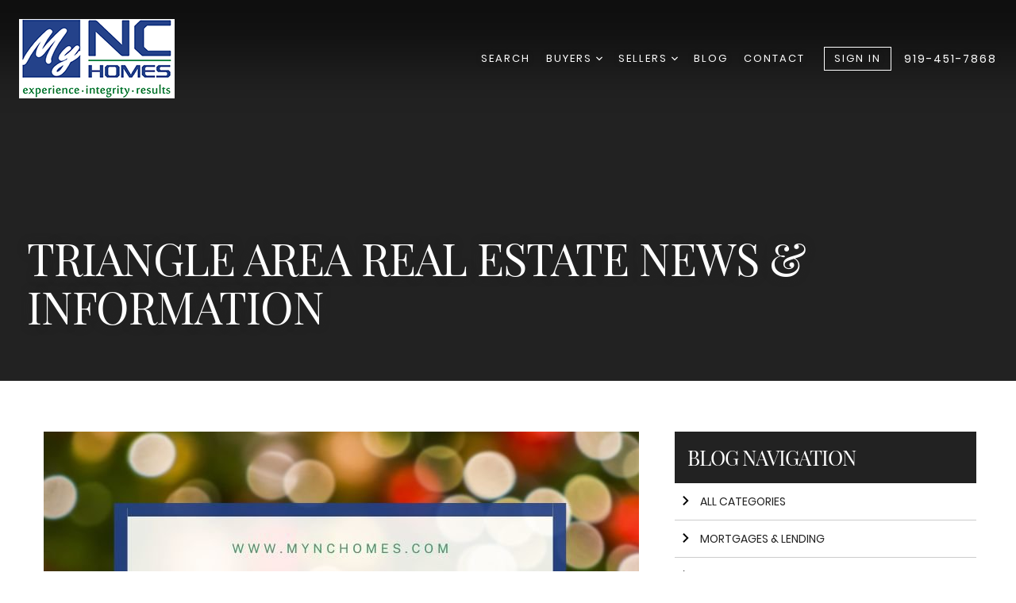

--- FILE ---
content_type: text/html; charset=utf-8
request_url: https://www.mynchomes.com/blog/holiday-events-in-the-triangle.html
body_size: 52620
content:
<!DOCTYPE html>
<!--[if lt IE 7]>  <html lang="en-US" class="ie ie6 lte9 lte8 lte7"> <![endif]-->
<!--[if IE 7]>     <html lang="en-US" class="ie ie7 lte9 lte8 lte7"> <![endif]-->
<!--[if IE 8]>     <html lang="en-US" class="ie ie8 lte9 lte8"> <![endif]-->
<!--[if IE 9]>     <html lang="en-US" class="ie ie9 lte9"> <![endif]-->
<!--[if (gt IE 9)|!(IE)]><!--><html lang="en-US"><!--<![endif]-->
<head>
	<meta http-equiv="Content-Type" content="text/html; charset=UTF-8"/>
<title>Holiday Events in The Triangle </title>
	<link rel="canonical" href="https://www.mynchomes.com/blog/holiday-events-in-the-triangle.html" />
    <meta name="description" content="
The Research Triangle is consistently ranked as one of the best places to live in the US and you can certainly see why, during the holidays. Whether you celebrate...">
    <meta property="og:image" >
<meta name="version.number" content="21.07.2">
<meta name="version.date" content="07-19-2021">
<link rel="preconnect" href="https://maps.googleapis.com/" >
<link rel="preconnect" href="https://feed-images.rewhosting.com/" >
<link rel="preconnect" href="https://rew-feed-images.global.ssl.fastly.net/" >
<link rel="preconnect" href="https://fonts.gstatic.com/" >
<link rel="preconnect" href="https://fonts.googleapis.com/" >
    <!-- Global site tag (gtag.js) - Google Analytics -->
    <script>
        const codes = [];
                codes.push('UA-13093220-1');
        window.addEventListener('DOMContentLoaded', function(){
            setTimeout(function () {
                codes.forEach( code => {
                    var script   = document.createElement('script');
                    script.async = true;
                    // Global site tag (gtag.js)
                    script.src = `https://www.googletagmanager.com/gtag/js?id=${code}`;
                    document.body.appendChild(script);
                });
            }, 3250)
        });
    </script>
    <script>
        setTimeout(function () {
            window.dataLayer = window.dataLayer || [];
            function gtag(){dataLayer.push(arguments);}
            gtag('js', new Date());
                        gtag('config', 'UA-13093220-1');
                    },3250);
    </script>
    <!-- Facebook Pixel Code -->
<script>
  !function(f,b,e,v,n,t,s)
  {if(f.fbq)return;n=f.fbq=function(){n.callMethod?
  n.callMethod.apply(n,arguments):n.queue.push(arguments)};
  if(!f._fbq)f._fbq=n;n.push=n;n.loaded=!0;n.version='2.0';
  n.queue=[];t=b.createElement(e);t.async=!0;
  t.src=v;s=b.getElementsByTagName(e)[0];
  s.parentNode.insertBefore(t,s)}(window, document,'script',
  'https://connect.facebook.net/en_US/fbevents.js');
  fbq('init', '1680033865619811');
  fbq('track', 'PageView');
</script>
<noscript></noscript>
<!-- End Facebook Pixel Code -->
<!-- Google tag (gtag.js) -->
<script async src="https://www.googletagmanager.com/gtag/js?id=G-0PEYDWVKHY"></script>
<script>
  window.dataLayer = window.dataLayer || [];
  function gtag(){dataLayer.push(arguments);}
  gtag('js', new Date());
  gtag('config', 'G-0PEYDWVKHY');
</script>
            <style data-sheet-name="bundle">
            html{line-height:1.15;-ms-text-size-adjust:100%;-webkit-text-size-adjust:100%}body{margin:0}article,aside,footer,header,nav,section{display:block}h1{font-size:2em;margin:.67em 0}figcaption,figure,main{display:block}figure{margin:1em 40px}hr{box-sizing:content-box;height:0;overflow:visible}pre{font-family:monospace,monospace;font-size:1em}a{background-color:transparent;-webkit-text-decoration-skip:objects}abbr[title]{border-bottom:none;text-decoration:underline;-webkit-text-decoration:underline dotted;text-decoration:underline dotted}b,strong{font-weight:inherit;font-weight:bolder}code,kbd,samp{font-family:monospace,monospace;font-size:1em}dfn{font-style:italic}mark{background-color:#ff0;color:#000}small{font-size:80%}sub,sup{font-size:75%;line-height:0;position:relative;vertical-align:baseline}sub{bottom:-.25em}sup{top:-.5em}audio,video{display:inline-block}audio:not([controls]){display:none;height:0}img{border-style:none}svg:not(:root){overflow:hidden}button,input,optgroup,select,textarea{font-family:sans-serif;font-size:100%;line-height:1.15;margin:0}button,input{overflow:visible}button,select{text-transform:none}[type=reset],[type=submit],button,html [type=button]{-webkit-appearance:button}[type=button]::-moz-focus-inner,[type=reset]::-moz-focus-inner,[type=submit]::-moz-focus-inner,button::-moz-focus-inner{border-style:none;padding:0}[type=button]:-moz-focusring,[type=reset]:-moz-focusring,[type=submit]:-moz-focusring,button:-moz-focusring{outline:1px dotted ButtonText}fieldset{padding:.35em .75em .625em}legend{box-sizing:border-box;color:inherit;display:table;max-width:100%;padding:0;white-space:normal}progress{display:inline-block;vertical-align:baseline}textarea{overflow:auto}[type=checkbox],[type=radio]{box-sizing:border-box;padding:0}[type=number]::-webkit-inner-spin-button,[type=number]::-webkit-outer-spin-button{height:auto}[type=search]{-webkit-appearance:textfield;outline-offset:-2px}[type=search]::-webkit-search-cancel-button,[type=search]::-webkit-search-decoration{-webkit-appearance:none}::-webkit-file-upload-button{-webkit-appearance:button;font:inherit}details,menu{display:block}summary{display:list-item}canvas{display:inline-block}[hidden],template{display:none}*{box-sizing:border-box}html{font-size:100%}@media (min-width:768px){html{font-size:112.5%}}#body,#main{min-height:calc(100vh - 364px)}img{height:auto;display:inherit}.icon,img,svg{max-width:100%}.icon,svg{display:inline-block;height:inherit;width:inherit}.icon--inline{display:inline!important}.clear>:first-child{margin-top:0}.clear>:last-child{margin-bottom:0!important}.input-off{position:absolute;top:-1000%;left:-1000%}.grid--2-col-md{display:grid;grid-template-columns:1fr}@media (min-width:768px){.grid--2-col-md{grid-template-columns:1fr 1fr}}@media (min-width:960px){.grid--2-col-md{grid-template-columns:2fr 1fr}}.-height-hidden.-height-hidden{height:0}@media (min-width:1080px){.-height-hidden.-height-hidden{height:auto}}.skip--main{left:-999px;position:absolute;width:1px;height:1px;overflow:hidden;z-index:-999;text-decoration:none;transform:translateY(-100%);transition:transform .3s}.skip--main,.skip--main:focus{top:auto;color:#fff;background:#222}.skip--main:focus{left:24px;width:auto;height:auto;overflow:auto;margin:40px auto 0;padding:0 8px;text-align:center;font-size:1rem;z-index:999;transform:translateY(0)}.visually-hidden{position:absolute;white-space:nowrap}.-is-hidden{display:none!important}.-is-pointer-disabled,.-is-pointer-disabled *{pointer-events:none!important;cursor:default!important}@media only screen and (max-width:479px){.hidden-phone{position:absolute!important;left:-9999px!important}}.pac-container{z-index:1051!important}.modal-is-open{overflow:hidden}.modal{z-index:1005;position:fixed;bottom:0;right:0;left:0;top:0;-ms-flex-pack:center;justify-content:center;-ms-flex-align:center;align-items:center;-ms-flex-flow:row;flex-flow:row;display:-ms-flexbox;display:flex;transition:.16s;pointer-events:auto;background-color:rgba(35,35,35,.6)}.modal.micromodal{display:none}.modal.is-open{display:-ms-inline-flexbox;display:inline-flex}.modal.hide-background{-webkit-backdrop-filter:blur(10px);backdrop-filter:blur(10px)}.modal__container{background-color:#fff;border-radius:3px;box-shadow:2px 0 10px rgba(35,35,35,.2);position:relative;max-height:100%;height:auto;max-width:100%;transition-timing-function:cubic-bezier(.3,0,0,1.3);transition-duration:.4s;overflow-x:hidden;overflow-y:auto;opacity:1;-webkit-overflow-scrolling:touch;width:600px}.modal__container.small{max-width:400px}@media (max-width:820px){.modal__container.small{max-width:unset}}.modal__content,.modal__footer,.modal__header{padding:24px}.modal__content>:first-child,.modal__footer>:first-child,.modal__header>:first-child{margin-top:0}.modal__content>:last-child,.modal__footer>:last-child,.modal__header>:last-child{margin-bottom:0}.modal__header{padding-right:48px;position:relative}.modal__headline{margin:0;font-family:Poppins,Arial,Helvetica Neue,Helvetica,sans-serif;font-weight:700;font-size:.8125rem;line-height:1.5;letter-spacing:1px;text-transform:uppercase}.modal__headline--small.modal__headline--small{margin:0;text-transform:unset}.modal__form{margin-top:-16px}@media (min-width:480px){.modal__form .modal__field-2-col{display:grid;grid-template-columns:1fr 1fr;grid-column-gap:16px;grid-template-rows:auto;-ms-flex-align:baseline;align-items:baseline}.modal__form .modal__field-2-col .field{margin-bottom:0}}@media (min-width:768px){.modal__form{margin-top:-32px}}.modal__close{display:-ms-flexbox;display:flex;position:absolute;top:50%;transform:translateY(-50%);right:24px;margin:0;padding:0}.modal__close .icon.icon{width:14px;height:14px;fill:#8e8e8e;transition:all .3s ease}.modal__close .icon.icon:hover{fill:#222}.modal__header--light{background-color:#f7f7f7}.modal__content{min-height:112px;max-width:100%;padding:24px;overflow:auto;-webkit-overflow-scrolling:touch}.modal__content .content{padding:0!important}.modal__content .content .modal__actions{display:grid;grid-template-columns:repeat(auto-fit,minmax(90px,-webkit-max-content));grid-template-columns:repeat(auto-fit,minmax(90px,max-content));grid-gap:24px}.modal__content #wtou_all .wtou_h2{margin-top:16px;margin-bottom:16px;font-family:Poppins,Arial,Helvetica Neue,Helvetica,sans-serif;font-size:.8125rem;line-height:20px;font-weight:700;text-transform:uppercase;letter-spacing:1px;text-align:left;text-decoration:none}.modal__content #wtou_all .wtou_h2:first-child{margin-top:0}.modal__content #wtou_all .wtou_bold{margin:16px 0;font-size:.8125rem;line-height:20px;text-transform:uppercase;letter-spacing:1px}.modal__content .notice+form{margin-top:16px}.modal__title{font-size:1.375rem;-ms-flex-positive:1;flex-grow:1;padding:8px 0 8px 16px;text-overflow:ellipsis;white-space:nowrap;overflow:hidden;color:#fff;-webkit-font-smoothing:antialiased;-moz-osx-font-smoothing:grayscale}.modal__actions{margin-top:24px}#assessment-form-modal .modal__container{width:800px}#assessment-form-modal .modal__header{background:#fff;padding-bottom:0}#assessment-form-modal .modal__close{top:36px;transform:translateY(0)}#assessment-form-modal .kicker__headline{text-transform:capitalize;display:block;font-weight:300}#assessment-form-modal fieldset{width:100%}#assessment-form-modal .field--2-col{display:grid;grid-gap:24px 16px}@media (min-width:436px){#assessment-form-modal .field__range--min{grid-column:unset}}@media (min-width:768px){#assessment-form-modal .field--address{grid-column:span 2}}.modal__media{margin-bottom:24px}.modal__img{position:relative;overflow:hidden}.modal__img:after{display:block;padding-bottom:70%;content:""}.modal__img img{position:absolute;top:0;left:0;width:100%;height:100%;z-index:10}.container{width:100%;max-width:1228px;margin:0 auto;padding:0 16px;box-sizing:border-box}.container .container{padding:0}.container.container{padding:0 16px}.container>:first-child{margin-top:0}.container>:last-child{margin-bottom:0}.container img{display:inline}@media (min-width:480px){.container,.container.container{padding-left:1.5rem;padding-right:1.5rem}}.container--small{width:100%;max-width:800px;margin:0 auto;padding:0 1.5rem;box-sizing:border-box}.container--small>:first-child{margin-top:0}.container--small>:last-child{margin-bottom:0}.container--two-thirds{display:grid;grid-template-columns:minmax(228px,1fr);grid-template-rows:auto auto;grid-row-gap:48px}@media (min-width:768px){.container--two-thirds{grid-row-gap:64px}}@media (min-width:960px){.container--two-thirds{grid-template-columns:2fr 1fr;grid-template-rows:auto;grid-column-gap:40px;grid-row-gap:0}}.container--reverse-row{grid-row-start:1}@media (min-width:960px){.container--reverse-row{grid-row-start:auto}}.has-sidebar .block--full-width,.has-sidebar .cms-quick-search__block{width:100vw;position:relative;left:50%;right:50%;display:block;margin-left:-50vw;margin-right:-50vw}.has-sidebar .block--full-width{margin-top:64px;margin-bottom:64px}.has-sidebar .cms-quick-search__block{padding:16px 32px}.has-sidebar .cms-quick-search__block .container{padding:0}.has-sidebar .cms-quick-search{width:auto}.has-sidebar .teasers--3-col{grid-template-columns:repeat(auto-fit,minmax(255px,1fr))}@media (min-width:960px){.has-sidebar .block--full-width,.has-sidebar .cms-quick-search__block{width:inherit;position:inherit;left:0;right:0;margin-left:0;margin-right:0}.has-sidebar .block--full-width .container,.has-sidebar .cms-quick-search__block .container{max-width:inherit;width:inherit}.has-sidebar .cms-quick-search__block{padding:16px}.has-sidebar .teasers--3-col{grid-template-columns:repeat(auto-fill,minmax(300px,1fr))}.has-sidebar .teasers--4-col{grid-template-columns:repeat(auto-fill,minmax(228px,1fr))}}.has-sidebar .teasers__community--2-col{grid-template-columns:repeat(auto-fit,minmax(272px,1fr))}.sidebar .cta{margin-top:24px;padding:24px}.sidebar .cta .container{width:inherit}.sidebar .cta .field--inline .button{margin:0}.sidebar .cta--small .cta__container{grid-template-columns:1fr}.sidebar .cta__image{margin-top:24px}.sidebar .cta__image .container{width:inherit}.sidebar .cta__image .cta--two-thirds-layout{grid-gap:40px}.sidebar .footer__content{margin-top:32px;padding:24px}.sidebar .footer__content h5{margin-top:0}.sidebar .footer__content ul{list-style:none;padding:0;margin:0}.sidebar .footer__content li{font-size:.875rem;line-height:1.5;text-transform:uppercase;letter-spacing:1px;margin-bottom:16px}.sidebar .footer__content a,.sidebar .footer__content li:last-child{margin-bottom:0}@media (min-width:960px){.sidebar .cta{margin-top:32px;padding:64px 32px}.sidebar .cta__headline{font-size:1.875rem;line-height:1.2}.sidebar .cta__image{padding:24px}.sidebar .cta__image .cta--two-thirds-layout{grid-template-columns:1fr}.sidebar .cta__image .cta__content{padding:0}.sidebar .cta__image img{min-height:370px;max-height:370px}}.sidebar .cta__communities{margin-top:24px}.sidebar .cta__communities ul{grid-template-columns:repeat(auto-fit,minmax(226px,1fr))}.sidebar .cta__communities li{padding:0}.sidebar .cta__communities a{padding:16px;display:block}.sidebar .cta__communities a:hover{background:#f7f7f7;box-shadow:none}.sidebar__cta>:first-child{margin-top:0}.sidebar__cta>:last-child{margin-bottom:0!important}@media (min-width:1200px){.sidebar__cta .button{width:100%}}.sidebar__cta--pad-m,.sidebar__cta--pad-s{padding:16px}@media (min-width:480px){.sidebar__cta--pad-m{padding:24px}}.sidebar__cta+.sidebar__cta{margin-top:24px}.sidebar__img{display:-ms-inline-flexbox;display:inline-flex;margin:24px 0}@media (min-width:480px){.sidebar__img{display:none}}@media (min-width:960px){.sidebar__img{display:-ms-inline-flexbox;display:inline-flex}}.sidebar__actions{display:-ms-flexbox;display:flex;-ms-flex-wrap:wrap;flex-wrap:wrap;margin-top:24px}@media (min-width:960px){.sidebar__actions{-ms-flex-pack:end;justify-content:flex-end}}.sidebar__action{margin-right:32px;transition:all .3s ease;font-size:.8125rem;text-transform:uppercase;letter-spacing:1px}.sidebar__action svg{width:16px;height:16px;vertical-align:baseline;fill:#8e8e8e}.sidebar__action:last-child{margin-right:0}.sidebar__title.sidebar__title{padding:16px;margin-bottom:0}.sidebar__title--dark{background:#222;color:#fff}.sidebar__nav{margin:0;padding:0;list-style:none}.sidebar__nav .sidebar__nav .sidebar__nav__link{padding-left:56px;background-position:center left 32px}.sidebar__nav .sidebar__nav .sidebar__nav__link .icon{left:32px}.sidebar__nav__item.-is-current .sidebar__nav__link{background:#f7f7f7}.sidebar__nav__link{display:block;padding:16px 8px 16px 32px;position:relative;font-size:.875rem;line-height:14px;color:#222;text-transform:uppercase;text-decoration:none;border-bottom:1px solid #ccc;transition:all .3s ease;cursor:pointer}.sidebar__nav__link .icon.icon{position:absolute;left:8px;width:12px;height:12px}.sidebar__nav__link:focus,.sidebar__nav__link:hover{background:#f7f7f7}.sidebar__agent{display:grid;grid-gap:16px 24px}@media (min-width:640px){.sidebar__agent{grid-template-columns:1fr 1fr}}@media (min-width:960px){.sidebar__agent{grid-template-columns:1fr}}.sidebar__agent__content{display:block;position:relative}.sidebar__agent__content:focus .sidebar__img--portrait:before,.sidebar__agent__content:hover .sidebar__img--portrait:before{opacity:1}@media (min-width:640px){.sidebar__agent__content{background:#222}}@media (min-width:640px){.sidebar__agent__details{position:absolute;right:0;bottom:0;left:0;padding:24px;color:#fff;z-index:20}}.sidebar__agent__info p{margin-bottom:0}.sidebar__agent__info p+p{margin-top:0}.sidebar__agent__info p+button{margin-top:16px}.sidebar__agent__info .button__actions{display:-ms-flexbox;display:flex;-ms-flex-wrap:wrap;flex-wrap:wrap}.sidebar__agent__info .button__actions button{margin-top:16px}.sidebar__agent__info .button--tour span{display:none}.sidebar__agent__info button{width:100%;max-height:-webkit-fit-content;max-height:-moz-fit-content;max-height:fit-content}.sidebar__agent__info button .icon{width:18px;height:18px;vertical-align:text-top}@media (min-width:480px){.sidebar__agent__info button{margin-top:16px}}@media (min-width:640px){.sidebar__agent__info{justify-self:center;-ms-flex-item-align:center;align-self:center}}@media (min-width:960px){.sidebar__agent__info{justify-self:auto;-ms-flex-item-align:auto;align-self:auto}.sidebar__agent__info .button__actions button{width:100%}.sidebar__agent__info .button__actions button:first-child{margin-right:0}.sidebar__agent__info .button--tour span{display:inline-block}}.sidebar__img--portrait{position:relative;overflow:hidden}.sidebar__img--portrait:before{display:block;width:100%;height:100%;position:absolute;top:0;left:0;background:linear-gradient(1turn,rgba(0,0,0,.86),rgba(0,0,0,.66) 21%,rgba(0,0,0,.46) 42%,rgba(0,0,0,.26) 60%,transparent 80%);content:"";transition:all .3s ease-in;opacity:.82;z-index:20}.sidebar__img--portrait:after{display:block;padding-bottom:100%;content:""}.sidebar__img--portrait img{width:100%;height:100%;position:absolute;top:0;left:0;z-index:10;-o-object-fit:cover;object-fit:cover;-o-object-position:top;object-position:top;-ms-flex-line-pack:center;align-content:center}@media (min-width:640px){.sidebar__img--portrait:after{padding-bottom:120%}}@media (min-width:960px){.sidebar--sticky{position:-webkit-sticky;position:sticky;top:102px}}.sidebar--lightest{background:#fff}.sidebar--light{background:#f7f7f7}.sidebar--darkest{background:#222}.sidebar.sidebar__collapse{width:100%;max-height:100vh;margin:16px 0 0 auto;box-shadow:-2px 3px 4px rgb(0 0 0/12%);transition:width .3s ease-in-out}.sidebar.sidebar__collapse .sidebar__collapse__title{padding:8px 16px 8px 60px;position:relative;background:#222;color:#fff;z-index:10}.sidebar.sidebar__collapse .sidebar__title{margin:0;padding:16px 24px;background:#f7f7f7;color:#222}.sidebar.sidebar__collapse .sidebar__collapse__content{display:inline-block;width:100%;max-height:440px;background:#fff;box-shadow:-2px 3px 4px rgb(0 0 0/12%);overflow-x:hidden;z-index:10}.sidebar.sidebar__collapse .sidebar__nav__link{padding-left:48px}.sidebar.sidebar__collapse .sidebar__nav__link .icon.icon{left:24px}.sidebar.sidebar__collapse .icon--close{display:inline-block}.sidebar.sidebar__collapse .icon--open{display:none}@media (min-width:768px){.sidebar.sidebar__collapse{width:380px;margin-bottom:16px;position:-webkit-sticky;position:sticky;top:20px;right:0;z-index:10}.sidebar.sidebar__collapse .sidebar__title{padding:16px}.sidebar.sidebar__collapse .sidebar__collapse__content{position:absolute}.sidebar.sidebar__collapse .sidebar__nav__link{padding-left:40px}.sidebar.sidebar__collapse .sidebar__nav__link .icon.icon{left:16px}}.sidebar__collapse__btn{display:block;width:44px;height:44px;position:absolute;top:0;left:0;background:#ccc;transition:all .3s ease;cursor:pointer}.sidebar__collapse__btn .icon.icon{width:16px;height:16px;position:absolute;top:50%;left:14px;transform:translateY(-50%);fill:#222}.sidebar__collapse__btn:hover{background:#8e8e8e}.sidebar__collapse.collapse{width:160px;transition:width .3s ease-in-out}.sidebar__collapse.collapse .icon--close,.sidebar__collapse.collapse .sidebar__collapse__content{display:none}.sidebar__collapse.collapse .icon--open{display:inline-block}@media (min-width:768px){.sticky-nav+.sidebar__collapse{top:77px}}.sidebar__collapse+.block{padding-top:24px}.main .breadcrumbs+.hero__container__headline{margin-top:0}.main .cta{padding-left:24px;padding-right:24px}.main .cta .container,.main .cta__image .container{width:inherit}.main .footer__content{margin-top:48px}.main .footer__content ul{margin:0;padding:0;list-style:none}.main .footer__content li{margin-bottom:16px;font-size:.875rem;line-height:1.5;text-transform:uppercase;letter-spacing:1px}.main .footer__content a,.main .footer__content li:last-child{margin-bottom:0}.block{position:relative;padding:48px 0;overflow:hidden}.block>:first-child{margin-top:0}.block>:last-child{margin-bottom:0}@media (min-width:768px){.block{padding-top:64px;padding-bottom:64px}}.block__teaser{display:grid;grid-gap:24px;grid-template-columns:auto;margin-bottom:32px;-ms-flex-align:end;align-items:end}.block__teaser .headline--large{margin:0}@media (min-width:768px){.block__teaser{grid-template-columns:2fr 1fr;margin-bottom:40px}.block__teaser>:last-child{justify-self:end}}.block--small{padding-bottom:48px}.block--pad-top-small,.block--small{padding-top:48px}.block--full-width{width:100vw;position:relative;left:50%;right:50%;display:block;margin-bottom:48px;margin-left:-50vw;margin-right:-50vw}.block--full-width .container{padding:0 24px}@media (min-width:480px){.block--full-width .container{padding-left:32px;padding-right:32px}}@media (min-width:768px){.block--full-width{margin-bottom:64px}}@media (min-width:1080px){.block--full-width .container{padding:0 24px}}.block--light.block--full-width{margin-top:48px}@media (min-width:768px){.block--light.block--full-width{margin-top:64px}}.block--darkest.block--full-width+.block--darkest.block--full-width,.block--light.block--full-width+.block--light.block--full-width{margin-top:-48px}@media (min-width:768px){.block--darkest.block--full-width+.block--darkest.block--full-width,.block--light.block--full-width+.block--light.block--full-width{margin-top:-64px}}.block--darkest{background:#222;color:#f7f7f7}.block--darkest a{color:#fff}.block--darkest .teaser__address{font-weight:400}.block--darkest .teaser__additional-info{color:#8e8e8e}.block--light{background:#f7f7f7}.block--lightest{background:#fff}.block.block--darkest+.block.block--darkest,.block.block--light+.block.block--light,.block.block--lightest+.block.block--lightest{padding-top:0}.block.block--lightest .block.block--lightest.block--agents .container{padding:0}.block.block--lightest .block.block--lightest{padding-top:0}#content .block--full-width{margin-top:0}.block.block--darkest+.block.block--darkest,.block.block--darkest .block.block--darkest,.block.block--light .block.block--light{padding-top:0}@media (min-width:768px){.block.block--darkest+.block.block--darkest{padding-top:64px}}.block--communities+p+p+.block--featured,.block--featured+p+p+.block--communities{margin-top:-48px}@media (min-width:768px){.block--communities+p+p+.block--featured,.block--featured+p+p+.block--communities{margin-top:-64px}}.block--agents+p{margin-top:0}.block--featured .headline--large{margin-bottom:32px}@media (min-width:768px){.block--featured .headline--large{margin-bottom:40px}}.block--communities>.block--featured~.block--lightest,.block--featured>.block--communities~.block--lightest{margin-top:-48px;margin-bottom:0}@media (min-width:768px){.block--communities>.block--featured~.block--lightest,.block--featured>.block--communities~.block--lightest{margin-top:-64px}}.block__options{position:relative}.block__options .block__options-dropdown{margin-top:-48px;margin-bottom:48px}@media (min-width:801px){.block__options .block__options-dropdown{position:absolute;top:-104px;right:0;margin-top:0;margin-bottom:0}}.block__options .block__options-dropdown .dropdown{width:241px;right:0;left:auto}.block__options .block__options-button svg{width:12px;height:18px;margin-right:4px;vertical-align:middle;fill:inherit}.block__options:hover .block__options-button{color:#222;background-color:#fff}.block__options:hover .block__options-button svg{fill:#222}.block__options:hover .dropdown{opacity:1;visibility:visible;transform:translate(0);pointer-events:all}.block--darkest .pagination--next .icon,.block--darkest .pagination--previous .icon{fill:#fff}.block--darkest .pagination--next .icon:hover,.block--darkest .pagination--previous .icon:hover{opacity:.6}.block--lightest .main .block--404,.block--pad-top-0{padding-bottom:0}:root{font-size:1rem}@font-face{font-family:Poppins;font-style:italic;font-weight:400;font-display:swap;src:local("Poppins Italic"),local("Poppins-Italic"),url(../s/poppins/v9/pxiGyp8kv8JHgFVrJJLucHtA.woff) format("woff2");unicode-range:u+00??,u+0131,u+0152-0153,u+02bb-02bc,u+02c6,u+02da,u+02dc,u+2000-206f,u+2074,u+20ac,u+2122,u+2191,u+2193,u+2212,u+2215,u+feff,u+fffd}@font-face{font-family:Poppins;font-style:italic;font-weight:700;font-display:swap;src:local("Poppins Bold Italic"),local("Poppins-BoldItalic"),url(../s/poppins/v9/pxiDyp8kv8JHgFVrJJLmy15VF9eO.woff) format("woff2");unicode-range:u+00??,u+0131,u+0152-0153,u+02bb-02bc,u+02c6,u+02da,u+02dc,u+2000-206f,u+2074,u+20ac,u+2122,u+2191,u+2193,u+2212,u+2215,u+feff,u+fffd}@font-face{font-family:Poppins;font-style:normal;font-weight:400;font-display:swap;src:local("Poppins Regular"),local("Poppins-Regular"),url(../s/poppins/v9/pxiEyp8kv8JHgFVrJJfecg.woff) format("woff2");unicode-range:u+00??,u+0131,u+0152-0153,u+02bb-02bc,u+02c6,u+02da,u+02dc,u+2000-206f,u+2074,u+20ac,u+2122,u+2191,u+2193,u+2212,u+2215,u+feff,u+fffd}@font-face{font-family:Poppins;font-style:normal;font-weight:700;font-display:swap;src:local("Poppins Bold"),local("Poppins-Bold"),url(../s/poppins/v9/pxiByp8kv8JHgFVrLCz7Z1xlFQ.woff) format("woff2");unicode-range:u+00??,u+0131,u+0152-0153,u+02bb-02bc,u+02c6,u+02da,u+02dc,u+2000-206f,u+2074,u+20ac,u+2122,u+2191,u+2193,u+2212,u+2215,u+feff,u+fffd}@font-face{font-family:Playfair Display;font-style:italic;font-weight:400;font-display:swap;src:url(../s/playfairdisplay/v21/nuFkD-vYSZviVYUb_rj3ij__anPXDTnogkk7.woff) format("woff2");unicode-range:u+00??,u+0131,u+0152-0153,u+02bb-02bc,u+02c6,u+02da,u+02dc,u+2000-206f,u+2074,u+20ac,u+2122,u+2191,u+2193,u+2212,u+2215,u+feff,u+fffd}@font-face{font-family:Playfair Display;font-style:italic;font-weight:700;font-display:swap;src:url(../s/playfairdisplay/v21/nuFkD-vYSZviVYUb_rj3ij__anPXDTnogkk7.woff) format("woff2");unicode-range:u+00??,u+0131,u+0152-0153,u+02bb-02bc,u+02c6,u+02da,u+02dc,u+2000-206f,u+2074,u+20ac,u+2122,u+2191,u+2193,u+2212,u+2215,u+feff,u+fffd}@font-face{font-family:Playfair Display;font-style:normal;font-weight:400;font-display:swap;src:url(../s/playfairdisplay/v21/nuFiD-vYSZviVYUb_rj3ij__anPXDTzYgA.woff) format("woff2");unicode-range:u+00??,u+0131,u+0152-0153,u+02bb-02bc,u+02c6,u+02da,u+02dc,u+2000-206f,u+2074,u+20ac,u+2122,u+2191,u+2193,u+2212,u+2215,u+feff,u+fffd}@font-face{font-family:Playfair Display;font-style:normal;font-weight:700;font-display:swap;src:url(../s/playfairdisplay/v21/nuFiD-vYSZviVYUb_rj3ij__anPXDTzYgA.woff) format("woff2");unicode-range:u+00??,u+0131,u+0152-0153,u+02bb-02bc,u+02c6,u+02da,u+02dc,u+2000-206f,u+2074,u+20ac,u+2122,u+2191,u+2193,u+2212,u+2215,u+feff,u+fffd}.h1,.h2,.h3,.h4,.h5,.headline--large,h1,h2,h3,h4,h5{margin-top:0;font-family:Playfair Display,TimesNewRoman,Times New Roman,Times,Baskerville,Georgia,serif;font-weight:400}.h1,.h4,.h5,.h6,.headline--large,h1,h4,h5,h6,small{text-transform:uppercase}.h1,.headline--large,h1{margin-top:48px;margin-bottom:32px;font-size:2.1875rem;line-height:1.1;letter-spacing:-1px}@media (min-width:480px){.h1,.headline--large,h1{font-size:2.875rem}}@media (min-width:768px){.h1,.headline--large,h1{margin-top:64px;margin-bottom:40px;font-size:3.5rem;line-height:1.1}}.h2,h2{margin-top:48px;margin-bottom:32px;font-size:2.375rem;line-height:1.2;letter-spacing:-1px;text-transform:inherit}@media (min-width:480px){.h2,h2{font-size:2.5rem}}@media (min-width:768px){.h2,h2{margin-top:64px;font-size:2.625rem}}.h3,h3{margin-top:48px;margin-bottom:24px;font-size:2rem;line-height:1.3;letter-spacing:-1px}@media (min-width:480px){.h3,h3{font-size:2.125rem}}.h4,h4{font-size:1.875rem;line-height:1.2}.h4,.h5,h4,h5{margin-top:48px;margin-bottom:24px}.h5,h5{font-size:1.625rem;line-height:1.3}.h6,h6{margin-top:16px;margin-bottom:16px;font-family:Poppins,Arial,Helvetica Neue,Helvetica,sans-serif;font-weight:700;font-size:.8125rem;line-height:1.5;letter-spacing:1px}.kicker__headline{font-family:Playfair Display,TimesNewRoman,Times New Roman,Times,Baskerville,Georgia,serif;font-size:1.625rem;font-style:italic;line-height:1}.kicker__headline+.h1,.kicker__headline+.h2,.kicker__headline+.headline--large,.kicker__headline+h1,.kicker__headline+h2{margin-top:0}body{font-size:1rem;line-height:1.75rem;word-break:break-word;-webkit-font-smoothing:antialiased;-moz-osx-font-smoothing:grayscale}body,body:not(a){font-family:Poppins,Arial,Helvetica Neue,Helvetica,sans-serif;color:#222}body:not(a){font-weight:inherit}p{margin-top:16px;margin-bottom:16px;font-family:Poppins,Arial,Helvetica Neue,Helvetica,sans-serif;font-weight:400;line-height:1.9}p:empty{display:none}p a{text-decoration:underline}a{font-family:inherit;font-weight:inherit;color:#222;text-decoration:none}a:focus{box-shadow:0 0 3px 1px #0b64c5;outline:none}small{display:inline-block;margin-bottom:16px;font-family:Poppins,Arial,Helvetica Neue,Helvetica,sans-serif;font-weight:400;font-size:.875rem;line-height:1.5;letter-spacing:1px}small a{text-decoration:underline}sub,sup{display:contents}ul li a{text-decoration:underline}blockquote,q{position:relative;margin:0;font-family:Playfair Display,TimesNewRoman,Times New Roman,Times,Baskerville,Georgia,serif;font-size:1.625rem;line-height:1.4}blockquote:after,q:after{width:2px;height:calc(100% + 32px);content:"";position:absolute;top:-32px;left:-24px;background-color:#eee}blockquote a,q a{text-decoration:underline}@media (min-width:480px){blockquote,q{font-size:2rem}}@media (min-width:960px){blockquote,q{font-size:2.5rem}}hr{margin:0;border-top:1px solid #f7f7f7}.link--back{margin-bottom:40px;text-decoration:none;transition:all .3s ease}.link--back .icon{margin-right:8px;vertical-align:middle;transition:all .3s ease}.link--back:hover{color:#4a484a}.link--back:hover .icon{fill:#4a484a}.badge.badge{padding:0 4px;background:#999;color:#fff;-ms-flex-item-align:center;align-self:center;border-radius:2px;font-size:10px;line-height:12px;height:14px;vertical-align:middle;font-weight:700}table{padding:0;border-spacing:0;border-collapse:collapse;font-size:.875rem;line-height:1.6;text-align:left}table caption{text-align:inherit}table tr td:first-child,table tr th:first-child{padding-left:0}table tr td:last-child,table tr th:last-child{padding-right:0}table td,table th{padding:16px}.table--bordered tr{border-bottom:1px solid #d6d6d6}.table--bordered tr td:not(:last-child){font-weight:700}.table--scroll{overflow-x:auto}.table--scroll table{width:100%}.table--scroll td,.table--scroll th{white-space:nowrap}.td--right{text-align:right}.td--success{color:#3c8227}.td--error{color:#d84315}button{background:none;border:none;outline:none;cursor:pointer}button:focus{box-shadow:0 0 3px 1px #0b64c5;outline:none}[type=button],[type=reset],[type=submit]{appearance:none;-moz-appearance:none;-webkit-appearance:none}.button{display:inline-block;border-radius:0;font-family:Poppins,Arial,Helvetica Neue,Helvetica,sans-serif;font-size:.8125rem;line-height:1.2;letter-spacing:2px;text-transform:uppercase;text-align:center;text-decoration:none;transition:all .3s ease;cursor:pointer}.button .icon{vertical-align:middle}.button--round{border-radius:32px}.button--block{width:100%}.button--small{padding:8px 16px}.button--large{padding:16px;max-height:48px}@media (min-width:480px){.button--large{padding-left:24px;padding-right:24px}}.button--icon{position:relative;padding-right:48px}.button--icon svg{position:absolute;top:50%;transform:translateY(-50%);right:16px}@media (min-width:480px){.button--icon{padding-right:56px}.button--icon svg{right:24px}}.button--primary{background:#222;border:1px solid #222;color:#fff;fill:#fff}.button--primary:focus,.button--primary:hover{background:#4a484a;border-color:#4a484a}.button--secondary{background:#fff;border:1px solid #ccc;color:#222;fill:#222}.button--secondary:focus,.button--secondary:hover{background:#4a484a;border-color:#4a484a;color:#fff;fill:#fff}.button--strong,.button--success{background:#3c8227;border:1px solid #3c8227;color:#fff;fill:#fff}.button--strong:focus,.button--strong:hover,.button--success:focus,.button--success:hover{background:#218f00;border-color:#218f00}.button--success-secondary{background:#fff;border:1px solid #3c8227;color:#3c8227;fill:#3c8227}.button--success-secondary:focus,.button--success-secondary:hover{background:#218f00;border-color:#218f00;color:#fff;fill:#fff}.button--blue{background:#0b64c5;border:1px solid #0b64c5;color:#fff;fill:#fff}.button--blue:focus,.button--blue:hover{background:#0d77e7;border-color:#0d77e7;color:#fff;fill:#fff}.button--ghost{background:transparent;border:1px solid transparent;color:#222;fill:#222}.button--ghost:focus,.button--ghost:hover{background:#fff;border:1px solid #4a484a}.button--primary-inverted{border:1px solid #fff;background:#fff;color:#222;fill:#222}.button--primary-inverted:focus,.button--primary-inverted:hover{background:#eee;border-color:#eee}.button--secondary-inverted{background:transparent;border:1px solid #fff;color:#fff;fill:#fff}.button--secondary-inverted:focus,.button--secondary-inverted:hover{background:#eee;border-color:#eee;color:#222;fill:#222}.button--ghost-inverted{border:1px solid transparent;color:#fff;fill:#fff}.button--ghost-inverted:focus,.button--ghost-inverted:hover{color:#eee;border:1px solid #eee;fill:#eee}.button--social{border:1px solid #222;border-radius:2px;text-transform:inherit;letter-spacing:0;font-size:.875rem;background:unset;color:unset}.button--social .icon.icon{width:16px;height:16px;margin-right:8px;vertical-align:sub;fill:#8e8e8e}.button--social #icon--facebook,.button--social .icon--facebook{fill:#1877f2}.button--social #icon--twitter,.button--social .icon--twitter{fill:#1b95e0}.button--social #icon--linkedin,.button--social .icon--linkedin{fill:#0077b5}.button--social #icon--yahoo,.button--social .icon--yahoo{fill:#410093}.button--social #icon--microsoft,.button--social .icon--microsoft{fill:#0078d7}.button--social:focus,.button--social:hover{color:#222;background:#f7f7f7}.button--facebook,.button--twitter{color:#fff;fill:#fff;border:none}.button--facebook{background:#1877f2}.button--facebook:focus,.button--facebook:hover{background:#365899}.button--twitter{background:#1b95e0}.button--twitter:focus,.button--twitter:hover{background:#0c7abf}.button--google{border:1px solid #ebebeb}.button--google:focus,.button--google:hover{background:#eee}.hybrid__button--save{width:100%;margin-top:16px;padding:13px 16px}@media (min-width:480px){.hybrid__button--save{width:inherit;min-width:auto;-ms-flex:0 1 auto;flex:0 1 auto;margin-top:0;padding:8px 16px}}.dropdown{list-style:none;display:block;margin:0;padding:0}.dropdown:after,.dropdown:before{border:solid transparent;border-bottom-color:#ebebeb;border-width:6px;margin-left:-6px;bottom:100%;left:50%;content:" ";height:0;width:0;position:absolute;pointer-events:none}.dropdown:after{border-bottom-color:#fff;border-width:5px;margin-left:-5px}.dropdown__item{display:block;width:100%}.dropdown__item a,.dropdown__link{text-decoration:none}.dropdown__link{font-family:Poppins,Arial,Helvetica Neue,Helvetica,sans-serif;display:block;text-align:center;padding:8px;letter-spacing:1px;transition:background-color .3s ease-in}.dropdown__link:hover{background-color:#ebebeb}@media (min-width:992px){.dropdown{width:180px;position:absolute;top:100%;left:50%;z-index:50;transform:translate(-50%,-8px);padding:8px 0;opacity:0;pointer-events:none;transition:transform .15s ease-in;background-color:#fff;border-radius:3px;box-shadow:0 2px 3px rgba(0,0,0,.33);border:1px solid #ebebeb;visibility:hidden}}@media (max-width:991px){.dropdown:after,.dropdown:before{display:none}.dropdown__link{display:block;padding:8px}}.form__fields{margin-top:-16px}@media (min-width:768px){.form__fields{margin-top:-32px}}.fieldset{width:100%}.fieldset>.field:first-child{margin-top:0}.fieldset>.field:last-child{margin-bottom:0}.fieldset .field{margin:0}.fieldset+.fieldset>.field:first-child{margin-top:32px}.field{display:-ms-flexbox;display:flex;-ms-flex-wrap:wrap;flex-wrap:wrap;margin:24px 0;padding:0}.field .icon.icon{width:12px;height:12px;fill:#fff;vertical-align:middle}@media (min-width:768px){.field{margin:32px 0}}.field .field--inline .button{width:100%;margin-top:16px}.field .field--inline .button span{display:none}@media (min-width:480px){.field .field--inline input{border-right:none;-ms-flex:1 0 8em;flex:1 0 8em}.field .field--inline .button{width:-webkit-max-content;width:-moz-max-content;width:max-content;margin-top:0}}@media (min-width:768px){.field .field--inline .button span{display:inline-block;margin-left:8px}}.field.field{padding:0}.field__auto-suggestion{width:100%}.field__sub{margin-top:8px}.visually-hidden{height:1px;width:1px;position:absolute!important;overflow:hidden;clip:rect(1px 1px 1px 1px);clip:rect(1px,1px,1px,1px)}input{word-break:normal}input,label,select,textarea{color:#222;font-family:Poppins,Arial,Helvetica Neue,Helvetica,sans-serif}input,select,textarea{display:inline-block;appearance:none;-moz-appearance:none;-webkit-appearance:none;margin:0;width:100%;padding:12px 16px;border:1px solid #ccc;background:#fff;border-radius:0;font-size:.875rem;line-height:1.5}@supports (-webkit-overflow-scrolling:touch){input,select,textarea{font-size:100%}@media (min-width:768px){input,select,textarea{font-size:.875rem}}}input:focus,optgroup:focus,select:focus,textarea:focus{box-shadow:0 0 1px 1px #0b64c5;outline:none}textarea{width:100%;border:1px solid #ccc}fieldset{margin:0;padding:0;border:0}.field input,.field select,.field textarea{display:inline-block;width:100%;padding:12px 16px;border:1px solid #ccc;border-radius:0;font-family:Poppins,Arial,Helvetica Neue,Helvetica,sans-serif;font-size:.875rem;line-height:1.5}.field input::-webkit-input-placeholder,.field select::-webkit-input-placeholder,.field textarea::-webkit-input-placeholder{font-family:Poppins,Arial,Helvetica Neue,Helvetica,sans-serif;color:#8e8e8e}.field input::-moz-placeholder,.field select::-moz-placeholder,.field textarea::-moz-placeholder{font-family:Poppins,Arial,Helvetica Neue,Helvetica,sans-serif;color:#8e8e8e}.field input::-ms-input-placeholder,.field select::-ms-input-placeholder,.field textarea::-ms-input-placeholder{font-family:Poppins,Arial,Helvetica Neue,Helvetica,sans-serif;color:#8e8e8e}.field input::placeholder,.field select::placeholder,.field textarea::placeholder{font-family:Poppins,Arial,Helvetica Neue,Helvetica,sans-serif;color:#8e8e8e}@supports (-webkit-overflow-scrolling:touch){.field input,.field select,.field textarea{font-size:100%}@media (min-width:768px){.field input,.field select,.field textarea{font-size:.875rem}}}.field__range select,.field select,select{cursor:pointer;background-image:url("data:image/svg+xml;charset=utf-8,%3Csvg xmlns='http://www.w3.org/2000/svg' viewBox='0 0 32 32'%3E%3Cpath d='M16 25.9L0 9.9l3.7-3.8L16 18.4 28.3 6.1 32 9.9z'/%3E%3C/svg%3E");background-size:12px 12px;background-repeat:no-repeat;background-position:center right 12px;padding:13px 32px 13px 16px}label,legend{display:block;width:100%;position:relative;margin-bottom:8px;font-size:.875rem;font-weight:400;line-height:1.5}.field .field__checkbox,.field .field__radio{display:block;position:relative;padding-left:32px;width:100%}.field .field__checkbox:last-child label,.field .field__radio:last-child label{margin-bottom:0}.field .field__checkbox label,.field .field__radio label{width:auto;display:-ms-inline-flexbox;display:inline-flex;cursor:pointer}.field .field__checkbox label input[type=checkbox]{left:-32px;margin:0}.field__checkbox input[type=checkbox],.field__checkbox label input[type=checkbox],.field__radiolist input[type=radio],.field input[type=radio]{width:20px;height:20px;position:absolute;top:3px;left:0;margin:0;padding:0;border:1px solid #ccc;cursor:pointer}.field__checkbox input[type=checkbox]:focus,.field__checkbox input[type=checkbox]:hover,.field__checkbox label input[type=checkbox]:focus,.field__checkbox label input[type=checkbox]:hover,.field__radiolist input[type=radio]:focus,.field__radiolist input[type=radio]:hover,.field input[type=radio]:focus,.field input[type=radio]:hover{outline:none}label.field__checkbox input[type=checkbox]{top:0}.field label input[type=checkbox]{width:20px;height:20px;margin:0 8px 0 0;padding:0;vertical-align:text-top}.field label input[type=checkbox]:checked:after{top:2px;left:7px}.field label input[type=checkbox]:focus,.field label input[type=checkbox]:hover{outline:none}.field__checkbox input[type=checkbox]:checked,.field__checkbox label input[type=checkbox]:checked,.field__radio input[type=radio]:checked,.field input[type=checkbox]:checked{border-color:#222;background:#222}.field__checkbox input[type=checkbox]:checked:after,.field__checkbox label input[type=checkbox]:checked:after,.field__radio input[type=radio]:checked:after,.field input[type=checkbox]:checked:after{display:inline-block;width:4px;height:10px;position:absolute;top:1px;left:6px;transform:rotate(45deg);content:"";border-bottom:2px solid #fff;border-right:2px solid #fff}.field label input[type=radio]{position:relative;border-radius:50%;width:20px;height:20px;margin:0 8px 0 0;padding:0;vertical-align:text-top}.field label input[type=radio]:checked:after{display:inline-block;width:9px;height:9px;position:absolute;top:50%;left:50%;transform:translate(-50%,-50%);content:"";background:#222;border-radius:50%}.field__checklist,.field__features,.field__radiolist{width:100%}.field__checklist label,.field__radiolist label{position:relative;cursor:pointer}.field__range{display:grid;grid-template-columns:1fr -webkit-max-content 1fr;grid-template-columns:1fr max-content 1fr;grid-gap:16px;-ms-flex-align:center;align-items:center;width:100%}.field__range .field__range--to{grid-column:2;color:#707070}.field__range .field__range--max{grid-column:3}.field__range--width{grid-gap:8px}.field__range--width .field__range--max,.field__range--width .field__range--min,.field__range--width .field__range--to{grid-column:1/span 3}@media (min-width:436px){.field__range--width{grid-gap:16px}.field__range--width .field__range--min{grid-column:1}.field__range--width .field__range--to{grid-column:2}.field__range--width .field__range--max{grid-column:3}}.form--2-col{display:grid;grid-template-columns:1fr;grid-gap:24px;-ms-flex-align:start;align-items:flex-start}@media (min-width:768px){.form--2-col{grid-template-columns:1fr 1fr;grid-gap:32px 24px}}.form--2-col .field{margin:0}@media (min-width:480px){.field--2-col{display:grid;grid-template-columns:1fr 1fr;grid-column-gap:16px;grid-template-rows:auto;-ms-flex-align:baseline;align-items:baseline}.field--2-col .field{margin-bottom:0}}.field__checkbox--2-col,.field__radio--2-col{display:grid;grid-template-columns:1fr;grid-gap:8px 16px;-ms-flex-align:start;align-items:flex-start}@media (min-width:768px){.field__checkbox--2-col,.field__radio--2-col{grid-template-columns:1fr 1fr}}.field__checkbox--2-col label,.field__radio--2-col label{margin-bottom:0}.field__checkbox--3-col,.field__radio--3-col{display:grid;grid-template-columns:repeat(auto-fit,minmax(207px,1fr));grid-gap:16px;-ms-flex-align:start;align-items:flex-start}.field__checkbox--3-col label,.field__radio--3-col label{margin-bottom:0}.field__column--gap-lg{grid-column-gap:40px}@media (min-width:768px){.form__fields--small{display:grid;grid-template-columns:50%;grid-gap:32px 24px}.form__fields--small .field{margin:0}}.field--contents{display:block}.field--optional,.field--required{color:#707070}.field--optional{float:right}.field--required{margin-left:4px;position:relative}.field--inline,.field--password{display:-ms-flexbox;display:flex;-ms-flex-wrap:wrap;flex-wrap:wrap;position:relative;width:100%}.field--password input{padding-right:10%}.field--password .button{position:absolute;right:8px;top:50%;transform:translateY(-50%)}.label--hidden{display:none}.selectize-control{width:100%}.selectize-input input{width:100%!important}.checklist .field__checklist{max-height:185px;overflow-y:auto;overflow-x:hidden}form small{margin:0}form button{display:inline-block;font-family:Poppins,Arial,Helvetica Neue,Helvetica,sans-serif;font-size:.8125rem;line-height:14px;letter-spacing:3px;text-transform:uppercase;text-decoration:none;transition:all .3s ease;background:#222;border:1px solid #222;color:#fff;fill:#fff;padding:16px 24px}.selectize-control.multi{display:grid}.selectize-control.multi .selectize-input{padding:11px 16px!important;border:1px solid #ccc;min-height:47px;display:inline-block;width:unset;border-radius:0}.selectize-control.multi .selectize-input input{width:auto!important;margin-top:6px}.selectize-control.multi .selectize-input.has-items{padding:4px}.selectize-control.multi .selectize-input.focus{box-shadow:unset}.selectize-control.multi .selectize-input>div{color:#222;background:#eee}.selectize-control.multi .selectize-input>div.item{border-radius:4px;margin:0 6px 0 0;padding:2px;display:inline-block}.selectize-control.multi .selectize-input>div.item:last-child{margin-right:0;margin-bottom:0}.selectize-control.multi .selectize-input>div.active{background:#0b64c5}@media (min-width:600px){.selectize-control.multi>div.item{padding:8px}}.selectize-control.plugin-remove_button [data-value] .remove{font-size:1rem;padding:4px 4px 4px 0}@media (max-width:600px){.selectize-control.plugin-remove_button [data-value] .remove{padding:8px 8px 8px 0}}.selectize-dropdown-content .highlight{padding:0}@media (max-width:600px){.selectize-control.multi .selectize-input>div{display:inline-block}}.selectize-input.focus,.selectize-input.input-active,.selectize-input.items.not-full:focus,.selectize-input:focus{outline:none}.notice--negative+#global_form_contact-form,.notice--positive+#global_form_contact-form{margin-top:24px}.icon.icon,.icon.icon--md{width:24px;height:24px;vertical-align:middle}.icon.icon--xs{width:16px;height:16px}.icon--invert{fill:#fff}.tab{display:-ms-inline-flexbox;display:inline-flex;margin-right:24px}.tab a,.tab button{font-family:Poppins,Arial,Helvetica Neue,Helvetica,sans-serif;font-size:.8125rem;color:#707070;list-style:none;letter-spacing:1px;text-transform:uppercase;text-decoration:none;padding:24px 0;transition:all .3s ease}.tab a.-is-active,.tab a.current,.tab a:focus,.tab a:hover,.tab button.-is-active,.tab button.current,.tab button:focus,.tab button:hover{box-shadow:0 1px 0 #000}.tab a:focus,.tab button:focus{outline:1px solid #0b64c5}.tab a.-is-active,.tab a.current,.tab button.-is-active,.tab button.current{color:#222}.tab:first-child{margin-left:0}.tab:last-child{margin-right:0}@media screen and (min-width:1200px){.tab{margin-right:32px}}.tabs--scroll{margin:12px 0;overflow-x:auto;white-space:nowrap;cursor:pointer}.tabs--scroll .tabs{margin:1px}.notice{padding:8px;border:1px solid #0b64c5;background:#d2e0f4;color:#222}.notice>:first-child{margin-top:0}.notice>:last-child{margin-bottom:0}.notice small{display:block;margin-bottom:8px}.notice small a{color:#222!important}.notice p{font-size:16px;line-height:1.6}.notice ul{padding-left:16px}.notice ul li{line-height:1.5}.important.important,.notice{position:relative}.important.important,.notice--error,.notice--info,.notice--negative,.notice--positive,.notice--success,.notice--warning{padding-left:40px}.important.important:before,.notice--error:before,.notice--info:before,.notice--negative:before,.notice--positive:before,.notice--success:before,.notice--warning:before{width:24px;height:24px;display:inline-block;position:absolute;top:8px;left:8px}.notice--info:before{content:url("data:image/svg+xml;charset=utf-8,%3Csvg xmlns='http://www.w3.org/2000/svg' viewBox='0 0 32 32'%3E%3Cstyle%3E.st0{fill:%230b64c5}%3C/style%3E%3Cpath class='st0' d='M16 0C7.2 0 0 7.2 0 16s7.2 16 16 16 16-7.2 16-16S24.8 0 16 0zm0 29.1C8.8 29.1 2.9 23.2 2.9 16S8.8 2.9 16 2.9 29.1 8.8 29.1 16 23.2 29.1 16 29.1z'/%3E%3Cpath class='st0' d='M16 6.8c-1.1 0-1.9.9-1.9 1.9s.9 1.9 1.9 1.9 1.9-.9 1.9-1.9-.8-1.9-1.9-1.9zM16 13.6c-.8 0-1.5.6-1.5 1.5v8.7c0 .8.6 1.5 1.5 1.5.8 0 1.5-.6 1.5-1.5V15c0-.8-.7-1.4-1.5-1.4z'/%3E%3C/svg%3E")}.notice--positive,.notice--success{border:1px solid #3c8227;background:#d9e6d4}.notice--positive:before,.notice--success:before{content:url("data:image/svg+xml;charset=utf-8,%3Csvg xmlns='http://www.w3.org/2000/svg' viewBox='0 0 32 32'%3E%3Cstyle%3E.st0{fill:%233c8227}%3C/style%3E%3Cpath class='st0' d='M16 0C7.2 0 0 7.2 0 16s7.2 16 16 16 16-7.2 16-16S24.8 0 16 0zm0 29.7C8.4 29.7 2.3 23.6 2.3 16S8.4 2.3 16 2.3 29.7 8.4 29.7 16 23.6 29.7 16 29.7z'/%3E%3Cpath class='st0' d='M24.8 9.5c-.4-.4-1.1-.4-1.6 0L12.6 20.1l-3.8-3.8c-.4-.4-1.2-.5-1.6 0-.4.4-.5 1.2 0 1.6l4.6 4.6c.4.5 1.2.5 1.6 0l11.4-11.4c.5-.5.4-1.2 0-1.6z'/%3E%3C/svg%3E")}.important,.notice--warning{border:1px solid #ef6c00;background:#fde2d0}.important:before,.notice--warning:before{content:url("data:image/svg+xml;charset=utf-8,%3Csvg xmlns='http://www.w3.org/2000/svg' viewBox='0 0 32 32'%3E%3Cstyle%3E.st0{fill:%23ef6c00}%3C/style%3E%3Cpath class='st0' d='M16 0C7.2 0 0 7.2 0 16s7.2 16 16 16 16-7.2 16-16S24.8 0 16 0zm0 29.5c-7.5 0-13.5-6-13.5-13.5S8.5 2.5 16 2.5s13.5 6 13.5 13.5-6 13.5-13.5 13.5z'/%3E%3Cpath class='st0' d='M16 8.1c-.7 0-1.3.6-1.3 1.3v8c0 .7.6 1.3 1.3 1.3.7 0 1.3-.6 1.3-1.3v-8c0-.8-.6-1.3-1.3-1.3z'/%3E%3Ccircle class='st0' cx='16' cy='21.8' r='1.7'/%3E%3C/svg%3E")}.notice--error,.notice--negative{border:1px solid #d84315;background:#f8dad1}.notice--error:before,.notice--negative:before{content:url("data:image/svg+xml;charset=utf-8,%3Csvg xmlns='http://www.w3.org/2000/svg' viewBox='0 0 32 32'%3E%3Cstyle%3E.st0{fill:%23d84315}%3C/style%3E%3Cpath class='st0' d='M16 0C7.2 0 0 7.2 0 16s7.2 16 16 16 16-7.2 16-16S24.8 0 16 0zm0 29.5c-7.5 0-13.5-6-13.5-13.5S8.5 2.5 16 2.5s13.5 6 13.5 13.5-6 13.5-13.5 13.5z'/%3E%3Cpath class='st0' d='M21.5 19.7L17.8 16l3.7-3.7c.5-.5.5-1.3 0-1.8s-1.3-.5-1.8 0L16 14.2l-3.7-3.7c-.5-.5-1.3-.5-1.8 0s-.5 1.3 0 1.8l3.7 3.7-3.7 3.7c-.5.5-.5 1.3 0 1.8s1.3.5 1.8 0l3.7-3.7 3.7 3.7c.5.5 1.3.5 1.8 0s.5-1.3 0-1.8z'/%3E%3C/svg%3E")}div.highlight,div.important,p.highlight,p.important{padding:8px 16px;border:1px solid;overflow:hidden}div.highlight,p.highlight{background:rgba(60,130,39,.1);border-color:#3c8227}div.important,p.important{background:rgba(223,33,33,.1);border-color:#df2121}.mute{color:#ccc}p.video{position:relative;padding-bottom:56.25%;padding-top:25px;max-width:100%;height:0}p.video embed,p.video iframe,p.video object{position:absolute;top:0;left:0;width:100%!important;height:100%!important}p.img{-o-object-fit:cover;object-fit:cover;max-width:100%;display:block}.pleft,.video-pleft{float:left;margin:10px 20px 10px 0}.pright,.video-pright{float:right;margin:10px 0 10px 20px}footer{padding:48px 0;background:#222;color:#fff}footer .block.block{padding-top:24px;padding-bottom:0}footer a{color:#fff}footer .logo{display:block;max-width:170px}@media (min-width:768px){footer{padding:56px 0}}.footer{box-sizing:border-box;display:grid;grid-template-columns:repeat(auto-fit,minmax(224px,1fr));grid-column-gap:24px}.footer .footer__container{margin-top:40px}.footer .social__link{margin:0 24px 0 0;padding:0;transition:all .3s ease}.footer .social__link:last-of-type{margin-right:0}.footer .social__link .icon{width:21px;height:21px;fill:#fff}.footer .social__link .social-icon--youtube{width:70px;height:24px}.footer .social__link:focus,.footer .social__link:hover{fill:#eee;text-decoration:none;box-shadow:0 0 3px 1px #0b64c5}@media (min-width:480px){.footer .footer__container{margin-top:48px}}.footer__headline{margin:0}.footer__container ul{margin:0;padding:0;list-style:none}.footer__container li{display:-ms-flexbox;display:flex}.footer__container li:last-child a{margin-bottom:0}.footer__container a{display:inline-block;margin-bottom:16px;font-size:.875rem;line-height:1.5;text-transform:uppercase;letter-spacing:1px;text-decoration:none;transition:all .3s ease}.footer__container a:focus,.footer__container a:hover{box-shadow:0 1px #fff}.footer__content h2,.footer__content h3,.footer__content h4,.footer__content h5{margin-bottom:24px;font-size:1.5rem;line-height:1.5rem;letter-spacing:-1px;text-transform:uppercase}.footer__content--info p{font-size:.875rem;line-height:1.5;text-transform:inherit;margin-bottom:16px}.footer__content--info p a{margin-bottom:0;text-transform:inherit}.footer__content--info p:last-child{margin-bottom:0}.footer__bottom{display:grid;grid-template-columns:1fr;grid-gap:24px;-ms-flex-align:center;align-items:center;padding-top:48px}@media (min-width:768px){.footer__bottom{grid-template-columns:1fr auto}}@media (min-width:960px){.footer__bottom{grid-template-columns:3fr 1fr}}.footer__copyright a{text-decoration:underline}.footer__bottom__nav a{position:relative;margin-right:16px;font-weight:400;font-size:.8125rem;line-height:.8125rem;letter-spacing:1px}.footer__bottom__nav a:after{display:inline-table;width:4px;height:4px;position:absolute;top:50%;right:-10px;transform:translateY(-50%);vertical-align:middle;content:"";background:#fff;border-radius:50%}.footer__bottom__nav a:last-child{margin-right:0}.footer__bottom__nav a:last-child:after{display:none}.footer__logo--company a{display:block}.footer__logo{display:-ms-inline-flexbox;display:inline-flex;-ms-flex-pack:start;justify-content:flex-start;text-decoration:none}.footer__logo svg{height:32px;width:auto;fill:#fff}.header{display:grid;grid-template-columns:minmax(-webkit-min-content,100%) minmax(-webkit-min-content,auto);grid-template-columns:minmax(min-content,100%) minmax(min-content,auto);grid-auto-rows:minmax(-webkit-min-content,21px);grid-auto-rows:minmax(min-content,21px);-ms-flex-align:center;align-items:center;max-width:2560px;position:relative;margin:0 auto;padding:24px 16px;background-color:#222}@supports (display:grid){.header{div{display:grid}}}.header>a{display:-ms-flexbox;display:flex}@media (min-width:480px){.header{padding-left:24px;padding-right:24px}}@media (min-width:1080px){.header{grid-template-columns:minmax(-webkit-min-content,100%) minmax(-webkit-min-content,auto);grid-template-columns:minmax(min-content,100%) minmax(min-content,auto)}}.header__logo,.header__logo a{display:-ms-inline-flexbox;display:inline-flex}.header__logo a{height:100%;background:transparent}.header__logo img,.header__logo svg{height:intrinsic;-o-object-fit:contain;object-fit:contain;display:-ms-inline-flexbox;display:inline-flex;width:100%;padding-right:40px}.header__container{justify-self:end}.nav-open{position:fixed;overflow:hidden;background:#222;width:100%;height:100%}.nav-open .header{grid-row-gap:24px;height:100vh;width:100vw;position:fixed;overflow-y:auto;overflow-x:hidden;z-index:70}.nav-open .header,.nav-open .hero__header{background:#222!important}.nav-open .header__logo{z-index:90;display:-webkit-inline-flex;width:auto}.nav-open .header__logo .skip--main{display:none}.nav-open .header__container{grid-column:1/span 2;grid-row:span 1;width:100%}.nav-open .header__primary-nav{display:block}.nav-open .header__contact-info,.nav-open .header__primary-nav ul{margin-left:-24px;margin-right:-24px}.nav-open .header__nav-close{display:-ms-inline-flexbox;display:inline-flex}.nav-open .header__nav-toggle{display:none}@media (min-width:1080px){.nav-open{position:unset;overflow:auto;background-color:transparent;height:auto}.nav-open .header{display:-webkit-box}.nav-open .hero__header{background:transparent}.nav-open .header__container{position:unset;overflow-y:unset;background:transparent}.nav-open .header__primary-nav{display:-ms-flexbox;display:flex}.nav-open .header__nav-close,.nav-open .header__nav-toggle{display:none}}@media (min-width:1080px){.nav-open .header{grid-row-gap:unset;height:unset;width:100vw;position:relative;overflow-y:unset;display:grid}.nav-open .header__container{grid-column:unset;grid-row:unset;width:unset}.nav-open .header__contact-info,.nav-open .header__primary-nav ul{margin:0}}.header__primary-nav{width:100%;z-index:80}.header__primary-nav .header__contact-info .header__phone{margin:16px 24px}.header__primary-nav.inactive .header__contact-info .header__phone{margin:0}@media (min-width:1080px){.header__primary-nav.inactive .header__contact-info .header__phone{margin-left:16px}}@media (min-width:1400px){.header__primary-nav.inactive .header__contact-info .header__phone{margin-left:24px}}@media (min-width:540px) and (max-width:1079px){.header__primary-nav.inactive .header__contact-info{position:absolute;right:60px;top:22px}}@media (max-width:539px){.header__primary-nav.inactive .header__contact-info{padding-top:20px}}.header__primary-nav.inactive>ul{display:none}@media (min-width:1080px){.header__primary-nav.inactive>ul{display:-ms-inline-flexbox;display:inline-flex}}.header__primary-nav>ul{margin:0;padding:0;list-style:none}.header__primary-nav li{width:100%;position:relative}.header__primary-nav li a,.header__primary-nav li button{width:100%;display:block;padding:16px 24px;color:#fff;font-family:Poppins,Arial,Helvetica Neue,Helvetica,sans-serif;font-size:1.125rem;font-weight:400;line-height:1.125rem;letter-spacing:2px;text-decoration:none;text-transform:uppercase;text-align:left;word-break:normal;transition:all .3s ease;cursor:pointer}.header__primary-nav li a:hover,.header__primary-nav li button:hover{background:#4a484a}@media (min-width:1080px){.header__primary-nav{display:-ms-flexbox;display:flex;-ms-flex-align:center;align-items:center;-ms-flex-pack:end;justify-content:flex-end;-ms-flex-direction:row;flex-direction:row;position:unset;margin:0;padding:0;visibility:visible;opacity:1}.header__primary-nav>ul{display:-ms-inline-flexbox;display:inline-flex;margin:0}.header__primary-nav li{width:auto;margin-left:10px;margin-right:10px}.header__primary-nav li:first-child{margin-left:0}.header__primary-nav li:last-child{margin-right:0}.header__primary-nav li:last-child.-has-dropdown .dropdown{right:0;left:auto}.header__primary-nav li a,.header__primary-nav li button{width:auto;padding:8px 0;font-size:.8125rem;line-height:1.3;text-align:center;text-shadow:0 0 6px #222}.header__primary-nav li a:hover,.header__primary-nav li button:hover{background:transparent}}.header__primary-nav .-has-dropdown .dropdown{display:none;margin:0;padding:0;border:none;border-radius:0}.header__primary-nav .-has-dropdown .dropdown:after,.header__primary-nav .-has-dropdown .dropdown:before{display:none}.header__primary-nav .-has-dropdown .dropdown a,.header__primary-nav .-has-dropdown .dropdown button{margin:0;padding:16px 24px 16px 48px;font-size:.875rem;line-height:1.3;text-align:left;transition:all .3s ease;cursor:pointer}.header__primary-nav .-has-dropdown .dropdown a:hover,.header__primary-nav .-has-dropdown .dropdown button:hover{background:#4a484a}@media (min-width:992px){.header__primary-nav .-has-dropdown .dropdown{display:none;width:100%;position:unset;top:0;left:0;transform:translate(0);padding:0 0 8px;background:#222;border:none;border-radius:0;box-shadow:none;pointer-events:auto;visibility:visible;opacity:1}}@media (min-width:1080px){.header__primary-nav .-has-dropdown .dropdown{min-width:200px;position:absolute!important;top:calc(100% + 8px);right:auto;left:0;background-color:#222;box-shadow:0 0 15px rgba(0,0,0,.25);transition:transform .15s ease-in;z-index:50}.header__primary-nav .-has-dropdown .dropdown li{display:-ms-flexbox;display:flex;margin-left:0;margin-right:0;padding:8px 16px}.header__primary-nav .-has-dropdown .dropdown li:nth-child(2){margin-top:8px}.header__primary-nav .-has-dropdown .dropdown li:first-child{position:relative;padding:16px}.header__primary-nav .-has-dropdown .dropdown li:first-child:after{width:100%;height:1px;position:absolute;bottom:0;left:0;background:#4a484a;content:""}.header__primary-nav .-has-dropdown .dropdown a,.header__primary-nav .-has-dropdown .dropdown button{display:-ms-inline-flexbox;display:inline-flex;padding:0;font-size:.8125rem;line-height:1.3}.header__primary-nav .-has-dropdown .dropdown a:hover,.header__primary-nav .-has-dropdown .dropdown button:hover{background:transparent;box-shadow:0 1px #fff}}@media (min-width:1080px){.header__primary-nav .-has-dropdown .dropdown__two-column{width:350px;column-count:1;grid-column-gap:0;column-gap:0}.header__primary-nav .-has-dropdown .dropdown__two-column li{width:50%}.header__primary-nav .-has-dropdown .dropdown__two-column li:first-child{width:100%}.header__primary-nav .-has-dropdown .dropdown__two-column li:nth-child(3){margin-top:8px}.header__primary-nav .-has-dropdown .dropdown__two-column li:nth-child(2n+0){border-right:1px solid #4a484a}}@media (min-width:1080px){.header__primary-nav .-has-dropdown .dropdown__three-column{width:350px;column-count:1;grid-column-gap:0;column-gap:0}.header__primary-nav .-has-dropdown .dropdown__three-column li{width:50%}.header__primary-nav .-has-dropdown .dropdown__three-column li:first-child{width:100%}.header__primary-nav .-has-dropdown .dropdown__three-column li:nth-child(3){margin-top:8px}.header__primary-nav .-has-dropdown .dropdown__three-column li:nth-child(3n+0){border-right:1px solid #4a484a}}@media (min-width:1280px){.header__primary-nav .-has-dropdown .dropdown__three-column{right:0;left:auto;width:525px;column-count:1;grid-column-gap:0;column-gap:0}.header__primary-nav .-has-dropdown .dropdown__three-column li{width:33.3336%;margin-left:0;margin-right:0}.header__primary-nav .-has-dropdown .dropdown__three-column li:first-child{width:100%}.header__primary-nav .-has-dropdown .dropdown__three-column li:nth-child(3),.header__primary-nav .-has-dropdown .dropdown__three-column li:nth-child(4){margin-top:8px}.header__primary-nav .-has-dropdown .dropdown__three-column li:nth-child(3n),.header__primary-nav .-has-dropdown .dropdown__three-column li:nth-child(3n-1){border-right:1px solid #4a484a}}.header__primary-nav .-has-dropdown.-dropdown-open .dropdown{display:block}.header__primary-nav .-has-dropdown.-dropdown-open button .icon{transform:rotate(180deg)}@media (min-width:992px){.header__primary-nav .-has-dropdown.-dropdown-open .dropdown{display:block}.header__primary-nav .-has-dropdown.-dropdown-open .dropdown.dropdown__three-column,.header__primary-nav .-has-dropdown.-dropdown-open .dropdown.dropdown__two-column{display:-ms-flexbox;display:flex;-ms-flex-wrap:wrap;flex-wrap:wrap}.header__primary-nav .-has-dropdown.-dropdown-open .icon{transform:rotate(180deg)}}.header__primary-nav .-has-dropdown .icon{width:12px;height:12px;fill:#fff}@media (min-width:1080px){.header__primary-nav .-has-dropdown .icon{width:8px;height:8px}}.header__primary-nav .account__menu .login_menu{margin-left:0}.header__primary-nav .account__menu a.header__account-link,.header__primary-nav .account__menu button.header__account-link{position:relative;text-shadow:none}.header__primary-nav .account__menu a.header__account-link .icon,.header__primary-nav .account__menu button.header__account-link .icon{margin-left:6px}.header__primary-nav .account__menu a.header__account-link:before,.header__primary-nav .account__menu button.header__account-link:before{display:block;width:100%;height:1px;position:absolute;top:0;left:0;background:#4a484a;content:""}@media (min-width:1080px){.header__primary-nav .account__menu .user_menu{margin-right:0}.header__primary-nav .account__menu a.header__account-link,.header__primary-nav .account__menu button.header__account-link{margin:0 0 0 16px;padding:6px 12px;border:1px solid #fff;font-size:.8125rem;line-height:1.3;text-shadow:0 0 6px #222;transition:all .3s ease}.header__primary-nav .account__menu a.header__account-link:before,.header__primary-nav .account__menu button.header__account-link:before{display:none}.header__primary-nav .account__menu a.header__account-link:focus,.header__primary-nav .account__menu a.header__account-link:hover,.header__primary-nav .account__menu button.header__account-link:focus,.header__primary-nav .account__menu button.header__account-link:hover{background:#fff;color:#222;text-shadow:none}.header__primary-nav .account__menu a.header__account-link .icon,.header__primary-nav .account__menu button.header__account-link .icon{display:none}}@media (min-width:1280px){.header__primary-nav .account__menu a.header__account-link,.header__primary-nav .account__menu button.header__account-link{margin:0 0 0 24px}}.header__primary-nav ul li[data-linkactive=true] a{opacity:1}.header__primary-nav ul li[data-linkactive=true] .dropdown{display:block!important;opacity:1;visibility:visible;pointer-events:all}.header .header__phone{display:inline-block;color:#fff;font-size:1.125rem;line-height:1.125rem;font-weight:400;letter-spacing:2px;text-align:center;text-decoration:none;text-transform:uppercase}@media (min-width:1080px){.header .header__phone{position:static;top:50px;margin:0 0 0 16px;padding:0;font-size:.875rem;line-height:1.3;text-shadow:0 0 6px #222}}.dropdown--sub{border-top:1px solid #8e8e8e}.hero__header{width:100%;position:absolute;margin:0 auto;right:0;left:0;background:linear-gradient(0deg,transparent 0,rgba(0,0,0,.007) 8.1%,rgba(0,0,0,.027) 15.5%,rgba(0,0,0,.057) 22.5%,rgba(0,0,0,.096) 29%,rgba(0,0,0,.143) 35.3%,rgba(0,0,0,.194) 41.2%,rgba(0,0,0,.248) 47.1%,rgba(0,0,0,.302) 52.9%,rgba(0,0,0,.356) 58.8%,rgba(0,0,0,.407) 64.7%,rgba(0,0,0,.454) 71%,rgba(0,0,0,.493) 77.5%,rgba(0,0,0,.523) 84.5%,rgba(0,0,0,.543) 91.9%,rgba(0,0,0,.55));color:#fff;fill:#fff;box-sizing:border-box;z-index:80}.hero__header .header{background:unset}.hero__header .header__nav-link{border-color:#fff;color:#fff}.hero__header svg{fill:#fff}.header__nav-toggle{display:-ms-inline-flexbox;display:inline-flex;justify-self:flex-end;position:absolute;top:16px;right:16px;padding:8px;cursor:pointer}.header__nav-toggle svg{width:20px;height:20px;fill:#fff}@media (min-width:1080px){.header__nav-toggle{display:none}}.header__nav-close{display:none;position:absolute;top:16px;right:16px;padding:8px;fill:#fff;z-index:1002}.header__nav-close .icon{width:20px;height:20px}.header__nav-close:hover{fill:#eee}@media (max-width:479px){.header .header__contact-info{display:none}.hero__header .header__contact-info{display:block}}.hero__body,.hero__foot,.hero__head{padding:24px}.hero.hero{background:#555;color:#fff;position:relative;overflow:hidden;max-width:2560px;display:block;-webkit-font-smoothing:antialiased;-moz-osx-font-smoothing:grayscale}.hero--large,.hero--medium,.hero--small{display:-ms-flexbox;display:flex;-ms-flex-align:end;align-items:flex-end;position:relative;width:100%;max-width:2560px;top:0;left:0;margin:0 auto;overflow:inherit;z-index:40;background:#222}.hero--medium,.hero--small{height:auto}@media (min-width:768px){.hero--medium .slide:after,.hero--small .slide:after{height:80%}}.hero--large{height:80vh;-ms-flex-pack:end;justify-content:flex-end}.hero--large .hero__container--cover{position:absolute;left:50%;transform:translateX(-50%);z-index:50}.hero--large .hero__container--cover h1+.quick-search,.hero--large .hero__container--cover sup+h1.visually-hidden+.quick-search{margin-top:24px}.hero--large .hero__container--cover h1.visually-hidden+.quick-search{margin-top:0}.hero--small{min-height:480px}.hero--medium{min-height:62vh}.hero__container--cover.hero__container:after{display:none}.hero__container{width:100%;max-width:1260px;margin:0 auto;padding:24px 16px;z-index:30;box-sizing:border-box;color:#fff}.hero__container .link--back a{color:#fff;text-shadow:0 0 6px #222}.hero__container .link--back .icon{fill:#fff}.hero__container .link--back+.hero__headline{margin-top:40px}.hero__container>:first-child{margin-top:0}.hero__container>:last-child{margin-bottom:0}.hero__container .hero__container__headline,.hero__container .kicker__headline{text-shadow:0 0 12px #222}.hero__container .hero__container__headline{margin-top:0;margin-bottom:0}.hero__container .hero__container__headline+.quick-search{margin-top:24px}.hero__container.-top{top:80px}.hero__container.-middle{top:50%;transform:translate(-50%,-50%)}.hero__container.-bottom{bottom:0}.hero__container a{color:#fff;text-shadow:0 0 6px #222}@media (min-width:480px){.hero__container{padding-left:24px;padding-right:24px}}@media (min-width:768px){.hero__container{padding:24px 24px 64px}.hero__container .hero__container__headline+.quick-search{margin-top:24px}}.hero__container--small{width:100%;max-width:849px}.hero--center{-ms-flex-align:center;align-items:center}.hero__headline{margin-bottom:24px}.hero__info{display:-ms-flexbox;display:flex;-ms-flex-wrap:wrap;flex-wrap:wrap;grid-row-gap:16px;margin:0;padding:0;list-style:none}.hero__info li{width:100%;margin:0}.hero__info li>:first-child{margin-top:0}.hero__info li>:last-child{margin-bottom:0}.hero__info .hero__link{color:#fff;text-shadow:0 0 6px #222}@media (min-width:768px){.hero__info li{width:auto;margin-right:80px}.hero__info li:last-child{margin-right:0}}.hero__search{margin-top:48px}@media (min-width:1080px){.hero__search{max-width:80%}}.hero__search .field{position:relative;margin-top:0}.hero__search .icon{fill:#222}.hero__search input{color:#fff;background-color:transparent;border-color:#fff}.hero__search input::-webkit-input-placeholder{color:#fff;font-style:italic;font-weight:700}.hero__search input::-moz-placeholder{color:#fff;font-style:italic;font-weight:700}.hero__search input::-ms-input-placeholder{color:#fff;font-style:italic;font-weight:700}.hero__search input::placeholder{color:#fff;font-style:italic;font-weight:700}#cover__background.hero--photo{background:transparent;pointer-events:none}#cover__background{background:#222}#cover__background:after{pointer-events:none;display:block;width:100%;height:100%;position:absolute;bottom:0;content:"";z-index:10}.cover__background-bottom:after{background:linear-gradient(0deg,rgba(0,0,0,.4) 0,rgba(0,0,0,.359) 9.2%,rgba(0,0,0,.318) 16.7%,rgba(0,0,0,.279) 22.8%,rgba(0,0,0,.24) 27.7%,rgba(0,0,0,.204) 31.9%,rgba(0,0,0,.169) 35.6%,rgba(0,0,0,.137) 39.2%,rgba(0,0,0,.108) 42.9%,rgba(0,0,0,.081) 47.1%,rgba(0,0,0,.057) 52.1%,rgba(0,0,0,.038) 58.2%,rgba(0,0,0,.022) 65.7%,rgba(0,0,0,.01) 75%,rgba(0,0,0,.003) 86.3%,transparent)}.cover__background-middle:after{background:linear-gradient(180deg,rgba(0,0,0,.28) 0,rgba(0,0,0,.276) 8.1%,rgba(0,0,0,.266) 15.5%,rgba(0,0,0,.251) 22.5%,rgba(0,0,0,.231) 29%,rgba(0,0,0,.207) 35.3%,rgba(0,0,0,.181) 41.2%,rgba(0,0,0,.154) 47.1%,rgba(0,0,0,.126) 52.9%,rgba(0,0,0,.099) 58.8%,rgba(0,0,0,.073) 64.7%,rgba(0,0,0,.049) 71%,rgba(0,0,0,.029) 77.5%,rgba(0,0,0,.014) 84.5%,rgba(0,0,0,.004) 91.9%,transparent)}.cover__background-middle .-middle{padding-top:0;padding-bottom:0!important}.cover__background-top:after{background:linear-gradient(180deg,rgba(0,0,0,.4) 0,rgba(0,0,0,.359) 9.2%,rgba(0,0,0,.318) 16.7%,rgba(0,0,0,.279) 22.8%,rgba(0,0,0,.24) 27.7%,rgba(0,0,0,.204) 31.9%,rgba(0,0,0,.169) 35.6%,rgba(0,0,0,.137) 39.2%,rgba(0,0,0,.108) 42.9%,rgba(0,0,0,.081) 47.1%,rgba(0,0,0,.057) 52.1%,rgba(0,0,0,.038) 58.2%,rgba(0,0,0,.022) 65.7%,rgba(0,0,0,.01) 75%,rgba(0,0,0,.003) 86.3%,transparent)}.hero.hero--photo{background-size:cover;background-repeat:no-repeat;background-position:50%}#cover__background.hero--photo,.pnlm-container #cover__background{background:transparent;pointer-events:none}#feature.pnlm-container .container .container{pointer-events:all;cursor:default}#feature.pnlm-container{contain:style layout}#feature.pnlm-container .hero__fg *,#feature.pnlm-container .toggleset label{box-sizing:border-box}#feature,.hero__body.hero__body{overflow:visible;word-break:break-word;-webkit-hyphens:manual;-ms-hyphens:manual;hyphens:manual}.hero__fg{z-index:90}.container.-middle form,.container.-top form{margin-top:20px}#feature .drag-warning{width:100%;height:100%;background:hsla(0,0%,39%,.6);opacity:0}#feature .drag-warning:after{content:"Use " attr(data-touches) " fingers to interact";font-size:large;font-weight:700;color:#fff;position:absolute;width:100%;text-align:center;bottom:10px}@media (max-width:320px){#feature .drag-warning:after{font-size:1rem;bottom:0}}.ytp-timer-cover:after{content:"";height:100%;width:100%;display:block;position:fixed;left:0;right:0;top:0}.ytplayer-container{position:absolute;width:100%;height:100%;padding-bottom:80vh;top:50%;left:50%;transform:translate(-50%,-50%);overflow:hidden;pointer-events:all}.ytplayer-container iframe{position:absolute;top:0!important;left:50%!important;transform:translate(-50%)}.ytplayer-container .ytp-chrome-top,.ytplayer-container .ytp-gradient-top{display:none!important}.pnlm-container .hero__bg-content{pointer-events:none}.container--cover .container,.container--cover .form{padding-left:0;padding-right:0}.hero__img{width:100%;height:100%;position:absolute;top:0;right:0;bottom:0;-o-object-fit:cover;object-fit:cover;-webkit-user-select:none;-moz-user-select:none;-ms-user-select:none;user-select:none}.hero__img.\--top{-o-object-position:50% 0;object-position:50% 0}.hero__img.\--top-third{-o-object-position:50% 33%;object-position:50% 33%}.hero__img.\--middle{-o-object-position:50% 50%;object-position:50% 50%}.hero__img.\--bottom-third{-o-object-position:50% 66%;object-position:50% 66%}.hero__img.\--bottom{-o-object-position:50% 100%;object-position:50% 100%}.hero__bg.hero__bg{z-index:30;position:absolute;top:0;left:0;width:100%;height:100%}.hero__bg *{pointer-events:all}.hero__bg+.hero__container{position:relative}@media (min-width:1400px){.hero__bg+.hero__container{position:unset}}.hero__bg+.hero__container,.hero__bg .-has-slideshow .hero__container{padding-bottom:66px}@media (min-width:1080px){.hero__bg+.hero__container,.hero__bg .-has-slideshow .hero__container{padding-bottom:64px}}.cta{width:100%;margin:0 auto;padding:40px 0;overflow:hidden}@media only screen and (min-width:801px){.cta .field--inline{max-width:780px}}.cta .button{margin-top:8px}@media (min-width:768px){.cta{padding-top:64px;padding-bottom:64px}}.cta--small{padding:24px 0}.cta--small .cta__container{display:grid;grid-template-columns:1fr;grid-gap:24px;-ms-flex-align:center;align-items:center;-ms-flex-pack:start;justify-content:flex-start}.cta--small .button{margin-top:0}@media (min-width:480px){.cta--small .cta__container{grid-template-columns:auto auto}}.cta__image{width:100%;margin:0 auto;padding:24px;overflow:hidden}.cta__image img{width:100%;height:100%;-o-object-fit:cover;object-fit:cover}.cta__image .cta__content{padding:0}@media only screen and (min-width:801px){.cta__image{padding:0 24px 0 0}.cta__image .cta__content{padding:64px 24px}}.cta__background{overflow:hidden;position:relative;background:#f7f7f7;background-repeat:no-repeat;background-position:50%;background-size:cover;color:#fff}.cta__background .button{background:#fff;border-color:#222;color:#222}.cta__background .button:focus,.cta__background .button:hover{background:#f7f7f7}.cta__background a{color:#fff}.cta__background__image{background:#222}.cta__background__image img{width:100%;max-width:none;height:100%;left:50%;position:absolute;top:0;transform:translateX(-50%);-o-object-fit:cover;object-fit:cover}.cta__background__image:after{background:#000;background:linear-gradient(270deg,rgba(0,0,0,.1),rgba(0,0,0,.3) 30%,rgba(0,0,0,.5));content:"";display:block;height:100%;left:0;position:absolute;top:0;width:100%}.cta__container{position:relative}.cta__container h2{margin-bottom:8px}.cta__container .cta__headline{text-transform:uppercase;margin-bottom:24px}.cta__container .cta__details{margin-bottom:32px}.cta__form .field{margin:0}.cta--home-worth{display:grid;grid-template-columns:1fr;grid-gap:16px 24px;-ms-flex-align:center;align-items:center}.cta--home-worth h3{margin-bottom:8px}.cta--home-worth p{margin-top:8px}.cta--home-worth input{margin-bottom:8px}@media (min-width:768px){.cta--home-worth{grid-template-columns:repeat(auto-fit,minmax(360px,1fr))}}.cta--sell{display:grid;grid-template-columns:1fr}.cta--sell .field{margin:0}.cta--sell .button{margin-top:8px}@media (min-width:480px){.cta--sell{grid-template-columns:1fr 1fr -webkit-max-content;grid-template-columns:1fr 1fr max-content;position:relative;border:1px solid #ccc;background:#fff}.cta--sell .field:first-child input{margin-right:8px}.cta--sell .field:nth-child(2) input{margin-left:8px}.cta--sell .field:first-child{position:relative}.cta--sell .field:first-child:before{content:"";width:1px;height:50%;position:absolute;top:50%;right:0;transform:translateY(-50%);background:#ccc}.cta--sell input{margin:0;border:1px solid #fff}.cta--sell .button{margin-top:0}}.cta__communities{margin-top:48px}.cta__communities ul{list-style:none;margin:0;padding:0;display:grid;grid-template-columns:repeat(auto-fit,minmax(226px,1fr))}.cta__communities ul li{padding:16px;border-bottom:1px solid #ccc}.cta__communities ul a{display:inline-block;position:relative;font-size:.875rem;line-height:1.5;color:#222;text-transform:uppercase;transition:all .3s ease;text-decoration:none}.cta__communities ul a:hover{background:#f7f7f7;box-shadow:0 1px 0 #222}@media (min-width:768px){.cta__communities{margin-top:64px}}@media only screen and (min-width:801px){.cta__communities ul{grid-template-columns:repeat(3,1fr)}}.cta__communities__headline{background:#222;color:#fff;margin:0;padding:16px}.cta--background-light{background:#f7f7f7}.cta--background-dark{background:#222}.cta--two-thirds-layout{-ms-flex-align:center;align-items:center;display:grid;grid-gap:40px;grid-template-columns:1fr;grid-template-rows:auto}.cta--two-thirds-layout img{height:320px}@media (min-width:480px){.cta--two-thirds-layout img{height:460px}}@media (min-width:768px){.cta--two-thirds-layout img{height:560px}}@media only screen and (min-width:801px){.cta--two-thirds-layout{grid-template-columns:1fr 3fr;grid-row-gap:0;justify-items:center}.cta--two-thirds-layout img{display:inline-block;max-width:100%;height:100%}}.cta--one-third-layout{display:grid;grid-gap:24px;grid-template-columns:1fr}.cta--one-third-layout .cta__container{padding:24px}.cta--one-third-layout .cta__background .cta__container{background:none}@media only screen and (min-width:801px){.cta--one-third-layout{grid-template-columns:1fr 1fr 1fr}}.hidden,.required{display:none}.login.popup,.password.popup,.register.popup,.verify.popup{width:100%;overflow:hidden;padding:20px 25px;margin:0}.register__phone label{height:42px}.verify__checkbox label,form .register__toggle label{position:relative;font-weight:400}.verify__checkbox input,form .register__toggle input{white-space:normal;position:absolute;left:0;top:14px}.register input[type=radio]{margin-right:6px}@media (max-width:800px){.password__buttons,.register__buttons,.verify__buttons{display:-ms-flexbox;display:flex;-ms-flex-wrap:wrap;flex-wrap:wrap;-ms-flex-align:center;align-items:center}}.login__register,.register__login{display:inline-block;white-space:nowrap}@media (max-width:479px){.login__register,.register__login{white-space:normal}.login__register a,.register__login a{display:block}}.contact_label{float:left;margin-right:15px}.button--social svg{width:18px;height:18px;vertical-align:middle;margin-right:8px}.idx-details__register>div{padding:20px}.register__toggle label{font-size:.75rem}@media (max-width:500px){.contact_label{float:none}}.register--other-option{position:relative;margin:16px 0}.register--other-option small{background:#fff;color:#707070;padding:8px;display:block;margin:0 auto;width:54px;text-align:center;position:relative;z-index:50}.register--other-option:after{content:" ";display:block;border-top:.5px solid #ccc;border-bottom:.5px solid #ccc;position:absolute;top:50%;left:0;right:0}.register__buttons--2-col{grid-gap:16px;display:grid;grid-template-columns:1fr}@media screen and (min-width:960px){.register__buttons--2-col{grid-template-columns:1fr 1fr}}.register__button .icon{width:18px;height:18px}.notice--error+.form__fields{margin-top:16px}.teasers{box-sizing:border-box;display:grid;grid-template-columns:repeat(auto-fit,minmax(255px,1fr));grid-gap:16px}.teaser{display:block;width:100%;position:relative;overflow:hidden}.teaser,.teaser a{text-decoration:none}.teaser .teaser__badge{padding:4px 8px;font-family:Poppins,Arial,Helvetica Neue,Helvetica,sans-serif;background:#3c8227;border-radius:2px;color:#fff;font-size:.75rem;line-height:1.3;text-transform:uppercase;letter-spacing:1px;white-space:nowrap}.teaser .teaser__badge.broker__badge{background:#0b64c5}.teaser .broker__logo{position:absolute;left:14px;top:14px;z-index:11}.teaser .broker__logo img{display:block}.teaser .mls-compliance__title{display:block;padding-right:40px;margin-top:8px}.teaser .mls-compliance img{margin-bottom:8px}.teaser .mls-compliance .office,.teaser .mls-compliance .status{display:block;font-size:.875rem;line-height:1.6;text-transform:none;letter-spacing:0}.teaser.-no-overlay .teaser__img{overflow:visible}.teaser.-no-overlay .teaser__img .teaser__badges{bottom:-32px;top:auto;left:0}.teaser.-no-overlay .teaser__img .teaser__favorite{bottom:-32px;right:0;padding-right:0}.teaser.-no-overlay .teaser__img .teaser__favorite svg{stroke:rgba(34,34,34,.4);fill:#fff}.teaser.-no-overlay .teaser__img .teaser__favorite:hover svg{fill:rgba(34,34,34,.6)}.teaser.-no-overlay .teaser__content{padding-top:4px}.teaser.-no-overlay .teaser__content.-has-banner{padding-top:34px}.teaser__img{position:relative;overflow:hidden}.teaser__img img{width:100%;height:100%;position:absolute;top:0;left:0;z-index:10;-o-object-fit:cover;object-fit:cover;-o-object-position:center center;object-position:center center}.teaser__img:after{display:block;content:""}.teaser__badges{display:inline-table;position:absolute;right:8px;top:8px;z-index:19}.teaser__badge+.teaser__badge{margin-left:8px}.teaser__img--landscape:after{padding-bottom:75%}.teaser__img--portrait:after{padding-bottom:150%}.hybrid__teaser__card,.teaser__card{display:grid;-ms-flex-align:start;align-items:flex-start;-ms-flex-line-pack:start;align-content:flex-start}.hybrid__teaser__card .teaser__content:hover .teaser__price__title.teaser__price__title,.teaser__card .teaser__content:hover .teaser__price__title.teaser__price__title{box-shadow:inset 0 -1.5px}.teaser__card .teaser__img:before{transition:all .3s ease-in;opacity:0;display:block;width:100%;height:100%;position:absolute;top:0;left:0;background:#000;background:linear-gradient(180deg,transparent 0,rgba(0,0,0,.013) 8.1%,rgba(0,0,0,.049) 15.5%,rgba(0,0,0,.104) 22.5%,rgba(0,0,0,.175) 29%,rgba(0,0,0,.259) 35.3%,rgba(0,0,0,.352) 41.2%,rgba(0,0,0,.45) 47.1%,rgba(0,0,0,.55) 52.9%,rgba(0,0,0,.648) 58.8%,rgba(0,0,0,.741) 64.7%,rgba(0,0,0,.825) 71%,rgba(0,0,0,.896) 77.5%,rgba(0,0,0,.951) 84.5%,rgba(0,0,0,.987) 91.9%,#000);content:"";z-index:20}.teaser__card:hover .teaser__img:before{opacity:.45}.teaser__card:hover .teaser__price__title.teaser__price__title{box-shadow:inset 0 -1.5px}.mls-compliance__title+.teaser__content{padding-top:8px}.teaser__content{padding-top:16px;word-break:break-word}.teaser__content .teaser__headline{margin:0;font-size:2.125rem;line-height:1;letter-spacing:-1px;text-transform:uppercase}.teaser__content sub{display:inline-block}.teaser__content span.icon{width:100%;height:100%}.teaser__overlay{display:block;position:relative;background:#000}.teaser__overlay img{width:100%;height:100%;position:absolute;top:0;left:0;z-index:10;-o-object-fit:cover;object-fit:cover}.teaser__overlay .teaser__img:before{display:block;width:100%;height:100%;position:absolute;top:0;left:0;background:#000;background:linear-gradient(180deg,transparent 0,rgba(0,0,0,.013) 8.1%,rgba(0,0,0,.049) 15.5%,rgba(0,0,0,.104) 22.5%,rgba(0,0,0,.175) 29%,rgba(0,0,0,.259) 35.3%,rgba(0,0,0,.352) 41.2%,rgba(0,0,0,.45) 47.1%,rgba(0,0,0,.55) 52.9%,rgba(0,0,0,.648) 58.8%,rgba(0,0,0,.741) 64.7%,rgba(0,0,0,.825) 71%,rgba(0,0,0,.896) 77.5%,rgba(0,0,0,.951) 84.5%,rgba(0,0,0,.987) 91.9%,#000);content:"";transition:all .3s ease-in;opacity:.65;z-index:20}.teaser__overlay .teaser__content{position:absolute;right:0;bottom:0;left:0;padding:24px;color:#fff;z-index:20}.teaser__overlay:focus .teaser__img:before,.teaser__overlay:hover .teaser__img:before{opacity:.85}.teaser__address+.teaser__price{margin-top:-8px}.teaser__price+.teaser__additional-info{margin-top:8px}.teaser__address{margin:0;font-weight:700;font-size:.875rem;line-height:1.6;text-transform:uppercase;letter-spacing:1px}.teaser__address,.teaser__price{font-family:Poppins,Arial,Helvetica Neue,Helvetica,sans-serif}.teaser__price{display:inline-block;margin-top:0;margin-bottom:4px;font-size:1.5rem;line-height:1.2;letter-spacing:0}.teaser__price,.teaser__price .teaser__price__title{transition:all .3s ease-in}.teaser__price .teaser__badge,.teaser__price .teaser__price__title{vertical-align:middle}.teaser__price~.teaser__badge{vertical-align:text-top}.teaser__additional-info{display:block;line-height:1.6}.teaser__additional-info a{color:#707070}.teaser__additional-info span{display:inline-block;position:relative;padding-left:12px}.teaser__additional-info span:before{position:absolute;top:8px;left:0;width:4px;height:4px;content:"";border-radius:50%;background:#707070}.teaser__additional-info span:first-child{padding-left:0}.teaser__additional-info span:first-child:before{display:none}.teaser__additional-info+.mls-compliance{display:block;margin-top:-8px}.teaser__favorite{display:grid;position:absolute;right:8px;bottom:8px;z-index:20;cursor:pointer}.teaser__favorite svg{width:28px;height:28px;fill:rgba(34,34,34,.4);stroke:#fff;stroke-width:1.6px;transition:all .3s ease}.teaser__favorite.saved svg,.teaser__favorite:hover svg{fill:hsla(0,0%,100%,.7)}@media only screen and (min-width:960px){.teasers--2-col{grid-template-columns:repeat(2,1fr)}}@media screen and (min-width:768px){.teasers--3-col{grid-template-columns:repeat(auto-fill,minmax(300px,1fr))}}@media screen and (min-width:960px){.teasers--3-col{grid-template-columns:repeat(2,1fr)}}@media screen and (min-width:1080px){.teasers--3-col{grid-template-columns:repeat(3,1fr)}}@media screen and (min-width:768px) and (max-width:980px){.teasers--4-col{grid-template-columns:repeat(auto-fill,minmax(300px,1fr))}}@media screen and (min-width:980px) and (max-width:1080px){.teasers--4-col{grid-template-columns:repeat(auto-fill,minmax(200px,1fr))}}@media screen and (min-width:1080px){.teasers--4-col{grid-template-columns:repeat(4,1fr)}}.teaser--row-gap{grid-row-gap:32px}.teaser--listing .teaser__img{display:-ms-flexbox;display:flex;position:relative}.teaser--listing .teaser__img:after{display:block;padding-bottom:66.666%;content:""}.teaser.teaser--listing .teaser__img img{max-width:100%;width:100%;height:100%;position:absolute;top:0;left:0;z-index:10;-o-object-fit:cover;object-fit:cover}.teaser__cta{display:grid;grid-template-columns:1fr;overflow:hidden}@media (min-width:768px){.teaser__cta{grid-template-columns:1fr 1fr;grid-template-rows:450px}}.teaser__cta__content{position:relative;padding:48px 24px;-ms-flex-order:2;order:2}.teaser__cta__content .button{margin-top:8px}.teaser__cta__content .h1,.teaser__cta__content h2{margin-bottom:24px}@media (min-width:768px){.teaser__cta__content{padding:0 64px;-ms-flex-item-align:center;align-self:center;justify-self:self-end;-ms-flex-order:inherit;order:inherit}.teaser__cta__content .h1{font-size:46px}}@media (min-width:1080px){.teaser__cta__content .h1{font-size:56px}}@media (min-width:960px){.cta_seller .teaser__cta__content{padding:0 96px}}@media (min-width:1080px){.cta_seller .teaser__cta__content{padding:0 128px}.cta_seller .teaser__cta__content .h1{font-size:46px}}.teaser__cta__image{position:relative;height:100%;width:100%;overflow:hidden}.teaser__cta__image img{width:100%;height:100%;-o-object-fit:cover;object-fit:cover;-o-object-position:center center;object-position:center center}@media (min-width:768px){.teaser__cta__content+.teaser__cta__content,.teaser__cta__image+.teaser__cta__content{justify-self:self-start}}.social__link{display:inline-block}.social__link .icon{width:16px;height:16px;fill:#222}.social__link .icon--youtube{width:50px}.disclaimer{display:inline-block;margin:0;font-family:Poppins,Arial,Helvetica Neue,Helvetica,sans-serif;font-weight:400;font-size:.75rem;line-height:2;text-transform:uppercase;letter-spacing:1px}.disclaimer img{display:block;margin:8px 0;float:none!important}.mls-disclaimer+.mls-disclaimer{padding-top:24px;border-top:thin solid #ddd}.idx-details .disclaimer{padding:0;font-size:.75rem;line-height:2}.hybrid+.mls-disclaimer{margin-top:24px;text-align:center}.hybrid+.mls-disclaimer img{display:block!important;float:none!important;margin:0 auto 24px!important}.hybrid__results .mls-disclaimer{margin:40px 0}@media (min-width:480px){.hybrid__results .mls-disclaimer{margin-top:48px;margin-bottom:48px}}.selectize-control.plugin-drag_drop.multi>.selectize-input>div.ui-sortable-placeholder{visibility:visible!important;background:#f2f2f2!important;background:rgba(0,0,0,.06)!important;border:0 none!important;box-shadow:inset 0 0 12px 4px #fff}.selectize-control.plugin-drag_drop .ui-sortable-placeholder:after{content:"!";visibility:hidden}.selectize-control.plugin-drag_drop .ui-sortable-helper{box-shadow:0 2px 5px rgba(0,0,0,.2)}.selectize-dropdown-header{position:relative;padding:3px 12px;border-bottom:1px solid #d0d0d0;background:#f8f8f8;border-radius:4px 4px 0 0}.selectize-dropdown-header-close{position:absolute;right:12px;top:50%;color:#333;opacity:.4;margin-top:-12px;line-height:20px;font-size:20px!important}.selectize-dropdown-header-close:hover{color:#000}.selectize-dropdown.plugin-optgroup_columns .optgroup{border-right:1px solid #f2f2f2;border-top:0 none;float:left;box-sizing:border-box}.selectize-dropdown.plugin-optgroup_columns .optgroup:last-child{border-right:0 none}.selectize-dropdown.plugin-optgroup_columns .optgroup:before{display:none}.selectize-dropdown.plugin-optgroup_columns .optgroup-header{border-top:0 none}.selectize-control.plugin-remove_button [data-value]{position:relative;padding-right:24px!important}.selectize-control.plugin-remove_button [data-value] .remove{z-index:1;position:absolute;top:0;right:0;bottom:0;width:17px;text-align:center;font-weight:700;font-size:12px;color:inherit;text-decoration:none;vertical-align:middle;display:inline-block;padding:1px 0 0;border-left:1px solid transparent;border-radius:0 2px 2px 0;box-sizing:border-box}.selectize-control.plugin-remove_button [data-value] .remove:hover{background:rgba(0,0,0,.05)}.selectize-control.plugin-remove_button [data-value].active .remove{border-left-color:transparent}.selectize-control.plugin-remove_button .disabled [data-value] .remove:hover{background:none}.selectize-control.plugin-remove_button .disabled [data-value] .remove{border-left-color:rgba(77,77,77,0)}.selectize-control.plugin-remove_button .remove-single{position:absolute;right:0;top:0;font-size:23px}.selectize-control{position:relative}.selectize-dropdown,.selectize-input,.selectize-input input{color:#333;font-family:inherit;font-size:inherit;line-height:20px;-webkit-font-smoothing:inherit}.selectize-control.single .selectize-input.input-active,.selectize-input{background:#fff;cursor:text;display:inline-block}.selectize-input{border:1px solid #ccc;padding:6px 12px;display:inline-block;width:100%;overflow:hidden;position:relative;z-index:1;box-sizing:border-box;box-shadow:none;border-radius:4px}.selectize-control.multi .selectize-input.has-items{padding:5px 12px 2px}.selectize-input.full{background-color:#fff}.selectize-input.disabled,.selectize-input.disabled *{cursor:default!important}.selectize-input.focus{box-shadow:inset 0 1px 2px rgba(0,0,0,.15)}.selectize-input.dropdown-active{border-radius:4px 4px 0 0}.selectize-input>*{vertical-align:baseline;display:-moz-inline-stack;display:inline-block;zoom:1;*display:inline}.selectize-control.multi .selectize-input>div{cursor:pointer;margin:0 3px 3px 0;padding:1px 3px;background:#efefef;color:#333;border:0 solid transparent}.selectize-control.multi .selectize-input>div.active{background:#428bca;color:#fff;border:0 solid transparent}.selectize-control.multi .selectize-input.disabled>div,.selectize-control.multi .selectize-input.disabled>div.active{color:gray;background:#fff;border:0 solid rgba(77,77,77,0)}.selectize-input>input{display:inline-block!important;padding:0!important;min-height:0!important;max-height:none!important;max-width:100%!important;margin:0!important;text-indent:0!important;border:0 none!important;background:none!important;line-height:inherit!important;-webkit-user-select:auto!important;box-shadow:none!important}.selectize-input>input::-ms-clear{display:none}.selectize-input>input:focus{outline:none!important}.selectize-input:after{content:" ";display:block;clear:left}.selectize-input.dropdown-active:before{content:" ";display:block;position:absolute;background:#fff;height:1px;bottom:0;left:0;right:0}.selectize-dropdown{position:absolute;z-index:10;border:1px solid #d0d0d0;background:#fff;margin:-1px 0 0;border-top:0 none;box-sizing:border-box;box-shadow:0 1px 3px rgba(0,0,0,.1);border-radius:0 0 4px 4px}.selectize-dropdown [data-selectable]{cursor:pointer;overflow:hidden}.selectize-dropdown [data-selectable] .highlight{background:rgba(255,237,40,.4);border-radius:1px}.selectize-dropdown .optgroup-header,.selectize-dropdown .option{padding:3px 12px}.selectize-dropdown .option,.selectize-dropdown [data-disabled],.selectize-dropdown [data-disabled] [data-selectable].option{cursor:inherit;opacity:.5}.selectize-dropdown [data-selectable].option{opacity:1}.selectize-dropdown .optgroup:first-child .optgroup-header{border-top:0 none}.selectize-dropdown .optgroup-header{color:#777;background:#fff;cursor:default}.selectize-dropdown .active{background-color:#f5f5f5;color:#262626}.selectize-dropdown .active.create{color:#262626}.selectize-dropdown .create{color:rgba(51,51,51,.5)}.selectize-dropdown-content{overflow-y:auto;overflow-x:hidden;max-height:200px;-webkit-overflow-scrolling:touch}.selectize-control.single .selectize-input,.selectize-control.single .selectize-input input{cursor:pointer}.selectize-control.single .selectize-input.input-active,.selectize-control.single .selectize-input.input-active input{cursor:text}.selectize-control.single .selectize-input:after{content:" ";display:block;position:absolute;top:50%;right:17px;margin-top:-3px;width:0;height:0;border-style:solid;border-width:5px 5px 0;border-color:#333 transparent transparent}.selectize-control.single .selectize-input.dropdown-active:after{margin-top:-4px;border-width:0 5px 5px;border-color:transparent transparent #333}.selectize-control.rtl.single .selectize-input:after{left:17px;right:auto}.selectize-control.rtl .selectize-input>input{margin:0 4px 0 -2px!important}.selectize-control .selectize-input.disabled{opacity:.5;background-color:#fff}.selectize-dropdown,.selectize-dropdown.form-control{height:auto;padding:0;margin:2px 0 0;z-index:1000;background:#fff;border:1px solid #ccc;border:1px solid rgba(0,0,0,.15);border-radius:4px;box-shadow:0 6px 12px rgba(0,0,0,.175)}.selectize-dropdown .optgroup-header{font-size:12px;line-height:1.42857143}.selectize-dropdown .optgroup:first-child:before{display:none}.selectize-dropdown .optgroup:before{content:" ";display:block;height:1px;margin:9px 0;overflow:hidden;background-color:#e5e5e5;margin-left:-12px;margin-right:-12px}.selectize-dropdown-content{padding:5px 0}.selectize-dropdown-header{padding:6px 12px}.selectize-input{min-height:34px}.selectize-input.dropdown-active{border-radius:4px}.selectize-input.dropdown-active:before{display:none}.selectize-input.focus{border-color:#66afe9;outline:0;box-shadow:inset 0 1px 1px rgba(0,0,0,.075),0 0 8px rgba(102,175,233,.6)}.has-error .selectize-input{border-color:#a94442;box-shadow:inset 0 1px 1px rgba(0,0,0,.075)}.has-error .selectize-input:focus{border-color:#843534;box-shadow:inset 0 1px 1px rgba(0,0,0,.075),0 0 6px #ce8483}.selectize-control.multi .selectize-input.has-items{padding-left:9px;padding-right:9px}.selectize-control.multi .selectize-input>div{border-radius:3px}.form-control.selectize-control{padding:0;height:auto;border:none;background:none;box-shadow:none;border-radius:0}.filters{display:none;-ms-flex:0 1 auto;flex:0 1 auto;position:relative;overflow:hidden;background:#fff;box-shadow:1px 1px 1px 1px #8e8e8e;z-index:20}.filters.\--is-offset{display:block}@media (min-width:1080px){.filters{display:unset;position:absolute;right:0;width:100%;height:inherit;max-width:0;transition:max-width .5s}.filters.\--is-offset{display:unset;max-width:50vw;outline:none}}.filter{overflow:hidden;height:100%}.filter__container{padding:16px 16px 66px}@media (min-width:1080px){.filter__container{width:inherit;min-height:100%;padding-bottom:66px;margin:0 auto -49px}}.filter__fields{display:-ms-flexbox;display:flex;-ms-flex-wrap:wrap;flex-wrap:wrap;-ms-flex-pack:justify;justify-content:space-between;margin-bottom:-24px}.filter__fields>:first-child{margin-top:0}.filter__fields .field{margin-bottom:32px}.filter__fields .field .field--2-col{grid-row-gap:32px}.filter__fields .field .field--2-col .field{margin:0}.filter__fields .field+.field{margin-top:0}.filter__fields .field__checklist label input[type=checkbox]:checked:after{top:3px;left:7px}.filter__fields .field__checkbox--2-col{grid-gap:8px 16px}.filter__fields .field__checkbox--2-col label{margin-bottom:0}@media (min-width:1080px){.filter__fields .field{margin-bottom:24px}.filter__fields .field .field--2-col{grid-row-gap:24px}}.filter__label{display:-ms-flexbox;display:flex;color:#222;font-weight:700;letter-spacing:1px;text-transform:uppercase}.filter__label span{display:-ms-flexbox;display:flex;width:100%}.filter__label span:after{display:block;-ms-flex:9 0 auto;flex:9 0 auto;height:1px;background:#eee;-ms-flex-item-align:center;align-self:center;margin-left:16px;content:""}.filter__actions{display:grid;grid-template-columns:-webkit-max-content -webkit-max-content;grid-template-columns:max-content max-content;-ms-flex-pack:justify;justify-content:space-between;position:fixed;bottom:0;width:100%;max-height:50px;padding:8px 16px;z-index:20;background:#eee}.filter__actions span{display:none}@media (min-width:400px){.filter__actions span{display:inline-block}}@media (min-width:1080px){.filter__actions{position:-webkit-sticky;position:sticky}}.field.checklist,.field.features,.field.price,.field.radiolist,.field.range,.field.rooms,.field.select,.field.status,.field.text{width:100%}@media (min-width:640px){.field.features,.field.range,.field.select,.field.status,.field.text{width:calc(50% - 24px)}}.quick-search__range{display:inline;display:initial}.inrix-disclaimer{width:100%;margin:16px 0;padding:16px 0;border-top:thin solid #ddd;text-align:center}.inrix-disclaimer img{margin:0 auto}.hybrid-search__loader{position:absolute;z-index:20;display:-ms-flexbox;display:flex;-ms-flex-flow:row nowrap;flex-flow:row nowrap;justify-items:center;-ms-flex-align:start;align-items:flex-start;background:hsla(0,0%,100%,.75);width:100%;min-height:calc(100vh - 80px);padding:16px}@media (max-width:1100px){.hybrid-search__loader{min-height:unset;height:100%}}.hybrid-search__loader .loader__title{position:relative;-ms-flex:1 1 100%;flex:1 1 100%;background:#fff;height:56px;margin-top:16px;padding:0 8px;border:thin solid #ddd;text-align:center;font-size:.875rem;letter-spacing:1px;text-transform:uppercase;line-height:56px}.loader-animation{position:relative;top:6px;float:left;width:40px;height:40px;border:4px solid #eee;border-radius:50%;border-top:4px solid #3c8227;animation:spin 2s linear infinite}@keyframes spin{0%{transform:rotate(0deg)}to{transform:rotate(1turn)}}.mls-compliance{font-size:.8125rem;line-height:1.5;margin-top:12px}.mls-compliance__title{display:inline-block;margin-bottom:0;font-size:.875rem;line-height:1.5;letter-spacing:0;text-transform:inherit}.mls-compliance .divide:after{content:"-"}.mls-compliance .icon{display:block;height:100%!important;width:100%!important}.hybrid-results-message{width:auto;height:auto;padding:7.6px 8px;background:#3c8227;color:#fff}.hybrid-results-message p{display:list-item;margin:0;padding:0;font-family:Poppins,Arial,Helvetica Neue,Helvetica,sans-serif;font-size:.75rem;line-height:1.5;text-align:left;word-break:break-word;list-style:none}@media (min-width:960px){.hybrid-results-message{position:absolute;height:auto;top:8px;right:8px}}.hybrid-search__sort{display:-ms-flexbox;display:flex;-ms-flex-align:center;align-items:center;position:relative}.hybrid-search__sort .button{width:-webkit-max-content;width:-moz-max-content;width:max-content;min-width:150px;position:relative;padding:12px 32px 12px 16px;font-size:.875rem;line-height:1.5;letter-spacing:0;text-transform:inherit;text-align:left}.hybrid-search__sort .button svg{vertical-align:middle}.hybrid-search__sort .button .icon.icon{width:12px;height:12px;position:absolute;top:50%;transform:translateY(-50%);right:16px}.hybrid-search__sort span{display:-ms-inline-flexbox;display:inline-flex;margin-right:8px;font-size:.875rem;color:#222}.hybrid-search__sort .dropdownOpen{position:relative}.hybrid-search__sort .dropdownOpen .dropdown{display:inline-block;visibility:inherit;opacity:1}.hybrid-search__sort .dropdownOpen .button{background:#4a484a;border-color:#4a484a;color:#fff}.hybrid-search__sort .dropdownOpen .button .icon{fill:#fff}.hybrid-search__sort .dropdown{display:none;width:100%;position:absolute;top:calc(100% + 8px);right:0;padding:0;background:#fff;box-shadow:0 2px 4px 1px rgba(0,0,0,.26);z-index:30;border-radius:0;pointer-events:auto}.hybrid-search__sort ul:after,.hybrid-search__sort ul:before{display:none}.hybrid-search__sort .dropdown__item.current{background:#eee}.hybrid-search__sort .dropdown__link{width:100%;font-size:.875rem;line-height:1.5;letter-spacing:0;padding:8px 16px;text-align:left;transition:all .3s ease}.hybrid-search__sort .dropdown__link:focus,.hybrid-search__sort .dropdown__link:hover{background:#eee}@media (min-width:400px){.hybrid-search__sort .button{padding-left:16px;padding-right:32px}.hybrid-search__sort .button .icon{right:12px}}@media (min-width:992px){.hybrid-search__sort .dropdown{top:calc(100% + 16px)}}.teaser__badge.teaser__badge--sold{background:#c30000}.teaser__badge.teaser__badge--new{background:#018477}.idx-details .teaser__badges{position:absolute;top:0;left:50%;transform:translate(-50%,-50%)}.idx-details .teaser__badges .teaser__badge{padding:4px 16px}.header__logo img,.header__logo svg{max-width:250px;max-height:none}@media(max-width:600px){.header__logo img,.header__logo svg{max-height:100px}}.stats-block---full-width{width:100vw;position:relative;left:50%;right:50%;display:block;margin-left:-50vw;margin-right:-50vw}.stats__container{width:1260px;max-width:100%;margin:0 auto;padding:0 32px;clear:both}@media (min-width:1080px){.stats__container{padding:0 24px}}.stat__chart{display:grid;position:relative;min-width:207px;min-height:207px;max-height:350px;height:100%}.stat__chart .stat__legend,.stat__chart canvas{grid-area:1/1;text-align:center;margin:auto;line-height:1.5em;font-size:.875rem;z-index:0}.stat__chart .stat__legend div,.stat__chart canvas div{position:relative;margin:12px auto 0 0}.stat__chart .stat__legend div:first-child,.stat__chart canvas div:first-child{margin-top:0}.stat__chart .stat__legend div:last-child:after,.stat__chart canvas div:last-child:after{display:none}.stat__chart .stat__legend div:after,.stat__chart canvas div:after{content:"";position:absolute;width:32px;height:2px;background:#ccc;left:50%;bottom:-6px;transform:translateX(-50%)}@media (min-width:480px){.stat__chart{min-width:275px;min-height:275px}}@media (min-width:768px){.stat__chart{min-width:350px;min-height:350px}}.stat__title--large{font-size:.875rem;line-height:1.5}.stat__title--large .stat__sub__title,.stat__title--large .stat__title{display:block}@media (min-width:480px){.stat__title--large{font-size:1rem}}.community__stats__table{width:100%;font-size:1rem}.community__stats__tbody{-ms-flex-align:inherit;align-items:inherit;display:grid;grid-template-columns:1fr;grid-gap:0 24px}.community__stats__tbody tr{display:grid;padding:8px}.community__stats__tbody td,.community__stats__tbody th{padding:0}@media (min-width:640px){.community__stats__tbody tr{display:grid;grid-template-columns:1fr -webkit-max-content;grid-template-columns:1fr max-content;grid-gap:16px;padding:0}.community__stats__tbody td,.community__stats__tbody th{padding-top:16px;padding-bottom:16px}.community__stats__tbody th:first-child{padding-left:8px}.community__stats__tbody td:last-child{padding-right:8px;text-align:right}}@media (min-width:768px){.community__stats__tbody{grid-template-columns:repeat(auto-fill,minmax(272px,1fr))}}.community__info{display:grid;grid-template-columns:1fr;grid-gap:48px;-ms-flex-align:center;align-items:center}@media (min-width:768px){.community__info{grid-template-columns:1fr 1fr}}.has-sidebar .stats__container{width:1260px;max-width:100%;margin:0 auto;padding:0 24px;clear:both}.has-sidebar .stats-block---full-width{width:100vw;position:relative;left:50%;right:50%;display:block;margin-bottom:48px;margin-left:-50vw;margin-right:-50vw}@media (min-width:768px){.has-sidebar .stats-block---full-width{margin-bottom:64px}.has-sidebar .community__info{grid-template-columns:1fr}}@media (min-width:960px){.has-sidebar .stats__container{max-width:inherit;width:inherit}.has-sidebar .stats-block---full-width{width:inherit;position:inherit;left:0;right:0;margin-left:0;margin-right:0}}.sell-buy__container{width:100%;display:-ms-flexbox;display:flex;-ms-flex-wrap:wrap;flex-wrap:wrap;margin:50px auto;transition:all .1s ease-in-out}.sell-buy__container .sell-buy__card{width:calc(100% / 2 - 24px);margin:12px;background:#f5f5f5;height:100%;position:relative;min-height:170px;transition:all .1s ease-in-out;padding:0 10px 40px}@media (max-width:500px){.sell-buy__container .sell-buy__card{width:calc(100% - 24px);margin:12px}}.sell-buy__container .sell-buy__card .cta__title{text-align:center;position:relative;width:100%;max-width:267px;line-height:1.5;font-size:18px;display:block;margin:32px auto}.sell-buy__container .sell-buy__card .cta__title span{color:#198547;font-weight:800;text-decoration:underline}.sell-buy__container .sell-buy__card:hover .cta-button{height:100%}.sell-buy__container .cta-button{background:#198547;color:#fff;padding:15px 0;position:absolute;bottom:0;width:100%;height:52px;font-size:20px;-ms-flex-align:center;align-items:center;-ms-flex-pack:center;justify-content:center;display:-ms-flexbox;display:flex;transition:all .2s ease-in-out;left:0}
        </style>
            <style data-sheet-name="layouts/blog/layout">
            *{box-sizing:border-box}html{font-size:100%}@media (min-width:768px){html{font-size:112.5%}}#body,#main{min-height:calc(100vh - 364px)}img{height:auto;display:inherit}.icon,img,svg{max-width:100%}.icon,svg{display:inline-block;height:inherit;width:inherit}.icon--inline{display:inline!important}.clear>:first-child{margin-top:0}.clear>:last-child{margin-bottom:0!important}.input-off{position:absolute;top:-1000%;left:-1000%}.grid--2-col-md{display:grid;grid-template-columns:1fr}@media (min-width:768px){.grid--2-col-md{grid-template-columns:1fr 1fr}}@media (min-width:960px){.grid--2-col-md{grid-template-columns:2fr 1fr}}.-height-hidden.-height-hidden{height:0}@media (min-width:1080px){.-height-hidden.-height-hidden{height:auto}}.skip--main{left:-999px;position:absolute;width:1px;height:1px;overflow:hidden;z-index:-999;text-decoration:none;transform:translateY(-100%);transition:transform .3s}.skip--main,.skip--main:focus{top:auto;color:#fff;background:#222}.skip--main:focus{left:24px;width:auto;height:auto;overflow:auto;margin:40px auto 0;padding:0 8px;text-align:center;font-size:1rem;z-index:999;transform:translateY(0)}.visually-hidden{position:absolute;height:1px;width:1px;overflow:hidden;clip:rect(1px 1px 1px 1px);clip:rect(1px,1px,1px,1px);white-space:nowrap}.-is-hidden{display:none!important}.-is-pointer-disabled,.-is-pointer-disabled *{pointer-events:none!important;cursor:default!important}@media only screen and (max-width:479px){.hidden-phone{position:absolute!important;left:-9999px!important}}.pac-container{z-index:1051!important}:root{font-size:1rem}@font-face{font-family:Poppins;font-style:italic;font-weight:400;font-display:swap;src:local("Poppins Italic"),local("Poppins-Italic"),url(../s/poppins/v9/pxiGyp8kv8JHgFVrJJLucHtA.woff) format("woff2");unicode-range:u+00??,u+0131,u+0152-0153,u+02bb-02bc,u+02c6,u+02da,u+02dc,u+2000-206f,u+2074,u+20ac,u+2122,u+2191,u+2193,u+2212,u+2215,u+feff,u+fffd}@font-face{font-family:Poppins;font-style:italic;font-weight:700;font-display:swap;src:local("Poppins Bold Italic"),local("Poppins-BoldItalic"),url(../s/poppins/v9/pxiDyp8kv8JHgFVrJJLmy15VF9eO.woff) format("woff2");unicode-range:u+00??,u+0131,u+0152-0153,u+02bb-02bc,u+02c6,u+02da,u+02dc,u+2000-206f,u+2074,u+20ac,u+2122,u+2191,u+2193,u+2212,u+2215,u+feff,u+fffd}@font-face{font-family:Poppins;font-style:normal;font-weight:400;font-display:swap;src:local("Poppins Regular"),local("Poppins-Regular"),url(../s/poppins/v9/pxiEyp8kv8JHgFVrJJfecg.woff) format("woff2");unicode-range:u+00??,u+0131,u+0152-0153,u+02bb-02bc,u+02c6,u+02da,u+02dc,u+2000-206f,u+2074,u+20ac,u+2122,u+2191,u+2193,u+2212,u+2215,u+feff,u+fffd}@font-face{font-family:Poppins;font-style:normal;font-weight:700;font-display:swap;src:local("Poppins Bold"),local("Poppins-Bold"),url(../s/poppins/v9/pxiByp8kv8JHgFVrLCz7Z1xlFQ.woff) format("woff2");unicode-range:u+00??,u+0131,u+0152-0153,u+02bb-02bc,u+02c6,u+02da,u+02dc,u+2000-206f,u+2074,u+20ac,u+2122,u+2191,u+2193,u+2212,u+2215,u+feff,u+fffd}@font-face{font-family:Playfair Display;font-style:italic;font-weight:400;font-display:swap;src:url(../s/playfairdisplay/v21/nuFkD-vYSZviVYUb_rj3ij__anPXDTnogkk7.woff) format("woff2");unicode-range:u+00??,u+0131,u+0152-0153,u+02bb-02bc,u+02c6,u+02da,u+02dc,u+2000-206f,u+2074,u+20ac,u+2122,u+2191,u+2193,u+2212,u+2215,u+feff,u+fffd}@font-face{font-family:Playfair Display;font-style:italic;font-weight:700;font-display:swap;src:url(../s/playfairdisplay/v21/nuFkD-vYSZviVYUb_rj3ij__anPXDTnogkk7.woff) format("woff2");unicode-range:u+00??,u+0131,u+0152-0153,u+02bb-02bc,u+02c6,u+02da,u+02dc,u+2000-206f,u+2074,u+20ac,u+2122,u+2191,u+2193,u+2212,u+2215,u+feff,u+fffd}@font-face{font-family:Playfair Display;font-style:normal;font-weight:400;font-display:swap;src:url(../s/playfairdisplay/v21/nuFiD-vYSZviVYUb_rj3ij__anPXDTzYgA.woff) format("woff2");unicode-range:u+00??,u+0131,u+0152-0153,u+02bb-02bc,u+02c6,u+02da,u+02dc,u+2000-206f,u+2074,u+20ac,u+2122,u+2191,u+2193,u+2212,u+2215,u+feff,u+fffd}@font-face{font-family:Playfair Display;font-style:normal;font-weight:700;font-display:swap;src:url(../s/playfairdisplay/v21/nuFiD-vYSZviVYUb_rj3ij__anPXDTzYgA.woff) format("woff2");unicode-range:u+00??,u+0131,u+0152-0153,u+02bb-02bc,u+02c6,u+02da,u+02dc,u+2000-206f,u+2074,u+20ac,u+2122,u+2191,u+2193,u+2212,u+2215,u+feff,u+fffd}.h1,.h2,.h3,.h4,.h5,.headline--large,h1,h2,h3,h4,h5{margin-top:0;font-family:Playfair Display,TimesNewRoman,Times New Roman,Times,Baskerville,Georgia,serif;font-weight:400}.h1,.h4,.h5,.h6,.headline--large,h1,h4,h5,h6,small{text-transform:uppercase}.h1,.headline--large,h1{margin-top:48px;margin-bottom:32px;font-size:2.1875rem;line-height:1.1;letter-spacing:-1px}@media (min-width:480px){.h1,.headline--large,h1{font-size:2.875rem}}@media (min-width:768px){.h1,.headline--large,h1{margin-top:64px;margin-bottom:40px;font-size:3.5rem;line-height:1.1}}.h2,h2{margin-top:48px;margin-bottom:32px;font-size:2.375rem;line-height:1.2;letter-spacing:-1px;text-transform:inherit}@media (min-width:480px){.h2,h2{font-size:2.5rem}}@media (min-width:768px){.h2,h2{margin-top:64px;font-size:2.625rem}}.h3,h3{margin-top:48px;margin-bottom:24px;font-size:2rem;line-height:1.3;letter-spacing:-1px}@media (min-width:480px){.h3,h3{font-size:2.125rem}}.h4,h4{font-size:1.875rem;line-height:1.2}.h4,.h5,h4,h5{margin-top:48px;margin-bottom:24px}.h5,h5{font-size:1.625rem;line-height:1.3}.h6,h6{margin-top:16px;margin-bottom:16px;font-family:Poppins,Arial,Helvetica Neue,Helvetica,sans-serif;font-weight:700;font-size:.8125rem;line-height:1.5;letter-spacing:1px}.kicker__headline{font-family:Playfair Display,TimesNewRoman,Times New Roman,Times,Baskerville,Georgia,serif;font-size:1.625rem;font-style:italic;line-height:1}.kicker__headline+.h1,.kicker__headline+.h2,.kicker__headline+.headline--large,.kicker__headline+h1,.kicker__headline+h2{margin-top:0}body{font-size:1rem;line-height:1.75rem;word-break:break-word;-webkit-font-smoothing:antialiased;-moz-osx-font-smoothing:grayscale}body,body:not(a){font-family:Poppins,Arial,Helvetica Neue,Helvetica,sans-serif;color:#222}body:not(a){font-weight:inherit}p{margin-top:16px;margin-bottom:16px;font-family:Poppins,Arial,Helvetica Neue,Helvetica,sans-serif;font-weight:400;line-height:1.9}p:empty{display:none}p a{text-decoration:underline}a{font-family:inherit;font-weight:inherit;color:#222;text-decoration:none}a:focus{box-shadow:0 0 3px 1px #0b64c5;outline:none}small{display:inline-block;margin-bottom:16px;font-family:Poppins,Arial,Helvetica Neue,Helvetica,sans-serif;font-weight:400;font-size:.875rem;line-height:1.5;letter-spacing:1px}small a{text-decoration:underline}sub,sup{display:contents}ul li a{text-decoration:underline}blockquote,q{position:relative;margin:0;font-family:Playfair Display,TimesNewRoman,Times New Roman,Times,Baskerville,Georgia,serif;font-size:1.625rem;line-height:1.4}blockquote:after,q:after{width:2px;height:calc(100% + 32px);content:"";position:absolute;top:-32px;left:-24px;background-color:#eee}blockquote a,q a{text-decoration:underline}@media (min-width:480px){blockquote,q{font-size:2rem}}@media (min-width:960px){blockquote,q{font-size:2.5rem}}hr{margin:0;border-top:1px solid #f7f7f7}.link--back{margin-bottom:40px;text-decoration:none;transition:all .3s ease}.link--back .icon{margin-right:8px;vertical-align:middle;transition:all .3s ease}.link--back:hover{color:#4a484a}.link--back:hover .icon{fill:#4a484a}.badge.badge{padding:0 4px;background:#999;color:#fff;-ms-flex-item-align:center;align-self:center;border-radius:2px;font-size:10px;line-height:12px;height:14px;vertical-align:middle;font-weight:700}.hero__body,.hero__foot,.hero__head{padding:24px}.hero.hero{background:#555;color:#fff;position:relative;overflow:hidden;max-width:2560px;display:block;-webkit-font-smoothing:antialiased;-moz-osx-font-smoothing:grayscale}.hero--large,.hero--medium,.hero--small{display:-ms-flexbox;display:flex;-ms-flex-align:end;align-items:flex-end;position:relative;width:100%;max-width:2560px;top:0;left:0;margin:0 auto;overflow:inherit;z-index:40;background:#222}.hero--medium,.hero--small{height:auto}@media (min-width:768px){.hero--medium .slide:after,.hero--small .slide:after{height:80%}}.hero--large{height:80vh;-ms-flex-pack:end;justify-content:flex-end}.hero--large .hero__container--cover{position:absolute;left:50%;transform:translateX(-50%);z-index:50}.hero--large .hero__container--cover h1+.quick-search,.hero--large .hero__container--cover sup+h1.visually-hidden+.quick-search{margin-top:24px}.hero--large .hero__container--cover h1.visually-hidden+.quick-search{margin-top:0}.hero--small{min-height:480px}.hero--medium{min-height:62vh}.hero__container--cover.hero__container:after{display:none}.hero__container{width:100%;max-width:1260px;margin:0 auto;padding:24px 16px;z-index:30;box-sizing:border-box;color:#fff}.hero__container .link--back a{color:#fff;text-shadow:0 0 6px #222}.hero__container .link--back .icon{fill:#fff}.hero__container .link--back+.hero__headline{margin-top:40px}.hero__container>:first-child{margin-top:0}.hero__container>:last-child{margin-bottom:0}.hero__container .hero__container__headline,.hero__container .kicker__headline{text-shadow:0 0 12px #222}.hero__container .hero__container__headline{margin-top:0;margin-bottom:0}.hero__container .hero__container__headline+.quick-search{margin-top:24px}.hero__container.-top{top:80px}.hero__container.-middle{top:50%;transform:translate(-50%,-50%)}.hero__container.-bottom{bottom:0}.hero__container a{color:#fff;text-shadow:0 0 6px #222}@media (min-width:480px){.hero__container{padding-left:24px;padding-right:24px}}@media (min-width:768px){.hero__container{padding:24px 24px 64px}.hero__container .hero__container__headline+.quick-search{margin-top:24px}}.hero__container--small{width:100%;max-width:849px}.hero--center{-ms-flex-align:center;align-items:center}.hero__headline{margin-bottom:24px}.hero__info{display:-ms-flexbox;display:flex;-ms-flex-wrap:wrap;flex-wrap:wrap;grid-row-gap:16px;margin:0;padding:0;list-style:none}.hero__info li{width:100%;margin:0}.hero__info li>:first-child{margin-top:0}.hero__info li>:last-child{margin-bottom:0}.hero__info .hero__link{color:#fff;text-shadow:0 0 6px #222}@media (min-width:768px){.hero__info li{width:auto;margin-right:80px}.hero__info li:last-child{margin-right:0}}.hero__search{margin-top:48px}@media (min-width:1080px){.hero__search{max-width:80%}}.hero__search .field{position:relative;margin-top:0}.hero__search .icon{fill:#222}.hero__search input{color:#fff;background-color:transparent;border-color:#fff}.hero__search input::-webkit-input-placeholder{color:#fff;font-style:italic;font-weight:700}.hero__search input::-moz-placeholder{color:#fff;font-style:italic;font-weight:700}.hero__search input::-ms-input-placeholder{color:#fff;font-style:italic;font-weight:700}.hero__search input::placeholder{color:#fff;font-style:italic;font-weight:700}#cover__background.hero--photo{background:transparent;pointer-events:none}#cover__background{background:#222}#cover__background:after{pointer-events:none;display:block;width:100%;height:100%;position:absolute;bottom:0;content:"";z-index:10}.cover__background-bottom:after{background:linear-gradient(0deg,rgba(0,0,0,.4) 0,rgba(0,0,0,.359) 9.2%,rgba(0,0,0,.318) 16.7%,rgba(0,0,0,.279) 22.8%,rgba(0,0,0,.24) 27.7%,rgba(0,0,0,.204) 31.9%,rgba(0,0,0,.169) 35.6%,rgba(0,0,0,.137) 39.2%,rgba(0,0,0,.108) 42.9%,rgba(0,0,0,.081) 47.1%,rgba(0,0,0,.057) 52.1%,rgba(0,0,0,.038) 58.2%,rgba(0,0,0,.022) 65.7%,rgba(0,0,0,.01) 75%,rgba(0,0,0,.003) 86.3%,transparent)}.cover__background-middle:after{background:linear-gradient(180deg,rgba(0,0,0,.28) 0,rgba(0,0,0,.276) 8.1%,rgba(0,0,0,.266) 15.5%,rgba(0,0,0,.251) 22.5%,rgba(0,0,0,.231) 29%,rgba(0,0,0,.207) 35.3%,rgba(0,0,0,.181) 41.2%,rgba(0,0,0,.154) 47.1%,rgba(0,0,0,.126) 52.9%,rgba(0,0,0,.099) 58.8%,rgba(0,0,0,.073) 64.7%,rgba(0,0,0,.049) 71%,rgba(0,0,0,.029) 77.5%,rgba(0,0,0,.014) 84.5%,rgba(0,0,0,.004) 91.9%,transparent)}.cover__background-middle .-middle{padding-top:0;padding-bottom:0!important}.cover__background-top:after{background:linear-gradient(180deg,rgba(0,0,0,.4) 0,rgba(0,0,0,.359) 9.2%,rgba(0,0,0,.318) 16.7%,rgba(0,0,0,.279) 22.8%,rgba(0,0,0,.24) 27.7%,rgba(0,0,0,.204) 31.9%,rgba(0,0,0,.169) 35.6%,rgba(0,0,0,.137) 39.2%,rgba(0,0,0,.108) 42.9%,rgba(0,0,0,.081) 47.1%,rgba(0,0,0,.057) 52.1%,rgba(0,0,0,.038) 58.2%,rgba(0,0,0,.022) 65.7%,rgba(0,0,0,.01) 75%,rgba(0,0,0,.003) 86.3%,transparent)}.hero.hero--photo{background-size:cover;background-repeat:no-repeat;background-position:50%}#cover__background.hero--photo,.pnlm-container #cover__background{background:transparent;pointer-events:none}#feature.pnlm-container .container .container{pointer-events:all;cursor:default}#feature.pnlm-container{contain:style layout}#feature.pnlm-container .hero__fg *,#feature.pnlm-container .toggleset label{box-sizing:border-box}#feature,.hero__body.hero__body{overflow:visible;word-break:break-word;-webkit-hyphens:manual;-ms-hyphens:manual;hyphens:manual}.hero__fg{z-index:90}.container.-middle form,.container.-top form{margin-top:20px}#feature .drag-warning{width:100%;height:100%;background:hsla(0,0%,39%,.6);opacity:0}#feature .drag-warning:after{content:"Use " attr(data-touches) " fingers to interact";font-size:large;font-weight:700;color:#fff;position:absolute;width:100%;text-align:center;bottom:10px}@media (max-width:320px){#feature .drag-warning:after{font-size:1rem;bottom:0}}.ytp-timer-cover:after{content:"";height:100%;width:100%;display:block;position:fixed;left:0;right:0;top:0}.ytplayer-container{position:absolute;width:100%;height:100%;padding-bottom:80vh;top:50%;left:50%;transform:translate(-50%,-50%);overflow:hidden;pointer-events:all}.ytplayer-container iframe{position:absolute;top:0!important;left:50%!important;transform:translate(-50%)}.ytplayer-container .ytp-chrome-top,.ytplayer-container .ytp-gradient-top{display:none!important}.pnlm-container .hero__bg-content{pointer-events:none}.container--cover .container,.container--cover .form{padding-left:0;padding-right:0}.hero__img{width:100%;height:100%;position:absolute;top:0;right:0;bottom:0;-o-object-fit:cover;object-fit:cover;-webkit-user-select:none;-moz-user-select:none;-ms-user-select:none;user-select:none}.hero__img.\--top{-o-object-position:50% 0;object-position:50% 0}.hero__img.\--top-third{-o-object-position:50% 33%;object-position:50% 33%}.hero__img.\--middle{-o-object-position:50% 50%;object-position:50% 50%}.hero__img.\--bottom-third{-o-object-position:50% 66%;object-position:50% 66%}.hero__img.\--bottom{-o-object-position:50% 100%;object-position:50% 100%}.hero__bg.hero__bg{z-index:30;position:absolute;top:0;left:0;width:100%;height:100%}.hero__bg *{pointer-events:all}.hero__bg+.hero__container{position:relative}@media (min-width:1400px){.hero__bg+.hero__container{position:unset}}.hero__bg+.hero__container,.hero__bg .-has-slideshow .hero__container{padding-bottom:66px}@media (min-width:1080px){.hero__bg+.hero__container,.hero__bg .-has-slideshow .hero__container{padding-bottom:64px}}.tags{display:inline-table;margin:0 0 16px;padding:0;list-style:none}.tag{display:inline-block;margin-right:8px;margin-top:8px}.tag__link{padding:8px 16px;background:#f7f7f7;border-radius:32px;font-size:.8125rem;font-weight:700;line-height:1.5;transition:all .3s ease}.tag__link:hover{background:#eee}.author a{color:#0b64c5;transition:all .3s ease;text-decoration:none}.author a:hover{box-shadow:0 1px #0b64c5}.tags__headline{margin-bottom:8px}.tags{margin-bottom:24px}.tags .tags__tag-list{display:block;width:100%;margin:16px 0;padding:0;overflow:hidden;list-style:none}.tags .tags__tag-item{float:left;margin:0 8px 8px 0}.tags .tag__link{font-weight:400;display:inline-block;background:#0b64c5;padding:8px 16px;color:#fff}.tags .tag__link:hover{background:#0d77e7}.entry__buttons{display:-ms-flexbox;display:flex;-ms-flex-wrap:wrap;flex-wrap:wrap;margin-top:16px}.entry__buttons .entry__button{font-size:.8125rem;text-transform:uppercase;letter-spacing:1px;margin-right:24px}.entry__buttons .entry__button svg{width:16px;height:16px;vertical-align:middle;transition:all .3s ease}.entry__buttons .entry__button .icon--mail{fill:#707070}.entry__buttons .entry__button .icon--facebook{fill:#1877f2}.entry__buttons .entry__button .icon--facebook:hover,.entry__buttons .entry__button .icon--mail:hover{fill:#222}.entry__buttons .entry__button .icon--twitter{fill:#1b95e0}.entry__buttons .entry__button .icon--twitter:hover{fill:#0c7abf}.entry__comments-container{background:#f7f7f7;padding:60px 24px}.entry__comments-container .entry__comments-heading{margin-top:0}@media (min-width:960px){.entry__comments-container{padding-right:40px;padding-left:40px}}.blog__comment__entries{margin-bottom:48px}@media (min-width:768px){.blog__comment__entries{margin-bottom:64px}}.blog__comment__wrapper{padding-bottom:16px;margin-bottom:16px;border-bottom:1px solid #707070}.blog__comment__wrapper .blog__comment__entry{margin-top:0}.blog__rss{display:block;text-align:right;margin-top:24px}.blog__rss a{text-transform:uppercase;letter-spacing:1px;font-size:.8125rem;line-height:28px}.blog__rss a:hover svg{fill:#222}.blog__rss a svg{fill:#707070;vertical-align:middle;transition:all .3s ease}.blog__cards{display:grid;grid-gap:16px;grid-template-columns:1fr}.blog__cards h1,.blog__cards h2,.blog__cards h3,.blog__cards h4,.blog__cards h5{text-transform:unset;margin:24px 0}.blog__cards h1{font-size:2.2em}.blog__cards h2{font-size:1.8rem}.blog__cards h3{font-size:1.6rem}.blog__cards h4{font-size:1.4rem}.blog__cards h5{font-size:1rem}.blog__cards h6{font-size:.8rem}.blog__card,.blog__card--feature{border:1px solid #ccc;border-radius:3px}.blog__card--feature .blog__card__headline,.blog__card .blog__card__headline{margin-top:8px;font-size:2.2em}.blog__card--feature .author a,.blog__card .author a{color:#0b64c5;transition:all .3s ease;text-decoration:none}.blog__card--feature .author a:hover,.blog__card .author a:hover{box-shadow:0 1px #0b64c5}.blog__card--feature .blog__card__read-post,.blog__card .blog__card__read-post{margin-top:16px}.blog__card__content{padding:24px}.blog__card__content>:first-child{margin-top:0}.blog__card__content>:last-child{margin-bottom:0!important}.blog__card__content .blog__card__headline a{font-size:1.2em;transition:all .3s ease}.blog__card__content .blog__card__headline a:hover{box-shadow:0 1px #222}.blog__card__content small{margin-bottom:0}.blog__card__content .article__foot{color:#707070}.blog__share{display:grid;grid-template-columns:repeat(auto-fill,minmax(60px,1fr));grid-gap:24px}.blog__share .article:first-child a{padding-left:0}.blog__share .article:last-child a{padding-right:0}.blog__share a{padding:8px}.blog__share .icon--facebook,.blog__share .icon--mail,.blog__share .icon--twitter{transition:all .3s ease}.blog__share .icon--facebook{fill:#1877f2}.blog__share .icon--facebook:hover{fill:#365899}.blog__share .icon--twitter{fill:#1b95e0}.blog__share .icon--twitter:hover{fill:#0c7abf}.blog__share .icon--mail{fill:#222}.blog__share .icon--mail:hover{fill:#4a484a}
        </style>
    <meta name="viewport" content="width=device-width, initial-scale=1.0, minimum-scale=1.0">
    </head>
<body class="">
    <div id="app">
                        <div class="hero__header">
                    <header class="header">
                <div class="header__logo">
                    <a aria-label="Go to homepage" href="/"><link rel="preload" href="../uploads/logo_content_page.66.png" as="image"><img src="../uploads/logo_content_page.66.png" srcset="../uploads/retina_logo_content_page.72.jpg 2x" alt="My NC Homes equals Experience, Integrity and Results"></a>
                    <a class="skip--main" href="#main">Skip to main content</a>
                </div>
                <div class="header__container">
                                        <nav id="nav" class="header__primary-nav inactive">
                        <ul>
    <li><a href="../idx.html">Search</a></li>
    <li class="-has-dropdown">
        <button type="button" aria-expanded="false" aria-controls="nav_dropdown_id_0">
            Buyers
            <svg width="8" height="8" viewbox="0 0 32 32" class="icon">
                <title>Dropdown arrow</title>
                <polygon points="16,25.9 0,9.9 3.7,6.1 16,18.4 28.3,6.1 32,9.9">
                </polygon>
            </svg>
        </button>
       <ul class="dropdown dropdown__two-column" id="nav_dropdown_id_0" aria-hidden="true">
            <li>
                <a href="../buying.html">Buying</a>
            </li>
            <li>
                <a href="../first-time-home-buying.html">1st Time Home Buyers</a>
            </li>
            <li>
                <a href="../north-carolina-homebuyers-guide.html">Home Buyers Guide</a>
            </li>
            <li>
                <a href="../guarantee.html">Our Guarantee</a>
            </li>
            <li>
                <a href="../overseas-property.html">Out Of Country Buyers</a>
            </li>
            <li>
                <a href="../about.html">About Us</a>
            </li>
            <li>
                <a href="../north-carolina-home-buyer-resources.html">Buyers Resources</a>
            </li>
            <li>
                <a href="../area-employment-resources.html">Employment Resources</a>
            </li>
            <li>
                <a href="../north-carolina-new-home-builders.html">Home Builder Resources</a>
            </li>
            <li>
                <a href="../communities.html">Browse Communities</a>
            </li>
            <li>
                <a href="../listings-active.html">Our Listings</a>
            </li>
            <li>
                <a href="../new-construction-booklets.html">New Construction Booklets</a>
            </li>
            <li>
                <a href="../millennial-buyers.html">Millennial Buyers</a>
            </li>
        </ul>
    </li>
<li class="-has-dropdown">
        <button type="button" aria-expanded="false" aria-controls="nav_dropdown_id_0">
            Sellers
            <svg width="8" height="8" viewbox="0 0 32 32" class="icon">
                <title>Dropdown arrow</title>
                <polygon points="16,25.9 0,9.9 3.7,6.1 16,18.4 28.3,6.1 32,9.9">
                </polygon>
            </svg>
        </button>
       <ul class="dropdown dropdown__two-column" id="nav_dropdown_id_0" aria-hidden="true">
            <li>
                <a href="../selling.html">Selling</a>
            </li>
            <li>
                <a href="../about.html">About Us</a>
            </li>
            <li>
                <a href="../marketing-plan.html">Marketing Plan</a>
            </li>
            <li>
                <a href="../guarantee.html">Our Guarantee</a>
            </li>
            <li>
                <a href="../cma.html">Free Online Home Values</a>
            </li>
            <li>
                <a href="../selling.html">Home Sellers Guide</a>
            </li>
            <li>
                <a href="../listings-sold.html">Our Sold Listings</a>
            </li>
        </ul>
    </li>
    <li>
        <a href="../blog.html">Blog</a>
    </li>
    <li>
        <a href="../contact.html">Contact</a>
    </li>
</ul>
                        <ul class="account__menu">
    <li class="-has-dropdown user_menu -is-hidden">
        <button type="button" class="header__account-link signed-in" tabindex="0" aria-label="Open and close my dashboard">My Dashboard<svg class="icon" viewbox="0 0 32 32"><polygon points="16,25.9 0,9.9 3.7,6.1 16,18.4 28.3,6.1 32,9.9"></polygon></svg>
        </button>
        <ul class="dropdown">
            <li>
                <a href="../idx/dashboard.html" class="signed-in">My Dashboard</a>
            </li>
            <li>
                <a href="/">Favorites</a>
            </li>
            <li>
                <a href="/">Saved Searches</a>
            </li>
            <li>
                <a href="/">Messages</a>
            </li>
            <li>
                <a href="/">Preferences</a>
            </li>
            <li>
                <a href="/">Sign Out</a>
            </li>
        </ul>
    </li>
    <li class="login_menu">
        <a href="../idx/login.html" class="header__account-link" tabindex="0">Sign In</a>
    </li>
</ul>
                        <div class="header__contact-info">
                            <a class="header__phone" href="tel:19194517868">919-451-7868</a>
                        </div>
                    </nav>
                </div>
                <button id="nav-toggle" class="header__nav-toggle">
                    <svg xmlns="http://www.w3.org/2000/svg" viewbox="0 0 14 12"><title>Menu</title><g><rect width="14" height="2"></rect><rect y="5" width="9" height="2"></rect><rect y="10" width="14" height="2"></rect></g></svg>
                </button>
                <button id="nav-close" class="header__nav-close">
                    <svg version="1.1" xmlns="http://www.w3.org/2000/svg" xmlns:xlink="http://www.w3.org/1999/xlink" x="0px" y="0px" viewbox="0 0 32 32" xml:space="preserve" class="icon">
    <title>Close</title>
    <path d="M26.8,31.1L16,20.3L5.2,31.1c-1.2,1.2-3.1,1.2-4.3,0c-1.2-1.2-1.2-3.1,0-4.3L11.7,16L0.9,5.2
		C-0.3,4-0.2,2,1,0.9c1.2-1.1,3.1-1.1,4.2,0L16,11.7L26.8,0.9c1.2-1.2,3.1-1.1,4.3,0.1c1.1,1.2,1.1,3.1,0,4.2L20.3,16l10.8,10.8
		c1.2,1.2,1.2,3.1,0,4.3C29.9,32.3,28,32.3,26.8,31.1L26.8,31.1z"></path>
</svg>
                </button>
            </header>
                    </div>
    <section class="hero--small banner--bottom">
        <div class="hero__container">
        <h1 class="hero__container__headline">Triangle Area Real Estate News & Information</h1>
    </div>
</section>    <main id="main">
        <section class="block block--lightest">
            <div class="container">
                <div class="has-sidebar container--two-thirds">
                    <section id="content" class="main clear">
                                                    <article class="block block--lightest clear">
        <p><img style="display: block; margin-left: auto; margin-right: auto;" src="../uploads/agent-7/holiday.jpg" alt="" width="750" height="750"/></p>
<p dir="ltr">The Research Triangle is consistently ranked as one of the best places to live in the US and you can certainly see why, during the holidays. Whether you celebrate Hanukah, Christmas, or Kwanza, or are old or young, there are many ways to enjoy the lights and spirit of the holidays in the Raleigh Durham area. Here are some of our favorite holiday events. Have a Merry Season and if you are considering <a href="../buying.html" target="_blank">buying</a> or <a href="/" target="_blank">selling</a> a home in The Triangle, <a href="../contact.html" target="_blank">please reach out</a> to My NC Homes.</p>
<h6 dir="ltr">North Carolina Chinese Lantern Festival, Cary<img style="float: right;" src="../uploads/agent-7/Screen_Shot_2022-12-12_at_2.34.11_PM.png" alt="" width="202" height="185"/></h6>
<p dir="ltr">Running until January 8, the Chinese Lantern Festival is back at the Cary Koko Booth Amphitheatre. With hundreds of thousands of LED lights, 40 new hand crafted displays, these lantern displays are quite literally dazzling. Cultural performances will take place nightly. Purchase tickets and learn more <a href="https://www.boothamphitheatre.com/events-tickets/events/chinese-lantern-festival" target="_blank">here.</a></p>
<p dir="ltr">&nbsp;</p>
<h6 dir="ltr">Jingle Bell Run Raleigh, Run for Arthritis Foundation<img style="float: left;" src="../uploads/agent-7/Screen_Shot_2022-12-12_at_2.35.22_PM.png" alt="" width="184" height="198"/></h6>
<p dir="ltr">&nbsp;Saturday December 17 in Cary, you can break up the holiday eating and raise money for a great cause. The jingle run can be done timed or untimed and there is a kids run. The run benefits the Arthritis Foundation and entrance fees are from 40-50. Purchase<a href="https://runsignup.com/Race/NC/Cary/JingleBellRunRaleigh" target="_blank"> here.</a></p>
<p dir="ltr">&nbsp;</p>
<h6 dir="ltr">Apex Chanukah Festival<img style="float: right;" src="../uploads/agent-7/Screen_Shot_2022-12-12_at_2.36.19_PM.png" alt="" width="183" height="176"/></h6>
<p dir="ltr">The Apex Chanukah Festival is Sunday December 18 and includes lots of lights, kosher food truck, holiday crafts and games, and a fire show. This is a great event in a really wonderful downtown. It is completely free! See more<a href="https://www.chabadofcary.org/templates/articlecco_cdo/aid/5697653/jewish/APEX-CHANUKAH-FESTIVAL.htm" target="_blank"> here.</a></p>
<p dir="ltr">&nbsp;</p>
<h6 dir="ltr">Cary's Annual Kwaanzaa Festival&nbsp;<img style="float: left;" src="../uploads/agent-7/Screen_Shot_2022-12-12_at_2.37.12_PM.png" alt="" width="186" height="188"/></h6>
<p dir="ltr">The Cary Arts Center is holding a Kwanza festival December 20, 12-5pm. Events include drumming demonstrations and classes for kids and much more celebrating the people and culture of Africa. See more <a href="https://www.townofcary.org/recreation-enjoyment/events/holiday-events/kwanzaa" target="_blank">here!</a></p>
<p dir="ltr">&nbsp;</p>
<p dir="ltr">&nbsp;</p>
<h6 dir="ltr">The Nutcracker by Carolina Ballet<img style="float: right;" src="../uploads/agent-7/Screen_Shot_2022-12-12_at_2.38.08_PM.png" alt="" width="176" height="182"/></h6>
<p dir="ltr">The Carolina Ballet puts on a classic rendition of The Nutcracker ballet. With a live symphony orchestra at the Raleigh Memorial auditorium, this version of Tchaikovsky's Nutcracker is sure to delight and inspire. It is one of our favorite traditions. See more<a href="https://www.carolinaballet.com/2022-2023-season/the-nutcracker/" target="_blank"> here.&nbsp;</a></p>
<p dir="ltr">&nbsp;</p>
<h6 dir="ltr">A Christmas Carol by Theatre in the Park&nbsp;<img style="float: left;" src="../uploads/agent-7/Screen_Shot_2022-12-12_at_2.39.01_PM.png" alt="" width="185" height="190"/></h6>
<p dir="ltr">This musical comedy version of the classic holiday Charles Dicken's play is considered one of the top 24 events in the Southeast. It will be running until December 18 at the Duke Energy Center. Buy tickets <a href="https://www.theatreinthepark.com/whats-on/ira-david-wood-iiis-a-christmas-carol-2022.html" target="_blank">here!&nbsp;</a></p>
<p dir="ltr">&nbsp;</p>
<p dir="ltr">&nbsp;</p>
<h6 dir="ltr">Regal Holiday Classics<img style="float: right;" src="../uploads/agent-7/Screen_Shot_2022-12-12_at_2.40.23_PM.png" alt="" width="183" height="181"/></h6>
<p dir="ltr">Old holiday movies are one of the coziest ways to celebrate the holidays. Something about the end of the year really inspires nostalgia and Regal Cinemas across The Triangle are showing holiday classics for all ages. See showtimes<a href="https://www.regmovies.com/static/en/us/holiday-classics"> here!</a></p>
<p dir="ltr">&nbsp;</p>
<h6 dir="ltr">The RINK Outdoor Skating at Red Hat Amphitheatre<img style="float: left;" src="../uploads/agent-7/Screen_Shot_2022-12-12_at_2.41.30_PM.png" alt="" width="171" height="182"/></h6>
<p dir="ltr">While we rarely have snow or temps that dip below the 20s, we DO have the advantage of wonderful ice skating rinks in The Triangle. The Red Hat Amphitheatre has a great outdoor rink each season. See more <a href="https://www.redhatamphitheater.com/the-rink" target="_blank">here and buy tickets.</a></p>
<p dir="ltr">&nbsp;</p>
<p dir="ltr">&nbsp;</p>
<h6 dir="ltr">Bass Pro Shops and Cabela's Santa Grotto<img style="float: right;" src="../uploads/agent-7/Screen_Shot_2022-12-12_at_2.42.25_PM.png" alt="" width="170" height="177"/></h6>
<p dir="ltr">Looking to put in a few good words for yourself or bring kids to see Santa? He will be available at all Bass Pro Shops and Cabela's. This is an easy way to celebrate this classic tradition, while also getting some holiday shopping done. Reserve a spot <a href="https://triangleonthecheap.com/holidays-museum-life-science/" target="_blank">here.</a></p>
<p dir="ltr">&nbsp;</p>
<h6 dir="ltr">Museum of Life and Science Holidays in the Park&nbsp;<img style="float: left;" src="../uploads/agent-7/Screen_Shot_2022-12-12_at_2.43.15_PM.png" alt="" width="181" height="183"/></h6>
<p dir="ltr">The Museum of Life and Science offers holiday music throughout the park, train rides through a winter wonderland, ice skating, and much more. This is a great way to enjoy the outdoors and get inspired by the holidays. See more<a href="https://triangleonthecheap.com/holidays-museum-life-science/" target="_blank"> here.</a></p>
<p dir="ltr">&nbsp;</p>
<p dir="ltr">&nbsp;</p>
<h6 dir="ltr">Magic of Lights Drive Thru<img style="float: right;" src="../uploads/agent-7/Screen_Shot_2022-12-12_at_2.44.13_PM.png" alt="" width="212" height="163"/></h6>
<p dir="ltr">The Coastal Credit Union Music Park will host the Magic of Lights Drive Thru. Grab some cocoa or fresh hot cider and drive-thru these incredible light displays. See the price per car <a href="https://magicoflights.com/" target="_blank">here.</a></p>
            <small>
                            Posted by                <a class="author" href="../blog/author/larry-tollen.html">Larry Tollen</a>
                                        on <time itemprop="datePublished" datetime="2022-12-12 13:05:00">December 12th, 2022</time>
                    </small>
                <nav class="entry__related-links">
    <h4>Related Links</h4>
            <p>
            <a href="/" title="The Holiday Season - Protect Your Valuables" target="_blank">
                The Holiday Season - Protect Your Valuables
            </a>
        </p>
                <p>
            <a href="/" title="Deck The Halls With These Holiday Safety Tips For Your North Carolina Home" target="_blank">
                Deck The Halls With These Holiday Safety Tips For Your North Carolina Home
            </a>
        </p>
        </nav>                <h4 class="tags__headline">Tags</h4>
<ul class="tags">
                    <li class="tag">
            <a class="tag__link" href="/" title="Holiday events in Raleigh">
                Holiday events in Raleigh (1)
            </a>
        </li>
                    <li class="tag">
            <a class="tag__link" href="/" title="Xmas in the Research Triangle">
                Xmas in the Research Triangle (1)
            </a>
        </li>
                    <li class="tag">
            <a class="tag__link" href="/" title="Holiday events in Durham">
                Holiday events in Durham (1)
            </a>
        </li>
    </ul>        
<div class="entry__buttons buttons">
    <a class="entry__button" title="Share this post on Facebook" href="#" onclick="var w = window.open('http://www.facebook.com/sharer.php?u=https://www.mynchomes.com/blog/holiday-events-in-the-triangle/share.html&amp;t=Holiday%20Events%20in%20The%20Triangle%20', 'sharer', 'toolbar=0,status=0,scrollbars=1,width=660,height=400'); w.focus(); return false;">
        <svg width="16px" height="16px" viewbox="0 0 32 32" class="icon icon--facebook icon--xs">
            <title>Facebook</title>
            <desc>Share this post on Facebook</desc>
            <path d="M32,16.1c0-8.83-7.2-16.05-16-16.05S0,7.27,0,16.1c0,8.03,5.9,14.65,13.5,15.85V20.71H9.4V16.1h4.1v-3.51
		c0-4.01,2.4-6.22,6-6.22c1.8,0,3.6,0.3,3.6,0.3v3.91h-2c-2,0-2.6,1.2-2.6,2.51v3.01h4.4l-0.7,4.61h-3.7v11.24
		C26.1,30.75,32,24.13,32,16.1z"/>
        </svg>
    </a>
    <a class="entry__button" title="Tweet this post on Twitter" href="javascript:var w = window.open('https://twitter.com/intent/tweet?text=Check%20out%20this%20blog%20post%3A%20https%3A%2F%2Fwww.mynchomes.com%2Fblog%2Fholiday-events-in-the-triangle.html', 'twittersharer', 'toolbar=0,status=0,scrollbars=1,width=400,height=325'); w.focus();">
        <svg width="16px" height="16px" viewbox="0 0 32 32" class="icon icon--xs icon--twitter">
            <title>Twitter</title>
            <desc>Tweet this post on Twitter</desc>
            <path d="M10.1,29c10.2,0.1,18.6-8.1,18.7-18.3c0-0.1,0-0.2,0-0.3V9.4C30,8.5,31.1,7.3,32,6
		c-1.2,0.5-2.4,0.9-3.7,1.1c1.3-0.8,2.3-2.1,2.8-3.6c-1.3,0.7-2.7,1.3-4.1,1.6c-1.2-1.4-3-2.1-4.8-2.1c-3.6,0.1-6.5,3-6.6,6.6
		c0,0.5,0,1,0.2,1.4C10.5,10.8,5.6,8.2,2.3,4.1c-0.6,1-0.9,2.2-0.9,3.4c0,2.2,1.1,4.2,2.8,5.5c-1.1,0-2.1-0.3-3-0.9l0,0
		c0,3.1,2.2,5.8,5.3,6.4c-0.6,0.2-1.2,0.2-1.8,0.2c-0.4,0-0.8,0-1.2-0.2c0.9,2.7,3.4,4.5,6.2,4.6c-2.3,1.8-5.2,2.8-8.2,2.8
		c-0.5,0-1.1,0-1.6-0.2C2.9,27.9,6.5,29,10.1,29"></path>
        </svg>
    </a>
    <a class="entry__button" title="Send a link to post via Email" href="/cdn-cgi/l/email-protection#[base64]">
        <svg width="16px" height="16px" viewbox="0 0 32 32" class="icon icon--xs icon--mail">
            <title>Email</title>
            <desc>Send a link to post via Email</desc>
            <path d="M30,4H2C1,3.9,0.1,4.7,0,5.7C0,5.8,0,5.9,0,6v0.3l16,8.3l16-8.1V6c0.1-1-0.7-1.9-1.8-2C30.1,4,30.1,4,30,4z M15,17.3   L0,10.2v16.2C-0.1,27.2,0.7,28,1.8,28c0.1,0,0.2,0,0.2,0h28c1,0.1,1.9-0.6,2-1.5c0-0.1,0-0.1,0-0.2V10.2l-15,7.1   C16.4,17.5,15.6,17.5,15,17.3z"></path>
        </svg>
    </a>
    <a class="entry__button print" title="Opens new window with print ready page" rel="nofollow" target="_blank" href="/">
        <svg xmlns="http://www.w3.org/2000/svg" width="16" height="16" viewbox="0 0 32 32" xml:space="preserve">
            <g transform="translate(-454 -53.713)">
                <g transform="translate(454 53.713)">
                    <path d="M29.5,8.4h-3.4V2.2c0-0.6-0.5-1.1-1.1-1.1l0,0H6.9c-0.6,0-1.1,0.5-1.1,1.1l0,0v6.2H2.5C1.1,8.4,0,9.5,0,10.9
                    v10.7c0,1.4,1.1,2.5,2.5,2.5h3.4v5.7c0,0.6,0.5,1.1,1.1,1.1h18.1c0.6,0,1.1-0.5,1.1-1.1v-5.7h3.4c1.4,0,2.5-1.1,2.5-2.5V10.9
                    C32,9.5,30.9,8.4,29.5,8.4z M8,3.3h16v5.1H8V3.3z M24,28.7H8V20h16C24,20.3,24,28.5,24,28.7z M29.9,21.6c0,0.2-0.2,0.4-0.4,0.4h0
                    h-3.4v-3c0-0.6-0.5-1.1-1.1-1.1l0,0H6.9c-0.6,0-1.1,0.5-1.1,1.1l0,0v3H2.5c-0.2,0-0.4-0.2-0.4-0.4l0,0V10.9c0-0.2,0.2-0.4,0.4-0.4
                    c0,0,0,0,0,0h27c0.2,0,0.4,0.2,0.4,0.4v0L29.9,21.6z"></path>
                </g>
            </g>
        </svg>
    </a>
</div>
    </article>
    <div class="entry__comments-container">
                        <div class="clear" id="blog-comments">
    <h3>Leave A Comment</h3>
    <form class="clear" action="/#blog-comments" method="post">
                            <label for="hp-registration_type" class="-is-hidden">Leave text box empty</label>
<input id="hp-registration_type" type="text" name="registration_type" class="-is-hidden" tabindex="-1" autocomplete="off">
<label for="hp-form-nonce" class="-is-hidden">Leave text box empty</label>
<input id="hp-form-nonce" type="text" name="form-nonce" class="-is-hidden" tabindex="-1" autocomplete="off">
            <input class="-is-hidden" name="email" autocomplete="off" value="" aria-hidden="true">
            <input class="-is-hidden" name="first_name" autocomplete="off" value="" aria-hidden="true">
            <input class="-is-hidden" name="last_name" autocomplete="off" value="" aria-hidden="true">
            <div class="field">
                <label for="blog-comment-name">Full Name<span class="field--required">- required</span></label>
                <input id="blog-comment-name" name="comment_name" value="" required>
            </div>
            <div class="field">
                <label for="comment_email">Email Address<span class="field--required">- required</span></label>
                <input id="comment_email" type="email" name="comment_email" value="" required>
            </div>
            <div class="field">
                <label for="comment_website">Website Link</label>
                <input id="comment_website" type="url" name="comment_website" value="">
                <sub class="field__sub" id="comment_website_format">e.g. yourwebsitename.com</sub>
            </div>
                <div class="field">
            <label for="comment">Comment<span class="field--required">- required</span></label>
            <textarea columns="32" rows="6" name="comment" id="comment" required></textarea>
        </div>
                <div class="field">
            <button type="submit" class="button button--large button--primary">Submit Comment</button>
        </div>
                <div class="field">
            <small>Please note that your email address is kept private upon posting.</small>
        </div>
            </form>
</div>
    </div>
                                            </section>
                    <aside id="sidebar" class="sidebar">
                        <section class="sidebar__cta">
            <h3 class="sidebar__title sidebar__title--dark h5">Blog Navigation</h3>
        <ul class="sidebar__nav">
                            <li class="sidebar__nav__item">
                    <a class="sidebar__nav__link" href="../blog.html">
                        <svg class="icon" viewbox="0 0 32 32" width="100%" height="100%">
                            <title>Arrow right</title>
                            <polygon points="25.9,16 9.9,32 6.1,28.3 18.4,16 6.1,3.7 9.9,0 "/>
                        </svg>
                        All Categories
                    </a>
                                    </li>
                            <li class="sidebar__nav__item">
                    <a class="sidebar__nav__link" href="../blog/mortgages-lending-information.html">
                        <svg class="icon" viewbox="0 0 32 32" width="100%" height="100%">
                            <title>Arrow right</title>
                            <polygon points="25.9,16 9.9,32 6.1,28.3 18.4,16 6.1,3.7 9.9,0 "/>
                        </svg>
                        Mortgages & Lending
                    </a>
                                    </li>
                            <li class="sidebar__nav__item">
                    <a class="sidebar__nav__link" href="../blog/aging-in-place.html">
                        <svg class="icon" viewbox="0 0 32 32" width="100%" height="100%">
                            <title>Arrow right</title>
                            <polygon points="25.9,16 9.9,32 6.1,28.3 18.4,16 6.1,3.7 9.9,0 "/>
                        </svg>
                        Aging in Place
                    </a>
                                    </li>
                            <li class="sidebar__nav__item">
                    <a class="sidebar__nav__link" href="../blog/apex.html">
                        <svg class="icon" viewbox="0 0 32 32" width="100%" height="100%">
                            <title>Arrow right</title>
                            <polygon points="25.9,16 9.9,32 6.1,28.3 18.4,16 6.1,3.7 9.9,0 "/>
                        </svg>
                        Apex Neighborhoods
                    </a>
                                    </li>
                            <li class="sidebar__nav__item">
                    <a class="sidebar__nav__link" href="../blog/home-ownership.html">
                        <svg class="icon" viewbox="0 0 32 32" width="100%" height="100%">
                            <title>Arrow right</title>
                            <polygon points="25.9,16 9.9,32 6.1,28.3 18.4,16 6.1,3.7 9.9,0 "/>
                        </svg>
                        Home Ownership 
                    </a>
                                    </li>
                            <li class="sidebar__nav__item">
                    <a class="sidebar__nav__link" href="../blog/home-safety.html">
                        <svg class="icon" viewbox="0 0 32 32" width="100%" height="100%">
                            <title>Arrow right</title>
                            <polygon points="25.9,16 9.9,32 6.1,28.3 18.4,16 6.1,3.7 9.9,0 "/>
                        </svg>
                        Home Safety
                    </a>
                                    </li>
                            <li class="sidebar__nav__item">
                    <a class="sidebar__nav__link" href="../blog/seller-info.html">
                        <svg class="icon" viewbox="0 0 32 32" width="100%" height="100%">
                            <title>Arrow right</title>
                            <polygon points="25.9,16 9.9,32 6.1,28.3 18.4,16 6.1,3.7 9.9,0 "/>
                        </svg>
                        Seller Info & Tips
                    </a>
                                    </li>
                            <li class="sidebar__nav__item">
                    <a class="sidebar__nav__link" href="../blog/buyer-info.html">
                        <svg class="icon" viewbox="0 0 32 32" width="100%" height="100%">
                            <title>Arrow right</title>
                            <polygon points="25.9,16 9.9,32 6.1,28.3 18.4,16 6.1,3.7 9.9,0 "/>
                        </svg>
                        Buyer Info
                    </a>
                                    </li>
                            <li class="sidebar__nav__item">
                    <a class="sidebar__nav__link" href="../blog/luxury-home-market.html">
                        <svg class="icon" viewbox="0 0 32 32" width="100%" height="100%">
                            <title>Arrow right</title>
                            <polygon points="25.9,16 9.9,32 6.1,28.3 18.4,16 6.1,3.7 9.9,0 "/>
                        </svg>
                        Luxury Home Market 
                    </a>
                                    </li>
                            <li class="sidebar__nav__item">
                    <a class="sidebar__nav__link" href="../blog/living-in-north-carolina.html">
                        <svg class="icon" viewbox="0 0 32 32" width="100%" height="100%">
                            <title>Arrow right</title>
                            <polygon points="25.9,16 9.9,32 6.1,28.3 18.4,16 6.1,3.7 9.9,0 "/>
                        </svg>
                        Living In North Carolina
                    </a>
                                            <ul class="sidebar__nav">
                                                            <li class="sidebar__nav__item">
                                    <a class="sidebar__nav__link" href="../blog/featured-properties.html">
                                        <svg class="icon" viewbox="0 0 32 32" width="100%" height="100%">
                                            <title>Arrow right</title>
                                            <polygon points="25.9,16 9.9,32 6.1,28.3 18.4,16 6.1,3.7 9.9,0 "/>
                                        </svg>
                                        Featured Properties
                                    </a>
                                </li>
                                                    </ul>
                                    </li>
                            <li class="sidebar__nav__item">
                    <a class="sidebar__nav__link" href="../blog/places-to-eat.html">
                        <svg class="icon" viewbox="0 0 32 32" width="100%" height="100%">
                            <title>Arrow right</title>
                            <polygon points="25.9,16 9.9,32 6.1,28.3 18.4,16 6.1,3.7 9.9,0 "/>
                        </svg>
                        Best Places To Eat 
                    </a>
                                    </li>
                            <li class="sidebar__nav__item">
                    <a class="sidebar__nav__link" href="../blog/real-estate-market-reports-data.html">
                        <svg class="icon" viewbox="0 0 32 32" width="100%" height="100%">
                            <title>Arrow right</title>
                            <polygon points="25.9,16 9.9,32 6.1,28.3 18.4,16 6.1,3.7 9.9,0 "/>
                        </svg>
                        Events In North Carolina
                    </a>
                                            <ul class="sidebar__nav">
                                                            <li class="sidebar__nav__item">
                                    <a class="sidebar__nav__link" href="../blog/events-in-cary.html">
                                        <svg class="icon" viewbox="0 0 32 32" width="100%" height="100%">
                                            <title>Arrow right</title>
                                            <polygon points="25.9,16 9.9,32 6.1,28.3 18.4,16 6.1,3.7 9.9,0 "/>
                                        </svg>
                                        Apex, Cary & Raleigh
                                    </a>
                                </li>
                                                            <li class="sidebar__nav__item">
                                    <a class="sidebar__nav__link" href="../blog/events-in-chapel-hill-carrboro.html">
                                        <svg class="icon" viewbox="0 0 32 32" width="100%" height="100%">
                                            <title>Arrow right</title>
                                            <polygon points="25.9,16 9.9,32 6.1,28.3 18.4,16 6.1,3.7 9.9,0 "/>
                                        </svg>
                                        Chapel Hill & Carrboro
                                    </a>
                                </li>
                                                            <li class="sidebar__nav__item">
                                    <a class="sidebar__nav__link" href="../blog/events-in-durham.html">
                                        <svg class="icon" viewbox="0 0 32 32" width="100%" height="100%">
                                            <title>Arrow right</title>
                                            <polygon points="25.9,16 9.9,32 6.1,28.3 18.4,16 6.1,3.7 9.9,0 "/>
                                        </svg>
                                         Durham 
                                    </a>
                                </li>
                                                            <li class="sidebar__nav__item">
                                    <a class="sidebar__nav__link" href="../blog/events-in-hillsborough.html">
                                        <svg class="icon" viewbox="0 0 32 32" width="100%" height="100%">
                                            <title>Arrow right</title>
                                            <polygon points="25.9,16 9.9,32 6.1,28.3 18.4,16 6.1,3.7 9.9,0 "/>
                                        </svg>
                                        Hillsborough
                                    </a>
                                </li>
                                                            <li class="sidebar__nav__item">
                                    <a class="sidebar__nav__link" href="../blog/events-in-pittsboro.html">
                                        <svg class="icon" viewbox="0 0 32 32" width="100%" height="100%">
                                            <title>Arrow right</title>
                                            <polygon points="25.9,16 9.9,32 6.1,28.3 18.4,16 6.1,3.7 9.9,0 "/>
                                        </svg>
                                        Pittsboro
                                    </a>
                                </li>
                                                    </ul>
                                    </li>
                            <li class="sidebar__nav__item">
                    <a class="sidebar__nav__link" href="../blog/first-time-homebuying.html">
                        <svg class="icon" viewbox="0 0 32 32" width="100%" height="100%">
                            <title>Arrow right</title>
                            <polygon points="25.9,16 9.9,32 6.1,28.3 18.4,16 6.1,3.7 9.9,0 "/>
                        </svg>
                        First-Time Homebuying
                    </a>
                                    </li>
                            <li class="sidebar__nav__item">
                    <a class="sidebar__nav__link" href="../blog/featured-builders.html">
                        <svg class="icon" viewbox="0 0 32 32" width="100%" height="100%">
                            <title>Arrow right</title>
                            <polygon points="25.9,16 9.9,32 6.1,28.3 18.4,16 6.1,3.7 9.9,0 "/>
                        </svg>
                        Featured Builders
                    </a>
                                    </li>
                            <li class="sidebar__nav__item">
                    <a class="sidebar__nav__link" href="../blog/durham-neighborhoods.html">
                        <svg class="icon" viewbox="0 0 32 32" width="100%" height="100%">
                            <title>Arrow right</title>
                            <polygon points="25.9,16 9.9,32 6.1,28.3 18.4,16 6.1,3.7 9.9,0 "/>
                        </svg>
                        Durham Neighborhoods
                    </a>
                                    </li>
                            <li class="sidebar__nav__item">
                    <a class="sidebar__nav__link" href="../blog/chapel-hill-neighborhoods.html">
                        <svg class="icon" viewbox="0 0 32 32" width="100%" height="100%">
                            <title>Arrow right</title>
                            <polygon points="25.9,16 9.9,32 6.1,28.3 18.4,16 6.1,3.7 9.9,0 "/>
                        </svg>
                        Chapel Hill Neighborhoods
                    </a>
                                    </li>
                            <li class="sidebar__nav__item">
                    <a class="sidebar__nav__link" href="../blog/cary-neighborhoods.html">
                        <svg class="icon" viewbox="0 0 32 32" width="100%" height="100%">
                            <title>Arrow right</title>
                            <polygon points="25.9,16 9.9,32 6.1,28.3 18.4,16 6.1,3.7 9.9,0 "/>
                        </svg>
                        Cary Neighborhoods
                    </a>
                                    </li>
                            <li class="sidebar__nav__item">
                    <a class="sidebar__nav__link" href="../blog/my-nc-homes-videos-vlog.html">
                        <svg class="icon" viewbox="0 0 32 32" width="100%" height="100%">
                            <title>Arrow right</title>
                            <polygon points="25.9,16 9.9,32 6.1,28.3 18.4,16 6.1,3.7 9.9,0 "/>
                        </svg>
                        My NC Homes Videos - VLOG
                    </a>
                                            <ul class="sidebar__nav">
                                                            <li class="sidebar__nav__item">
                                    <a class="sidebar__nav__link" href="../blog/client-testimonials.html">
                                        <svg class="icon" viewbox="0 0 32 32" width="100%" height="100%">
                                            <title>Arrow right</title>
                                            <polygon points="25.9,16 9.9,32 6.1,28.3 18.4,16 6.1,3.7 9.9,0 "/>
                                        </svg>
                                        Client Testimonials
                                    </a>
                                </li>
                                                    </ul>
                                    </li>
                    </ul>
            <h3 class="sidebar__title sidebar__title--dark h5">Blogroll</h3>
        <ul class="sidebar__nav">
                            <li class="sidebar__nav__item">
                    <a class="sidebar__nav__link" href="../chapel-hill-homes-for-sale.html" target="&quot;_self&quot;">
                        <svg class="icon" viewbox="0 0 32 32" width="100%" height="100%">
                            <title>Arrow right</title>
                            <polygon points="25.9,16 9.9,32 6.1,28.3 18.4,16 6.1,3.7 9.9,0 "/>
                        </svg>
                        Chapel Hill Real Estate
                    </a>
                                    </li>
                            <li class="sidebar__nav__item">
                    <a class="sidebar__nav__link" href="../durham-homes-for-sale.html" target="&quot;_self&quot;">
                        <svg class="icon" viewbox="0 0 32 32" width="100%" height="100%">
                            <title>Arrow right</title>
                            <polygon points="25.9,16 9.9,32 6.1,28.3 18.4,16 6.1,3.7 9.9,0 "/>
                        </svg>
                        Durham Real Estate
                    </a>
                                    </li>
                            <li class="sidebar__nav__item">
                    <a class="sidebar__nav__link" href="../cary-homes-for-sale.html" target="&quot;_self&quot;">
                        <svg class="icon" viewbox="0 0 32 32" width="100%" height="100%">
                            <title>Arrow right</title>
                            <polygon points="25.9,16 9.9,32 6.1,28.3 18.4,16 6.1,3.7 9.9,0 "/>
                        </svg>
                        Cary Real Estate
                    </a>
                                    </li>
                    </ul>
            <h3 class="sidebar__title sidebar__title--dark h5">Archives</h3>
        <ul class="sidebar__nav">
                            <li class="sidebar__nav__item">
                    <a class="sidebar__nav__link" href="../blog/2023-12.html">
                        <svg class="icon" viewbox="0 0 32 32" width="100%" height="100%">
                            <title>Arrow right</title>
                            <polygon points="25.9,16 9.9,32 6.1,28.3 18.4,16 6.1,3.7 9.9,0 "/>
                        </svg>
                        December 2023
                    </a>
                                    </li>
                            <li class="sidebar__nav__item">
                    <a class="sidebar__nav__link" href="../blog/2023-11.html">
                        <svg class="icon" viewbox="0 0 32 32" width="100%" height="100%">
                            <title>Arrow right</title>
                            <polygon points="25.9,16 9.9,32 6.1,28.3 18.4,16 6.1,3.7 9.9,0 "/>
                        </svg>
                        November 2023
                    </a>
                                    </li>
                            <li class="sidebar__nav__item">
                    <a class="sidebar__nav__link" href="../blog/2023-10.html">
                        <svg class="icon" viewbox="0 0 32 32" width="100%" height="100%">
                            <title>Arrow right</title>
                            <polygon points="25.9,16 9.9,32 6.1,28.3 18.4,16 6.1,3.7 9.9,0 "/>
                        </svg>
                        October 2023
                    </a>
                                    </li>
                            <li class="sidebar__nav__item">
                    <a class="sidebar__nav__link" href="../blog/2023-09.html">
                        <svg class="icon" viewbox="0 0 32 32" width="100%" height="100%">
                            <title>Arrow right</title>
                            <polygon points="25.9,16 9.9,32 6.1,28.3 18.4,16 6.1,3.7 9.9,0 "/>
                        </svg>
                        September 2023
                    </a>
                                    </li>
                            <li class="sidebar__nav__item">
                    <a class="sidebar__nav__link" href="../blog/2023-08.html">
                        <svg class="icon" viewbox="0 0 32 32" width="100%" height="100%">
                            <title>Arrow right</title>
                            <polygon points="25.9,16 9.9,32 6.1,28.3 18.4,16 6.1,3.7 9.9,0 "/>
                        </svg>
                        August 2023
                    </a>
                                    </li>
                            <li class="sidebar__nav__item">
                    <a class="sidebar__nav__link" href="../blog/2023-07.html">
                        <svg class="icon" viewbox="0 0 32 32" width="100%" height="100%">
                            <title>Arrow right</title>
                            <polygon points="25.9,16 9.9,32 6.1,28.3 18.4,16 6.1,3.7 9.9,0 "/>
                        </svg>
                        July 2023
                    </a>
                                    </li>
                            <li class="sidebar__nav__item">
                    <a class="sidebar__nav__link" href="../blog/2023-06.html">
                        <svg class="icon" viewbox="0 0 32 32" width="100%" height="100%">
                            <title>Arrow right</title>
                            <polygon points="25.9,16 9.9,32 6.1,28.3 18.4,16 6.1,3.7 9.9,0 "/>
                        </svg>
                        June 2023
                    </a>
                                    </li>
                            <li class="sidebar__nav__item">
                    <a class="sidebar__nav__link" href="../blog/2023-05.html">
                        <svg class="icon" viewbox="0 0 32 32" width="100%" height="100%">
                            <title>Arrow right</title>
                            <polygon points="25.9,16 9.9,32 6.1,28.3 18.4,16 6.1,3.7 9.9,0 "/>
                        </svg>
                        May 2023
                    </a>
                                    </li>
                            <li class="sidebar__nav__item">
                    <a class="sidebar__nav__link" href="../blog/2023-04.html">
                        <svg class="icon" viewbox="0 0 32 32" width="100%" height="100%">
                            <title>Arrow right</title>
                            <polygon points="25.9,16 9.9,32 6.1,28.3 18.4,16 6.1,3.7 9.9,0 "/>
                        </svg>
                        April 2023
                    </a>
                                    </li>
                            <li class="sidebar__nav__item">
                    <a class="sidebar__nav__link" href="../blog/2023-03.html">
                        <svg class="icon" viewbox="0 0 32 32" width="100%" height="100%">
                            <title>Arrow right</title>
                            <polygon points="25.9,16 9.9,32 6.1,28.3 18.4,16 6.1,3.7 9.9,0 "/>
                        </svg>
                        March 2023
                    </a>
                                    </li>
                            <li class="sidebar__nav__item">
                    <a class="sidebar__nav__link" href="../blog/2023-02.html">
                        <svg class="icon" viewbox="0 0 32 32" width="100%" height="100%">
                            <title>Arrow right</title>
                            <polygon points="25.9,16 9.9,32 6.1,28.3 18.4,16 6.1,3.7 9.9,0 "/>
                        </svg>
                        February 2023
                    </a>
                                    </li>
                            <li class="sidebar__nav__item">
                    <a class="sidebar__nav__link" href="../blog/2023-01.html">
                        <svg class="icon" viewbox="0 0 32 32" width="100%" height="100%">
                            <title>Arrow right</title>
                            <polygon points="25.9,16 9.9,32 6.1,28.3 18.4,16 6.1,3.7 9.9,0 "/>
                        </svg>
                        January 2023
                    </a>
                                    </li>
                            <li class="sidebar__nav__item">
                    <a class="sidebar__nav__link" href="../blog/2022-12.html">
                        <svg class="icon" viewbox="0 0 32 32" width="100%" height="100%">
                            <title>Arrow right</title>
                            <polygon points="25.9,16 9.9,32 6.1,28.3 18.4,16 6.1,3.7 9.9,0 "/>
                        </svg>
                        December 2022
                    </a>
                                    </li>
                            <li class="sidebar__nav__item">
                    <a class="sidebar__nav__link" href="../blog/2022-11.html">
                        <svg class="icon" viewbox="0 0 32 32" width="100%" height="100%">
                            <title>Arrow right</title>
                            <polygon points="25.9,16 9.9,32 6.1,28.3 18.4,16 6.1,3.7 9.9,0 "/>
                        </svg>
                        November 2022
                    </a>
                                    </li>
                            <li class="sidebar__nav__item">
                    <a class="sidebar__nav__link" href="../blog/2022-10.html">
                        <svg class="icon" viewbox="0 0 32 32" width="100%" height="100%">
                            <title>Arrow right</title>
                            <polygon points="25.9,16 9.9,32 6.1,28.3 18.4,16 6.1,3.7 9.9,0 "/>
                        </svg>
                        October 2022
                    </a>
                                    </li>
                            <li class="sidebar__nav__item">
                    <a class="sidebar__nav__link" href="../blog/2022-09.html">
                        <svg class="icon" viewbox="0 0 32 32" width="100%" height="100%">
                            <title>Arrow right</title>
                            <polygon points="25.9,16 9.9,32 6.1,28.3 18.4,16 6.1,3.7 9.9,0 "/>
                        </svg>
                        September 2022
                    </a>
                                    </li>
                            <li class="sidebar__nav__item">
                    <a class="sidebar__nav__link" href="../blog/2022-08.html">
                        <svg class="icon" viewbox="0 0 32 32" width="100%" height="100%">
                            <title>Arrow right</title>
                            <polygon points="25.9,16 9.9,32 6.1,28.3 18.4,16 6.1,3.7 9.9,0 "/>
                        </svg>
                        August 2022
                    </a>
                                    </li>
                            <li class="sidebar__nav__item">
                    <a class="sidebar__nav__link" href="../blog/2022-07.html">
                        <svg class="icon" viewbox="0 0 32 32" width="100%" height="100%">
                            <title>Arrow right</title>
                            <polygon points="25.9,16 9.9,32 6.1,28.3 18.4,16 6.1,3.7 9.9,0 "/>
                        </svg>
                        July 2022
                    </a>
                                    </li>
                            <li class="sidebar__nav__item">
                    <a class="sidebar__nav__link" href="../blog/2022-06.html">
                        <svg class="icon" viewbox="0 0 32 32" width="100%" height="100%">
                            <title>Arrow right</title>
                            <polygon points="25.9,16 9.9,32 6.1,28.3 18.4,16 6.1,3.7 9.9,0 "/>
                        </svg>
                        June 2022
                    </a>
                                    </li>
                            <li class="sidebar__nav__item">
                    <a class="sidebar__nav__link" href="../blog/2022-05.html">
                        <svg class="icon" viewbox="0 0 32 32" width="100%" height="100%">
                            <title>Arrow right</title>
                            <polygon points="25.9,16 9.9,32 6.1,28.3 18.4,16 6.1,3.7 9.9,0 "/>
                        </svg>
                        May 2022
                    </a>
                                    </li>
                            <li class="sidebar__nav__item">
                    <a class="sidebar__nav__link" href="../blog/2022-04.html">
                        <svg class="icon" viewbox="0 0 32 32" width="100%" height="100%">
                            <title>Arrow right</title>
                            <polygon points="25.9,16 9.9,32 6.1,28.3 18.4,16 6.1,3.7 9.9,0 "/>
                        </svg>
                        April 2022
                    </a>
                                    </li>
                            <li class="sidebar__nav__item">
                    <a class="sidebar__nav__link" href="../blog/2022-03.html">
                        <svg class="icon" viewbox="0 0 32 32" width="100%" height="100%">
                            <title>Arrow right</title>
                            <polygon points="25.9,16 9.9,32 6.1,28.3 18.4,16 6.1,3.7 9.9,0 "/>
                        </svg>
                        March 2022
                    </a>
                                    </li>
                            <li class="sidebar__nav__item">
                    <a class="sidebar__nav__link" href="../blog/2022-02.html">
                        <svg class="icon" viewbox="0 0 32 32" width="100%" height="100%">
                            <title>Arrow right</title>
                            <polygon points="25.9,16 9.9,32 6.1,28.3 18.4,16 6.1,3.7 9.9,0 "/>
                        </svg>
                        February 2022
                    </a>
                                    </li>
                            <li class="sidebar__nav__item">
                    <a class="sidebar__nav__link" href="../blog/2022-01.html">
                        <svg class="icon" viewbox="0 0 32 32" width="100%" height="100%">
                            <title>Arrow right</title>
                            <polygon points="25.9,16 9.9,32 6.1,28.3 18.4,16 6.1,3.7 9.9,0 "/>
                        </svg>
                        January 2022
                    </a>
                                    </li>
                            <li class="sidebar__nav__item">
                    <a class="sidebar__nav__link" href="../blog/2021-12.html">
                        <svg class="icon" viewbox="0 0 32 32" width="100%" height="100%">
                            <title>Arrow right</title>
                            <polygon points="25.9,16 9.9,32 6.1,28.3 18.4,16 6.1,3.7 9.9,0 "/>
                        </svg>
                        December 2021
                    </a>
                                    </li>
                            <li class="sidebar__nav__item">
                    <a class="sidebar__nav__link" href="../blog/2021-11.html">
                        <svg class="icon" viewbox="0 0 32 32" width="100%" height="100%">
                            <title>Arrow right</title>
                            <polygon points="25.9,16 9.9,32 6.1,28.3 18.4,16 6.1,3.7 9.9,0 "/>
                        </svg>
                        November 2021
                    </a>
                                    </li>
                            <li class="sidebar__nav__item">
                    <a class="sidebar__nav__link" href="../blog/2021-10.html">
                        <svg class="icon" viewbox="0 0 32 32" width="100%" height="100%">
                            <title>Arrow right</title>
                            <polygon points="25.9,16 9.9,32 6.1,28.3 18.4,16 6.1,3.7 9.9,0 "/>
                        </svg>
                        October 2021
                    </a>
                                    </li>
                            <li class="sidebar__nav__item">
                    <a class="sidebar__nav__link" href="../blog/2021-09.html">
                        <svg class="icon" viewbox="0 0 32 32" width="100%" height="100%">
                            <title>Arrow right</title>
                            <polygon points="25.9,16 9.9,32 6.1,28.3 18.4,16 6.1,3.7 9.9,0 "/>
                        </svg>
                        September 2021
                    </a>
                                    </li>
                            <li class="sidebar__nav__item">
                    <a class="sidebar__nav__link" href="../blog/2021-08.html">
                        <svg class="icon" viewbox="0 0 32 32" width="100%" height="100%">
                            <title>Arrow right</title>
                            <polygon points="25.9,16 9.9,32 6.1,28.3 18.4,16 6.1,3.7 9.9,0 "/>
                        </svg>
                        August 2021
                    </a>
                                    </li>
                            <li class="sidebar__nav__item">
                    <a class="sidebar__nav__link" href="../blog/2021-07.html">
                        <svg class="icon" viewbox="0 0 32 32" width="100%" height="100%">
                            <title>Arrow right</title>
                            <polygon points="25.9,16 9.9,32 6.1,28.3 18.4,16 6.1,3.7 9.9,0 "/>
                        </svg>
                        July 2021
                    </a>
                                    </li>
                            <li class="sidebar__nav__item">
                    <a class="sidebar__nav__link" href="../blog/2021-06.html">
                        <svg class="icon" viewbox="0 0 32 32" width="100%" height="100%">
                            <title>Arrow right</title>
                            <polygon points="25.9,16 9.9,32 6.1,28.3 18.4,16 6.1,3.7 9.9,0 "/>
                        </svg>
                        June 2021
                    </a>
                                    </li>
                            <li class="sidebar__nav__item">
                    <a class="sidebar__nav__link" href="../blog/2021-05.html">
                        <svg class="icon" viewbox="0 0 32 32" width="100%" height="100%">
                            <title>Arrow right</title>
                            <polygon points="25.9,16 9.9,32 6.1,28.3 18.4,16 6.1,3.7 9.9,0 "/>
                        </svg>
                        May 2021
                    </a>
                                    </li>
                            <li class="sidebar__nav__item">
                    <a class="sidebar__nav__link" href="../blog/2021-04.html">
                        <svg class="icon" viewbox="0 0 32 32" width="100%" height="100%">
                            <title>Arrow right</title>
                            <polygon points="25.9,16 9.9,32 6.1,28.3 18.4,16 6.1,3.7 9.9,0 "/>
                        </svg>
                        April 2021
                    </a>
                                    </li>
                            <li class="sidebar__nav__item">
                    <a class="sidebar__nav__link" href="../blog/2021-03.html">
                        <svg class="icon" viewbox="0 0 32 32" width="100%" height="100%">
                            <title>Arrow right</title>
                            <polygon points="25.9,16 9.9,32 6.1,28.3 18.4,16 6.1,3.7 9.9,0 "/>
                        </svg>
                        March 2021
                    </a>
                                    </li>
                            <li class="sidebar__nav__item">
                    <a class="sidebar__nav__link" href="../blog/2021-02.html">
                        <svg class="icon" viewbox="0 0 32 32" width="100%" height="100%">
                            <title>Arrow right</title>
                            <polygon points="25.9,16 9.9,32 6.1,28.3 18.4,16 6.1,3.7 9.9,0 "/>
                        </svg>
                        February 2021
                    </a>
                                    </li>
                            <li class="sidebar__nav__item">
                    <a class="sidebar__nav__link" href="../blog/2021-01.html">
                        <svg class="icon" viewbox="0 0 32 32" width="100%" height="100%">
                            <title>Arrow right</title>
                            <polygon points="25.9,16 9.9,32 6.1,28.3 18.4,16 6.1,3.7 9.9,0 "/>
                        </svg>
                        January 2021
                    </a>
                                    </li>
                            <li class="sidebar__nav__item">
                    <a class="sidebar__nav__link" href="../blog/2020-12.html">
                        <svg class="icon" viewbox="0 0 32 32" width="100%" height="100%">
                            <title>Arrow right</title>
                            <polygon points="25.9,16 9.9,32 6.1,28.3 18.4,16 6.1,3.7 9.9,0 "/>
                        </svg>
                        December 2020
                    </a>
                                    </li>
                            <li class="sidebar__nav__item">
                    <a class="sidebar__nav__link" href="../blog/2020-10.html">
                        <svg class="icon" viewbox="0 0 32 32" width="100%" height="100%">
                            <title>Arrow right</title>
                            <polygon points="25.9,16 9.9,32 6.1,28.3 18.4,16 6.1,3.7 9.9,0 "/>
                        </svg>
                        October 2020
                    </a>
                                    </li>
                            <li class="sidebar__nav__item">
                    <a class="sidebar__nav__link" href="../blog/2020-09.html">
                        <svg class="icon" viewbox="0 0 32 32" width="100%" height="100%">
                            <title>Arrow right</title>
                            <polygon points="25.9,16 9.9,32 6.1,28.3 18.4,16 6.1,3.7 9.9,0 "/>
                        </svg>
                        September 2020
                    </a>
                                    </li>
                            <li class="sidebar__nav__item">
                    <a class="sidebar__nav__link" href="../blog/2020-08.html">
                        <svg class="icon" viewbox="0 0 32 32" width="100%" height="100%">
                            <title>Arrow right</title>
                            <polygon points="25.9,16 9.9,32 6.1,28.3 18.4,16 6.1,3.7 9.9,0 "/>
                        </svg>
                        August 2020
                    </a>
                                    </li>
                            <li class="sidebar__nav__item">
                    <a class="sidebar__nav__link" href="../blog/2020-07.html">
                        <svg class="icon" viewbox="0 0 32 32" width="100%" height="100%">
                            <title>Arrow right</title>
                            <polygon points="25.9,16 9.9,32 6.1,28.3 18.4,16 6.1,3.7 9.9,0 "/>
                        </svg>
                        July 2020
                    </a>
                                    </li>
                            <li class="sidebar__nav__item">
                    <a class="sidebar__nav__link" href="../blog/2020-06.html">
                        <svg class="icon" viewbox="0 0 32 32" width="100%" height="100%">
                            <title>Arrow right</title>
                            <polygon points="25.9,16 9.9,32 6.1,28.3 18.4,16 6.1,3.7 9.9,0 "/>
                        </svg>
                        June 2020
                    </a>
                                    </li>
                            <li class="sidebar__nav__item">
                    <a class="sidebar__nav__link" href="../blog/2020-05.html">
                        <svg class="icon" viewbox="0 0 32 32" width="100%" height="100%">
                            <title>Arrow right</title>
                            <polygon points="25.9,16 9.9,32 6.1,28.3 18.4,16 6.1,3.7 9.9,0 "/>
                        </svg>
                        May 2020
                    </a>
                                    </li>
                            <li class="sidebar__nav__item">
                    <a class="sidebar__nav__link" href="../blog/2020-04.html">
                        <svg class="icon" viewbox="0 0 32 32" width="100%" height="100%">
                            <title>Arrow right</title>
                            <polygon points="25.9,16 9.9,32 6.1,28.3 18.4,16 6.1,3.7 9.9,0 "/>
                        </svg>
                        April 2020
                    </a>
                                    </li>
                            <li class="sidebar__nav__item">
                    <a class="sidebar__nav__link" href="../blog/2020-03.html">
                        <svg class="icon" viewbox="0 0 32 32" width="100%" height="100%">
                            <title>Arrow right</title>
                            <polygon points="25.9,16 9.9,32 6.1,28.3 18.4,16 6.1,3.7 9.9,0 "/>
                        </svg>
                        March 2020
                    </a>
                                    </li>
                            <li class="sidebar__nav__item">
                    <a class="sidebar__nav__link" href="../blog/2020-02.html">
                        <svg class="icon" viewbox="0 0 32 32" width="100%" height="100%">
                            <title>Arrow right</title>
                            <polygon points="25.9,16 9.9,32 6.1,28.3 18.4,16 6.1,3.7 9.9,0 "/>
                        </svg>
                        February 2020
                    </a>
                                    </li>
                            <li class="sidebar__nav__item">
                    <a class="sidebar__nav__link" href="../blog/2020-01.html">
                        <svg class="icon" viewbox="0 0 32 32" width="100%" height="100%">
                            <title>Arrow right</title>
                            <polygon points="25.9,16 9.9,32 6.1,28.3 18.4,16 6.1,3.7 9.9,0 "/>
                        </svg>
                        January 2020
                    </a>
                                    </li>
                            <li class="sidebar__nav__item">
                    <a class="sidebar__nav__link" href="../blog/2019-11.html">
                        <svg class="icon" viewbox="0 0 32 32" width="100%" height="100%">
                            <title>Arrow right</title>
                            <polygon points="25.9,16 9.9,32 6.1,28.3 18.4,16 6.1,3.7 9.9,0 "/>
                        </svg>
                        November 2019
                    </a>
                                    </li>
                            <li class="sidebar__nav__item">
                    <a class="sidebar__nav__link" href="../blog/2019-09.html">
                        <svg class="icon" viewbox="0 0 32 32" width="100%" height="100%">
                            <title>Arrow right</title>
                            <polygon points="25.9,16 9.9,32 6.1,28.3 18.4,16 6.1,3.7 9.9,0 "/>
                        </svg>
                        September 2019
                    </a>
                                    </li>
                            <li class="sidebar__nav__item">
                    <a class="sidebar__nav__link" href="../blog/2019-08.html">
                        <svg class="icon" viewbox="0 0 32 32" width="100%" height="100%">
                            <title>Arrow right</title>
                            <polygon points="25.9,16 9.9,32 6.1,28.3 18.4,16 6.1,3.7 9.9,0 "/>
                        </svg>
                        August 2019
                    </a>
                                    </li>
                            <li class="sidebar__nav__item">
                    <a class="sidebar__nav__link" href="../blog/2019-07.html">
                        <svg class="icon" viewbox="0 0 32 32" width="100%" height="100%">
                            <title>Arrow right</title>
                            <polygon points="25.9,16 9.9,32 6.1,28.3 18.4,16 6.1,3.7 9.9,0 "/>
                        </svg>
                        July 2019
                    </a>
                                    </li>
                            <li class="sidebar__nav__item">
                    <a class="sidebar__nav__link" href="../blog/2019-05.html">
                        <svg class="icon" viewbox="0 0 32 32" width="100%" height="100%">
                            <title>Arrow right</title>
                            <polygon points="25.9,16 9.9,32 6.1,28.3 18.4,16 6.1,3.7 9.9,0 "/>
                        </svg>
                        May 2019
                    </a>
                                    </li>
                            <li class="sidebar__nav__item">
                    <a class="sidebar__nav__link" href="../blog/2019-04.html">
                        <svg class="icon" viewbox="0 0 32 32" width="100%" height="100%">
                            <title>Arrow right</title>
                            <polygon points="25.9,16 9.9,32 6.1,28.3 18.4,16 6.1,3.7 9.9,0 "/>
                        </svg>
                        April 2019
                    </a>
                                    </li>
                            <li class="sidebar__nav__item">
                    <a class="sidebar__nav__link" href="../blog/2019-03.html">
                        <svg class="icon" viewbox="0 0 32 32" width="100%" height="100%">
                            <title>Arrow right</title>
                            <polygon points="25.9,16 9.9,32 6.1,28.3 18.4,16 6.1,3.7 9.9,0 "/>
                        </svg>
                        March 2019
                    </a>
                                    </li>
                            <li class="sidebar__nav__item">
                    <a class="sidebar__nav__link" href="../blog/2019-02.html">
                        <svg class="icon" viewbox="0 0 32 32" width="100%" height="100%">
                            <title>Arrow right</title>
                            <polygon points="25.9,16 9.9,32 6.1,28.3 18.4,16 6.1,3.7 9.9,0 "/>
                        </svg>
                        February 2019
                    </a>
                                    </li>
                            <li class="sidebar__nav__item">
                    <a class="sidebar__nav__link" href="../blog/2019-01.html">
                        <svg class="icon" viewbox="0 0 32 32" width="100%" height="100%">
                            <title>Arrow right</title>
                            <polygon points="25.9,16 9.9,32 6.1,28.3 18.4,16 6.1,3.7 9.9,0 "/>
                        </svg>
                        January 2019
                    </a>
                                    </li>
                            <li class="sidebar__nav__item">
                    <a class="sidebar__nav__link" href="../blog/2018-11.html">
                        <svg class="icon" viewbox="0 0 32 32" width="100%" height="100%">
                            <title>Arrow right</title>
                            <polygon points="25.9,16 9.9,32 6.1,28.3 18.4,16 6.1,3.7 9.9,0 "/>
                        </svg>
                        November 2018
                    </a>
                                    </li>
                            <li class="sidebar__nav__item">
                    <a class="sidebar__nav__link" href="../blog/2018-10.html">
                        <svg class="icon" viewbox="0 0 32 32" width="100%" height="100%">
                            <title>Arrow right</title>
                            <polygon points="25.9,16 9.9,32 6.1,28.3 18.4,16 6.1,3.7 9.9,0 "/>
                        </svg>
                        October 2018
                    </a>
                                    </li>
                            <li class="sidebar__nav__item">
                    <a class="sidebar__nav__link" href="../blog/2018-09.html">
                        <svg class="icon" viewbox="0 0 32 32" width="100%" height="100%">
                            <title>Arrow right</title>
                            <polygon points="25.9,16 9.9,32 6.1,28.3 18.4,16 6.1,3.7 9.9,0 "/>
                        </svg>
                        September 2018
                    </a>
                                    </li>
                            <li class="sidebar__nav__item">
                    <a class="sidebar__nav__link" href="../blog/2018-08.html">
                        <svg class="icon" viewbox="0 0 32 32" width="100%" height="100%">
                            <title>Arrow right</title>
                            <polygon points="25.9,16 9.9,32 6.1,28.3 18.4,16 6.1,3.7 9.9,0 "/>
                        </svg>
                        August 2018
                    </a>
                                    </li>
                            <li class="sidebar__nav__item">
                    <a class="sidebar__nav__link" href="../blog/2018-07.html">
                        <svg class="icon" viewbox="0 0 32 32" width="100%" height="100%">
                            <title>Arrow right</title>
                            <polygon points="25.9,16 9.9,32 6.1,28.3 18.4,16 6.1,3.7 9.9,0 "/>
                        </svg>
                        July 2018
                    </a>
                                    </li>
                            <li class="sidebar__nav__item">
                    <a class="sidebar__nav__link" href="../blog/2018-06.html">
                        <svg class="icon" viewbox="0 0 32 32" width="100%" height="100%">
                            <title>Arrow right</title>
                            <polygon points="25.9,16 9.9,32 6.1,28.3 18.4,16 6.1,3.7 9.9,0 "/>
                        </svg>
                        June 2018
                    </a>
                                    </li>
                            <li class="sidebar__nav__item">
                    <a class="sidebar__nav__link" href="../blog/2018-05.html">
                        <svg class="icon" viewbox="0 0 32 32" width="100%" height="100%">
                            <title>Arrow right</title>
                            <polygon points="25.9,16 9.9,32 6.1,28.3 18.4,16 6.1,3.7 9.9,0 "/>
                        </svg>
                        May 2018
                    </a>
                                    </li>
                            <li class="sidebar__nav__item">
                    <a class="sidebar__nav__link" href="../blog/2018-04.html">
                        <svg class="icon" viewbox="0 0 32 32" width="100%" height="100%">
                            <title>Arrow right</title>
                            <polygon points="25.9,16 9.9,32 6.1,28.3 18.4,16 6.1,3.7 9.9,0 "/>
                        </svg>
                        April 2018
                    </a>
                                    </li>
                            <li class="sidebar__nav__item">
                    <a class="sidebar__nav__link" href="../blog/2018-03.html">
                        <svg class="icon" viewbox="0 0 32 32" width="100%" height="100%">
                            <title>Arrow right</title>
                            <polygon points="25.9,16 9.9,32 6.1,28.3 18.4,16 6.1,3.7 9.9,0 "/>
                        </svg>
                        March 2018
                    </a>
                                    </li>
                            <li class="sidebar__nav__item">
                    <a class="sidebar__nav__link" href="../blog/2018-02.html">
                        <svg class="icon" viewbox="0 0 32 32" width="100%" height="100%">
                            <title>Arrow right</title>
                            <polygon points="25.9,16 9.9,32 6.1,28.3 18.4,16 6.1,3.7 9.9,0 "/>
                        </svg>
                        February 2018
                    </a>
                                    </li>
                            <li class="sidebar__nav__item">
                    <a class="sidebar__nav__link" href="../blog/2018-01.html">
                        <svg class="icon" viewbox="0 0 32 32" width="100%" height="100%">
                            <title>Arrow right</title>
                            <polygon points="25.9,16 9.9,32 6.1,28.3 18.4,16 6.1,3.7 9.9,0 "/>
                        </svg>
                        January 2018
                    </a>
                                    </li>
                            <li class="sidebar__nav__item">
                    <a class="sidebar__nav__link" href="../blog/2017-12.html">
                        <svg class="icon" viewbox="0 0 32 32" width="100%" height="100%">
                            <title>Arrow right</title>
                            <polygon points="25.9,16 9.9,32 6.1,28.3 18.4,16 6.1,3.7 9.9,0 "/>
                        </svg>
                        December 2017
                    </a>
                                    </li>
                            <li class="sidebar__nav__item">
                    <a class="sidebar__nav__link" href="../blog/2017-11.html">
                        <svg class="icon" viewbox="0 0 32 32" width="100%" height="100%">
                            <title>Arrow right</title>
                            <polygon points="25.9,16 9.9,32 6.1,28.3 18.4,16 6.1,3.7 9.9,0 "/>
                        </svg>
                        November 2017
                    </a>
                                    </li>
                            <li class="sidebar__nav__item">
                    <a class="sidebar__nav__link" href="../blog/2017-10.html">
                        <svg class="icon" viewbox="0 0 32 32" width="100%" height="100%">
                            <title>Arrow right</title>
                            <polygon points="25.9,16 9.9,32 6.1,28.3 18.4,16 6.1,3.7 9.9,0 "/>
                        </svg>
                        October 2017
                    </a>
                                    </li>
                            <li class="sidebar__nav__item">
                    <a class="sidebar__nav__link" href="../blog/2017-09.html">
                        <svg class="icon" viewbox="0 0 32 32" width="100%" height="100%">
                            <title>Arrow right</title>
                            <polygon points="25.9,16 9.9,32 6.1,28.3 18.4,16 6.1,3.7 9.9,0 "/>
                        </svg>
                        September 2017
                    </a>
                                    </li>
                            <li class="sidebar__nav__item">
                    <a class="sidebar__nav__link" href="../blog/2017-08.html">
                        <svg class="icon" viewbox="0 0 32 32" width="100%" height="100%">
                            <title>Arrow right</title>
                            <polygon points="25.9,16 9.9,32 6.1,28.3 18.4,16 6.1,3.7 9.9,0 "/>
                        </svg>
                        August 2017
                    </a>
                                    </li>
                            <li class="sidebar__nav__item">
                    <a class="sidebar__nav__link" href="../blog/2017-07.html">
                        <svg class="icon" viewbox="0 0 32 32" width="100%" height="100%">
                            <title>Arrow right</title>
                            <polygon points="25.9,16 9.9,32 6.1,28.3 18.4,16 6.1,3.7 9.9,0 "/>
                        </svg>
                        July 2017
                    </a>
                                    </li>
                            <li class="sidebar__nav__item">
                    <a class="sidebar__nav__link" href="../blog/2017-06.html">
                        <svg class="icon" viewbox="0 0 32 32" width="100%" height="100%">
                            <title>Arrow right</title>
                            <polygon points="25.9,16 9.9,32 6.1,28.3 18.4,16 6.1,3.7 9.9,0 "/>
                        </svg>
                        June 2017
                    </a>
                                    </li>
                            <li class="sidebar__nav__item">
                    <a class="sidebar__nav__link" href="../blog/2017-05.html">
                        <svg class="icon" viewbox="0 0 32 32" width="100%" height="100%">
                            <title>Arrow right</title>
                            <polygon points="25.9,16 9.9,32 6.1,28.3 18.4,16 6.1,3.7 9.9,0 "/>
                        </svg>
                        May 2017
                    </a>
                                    </li>
                            <li class="sidebar__nav__item">
                    <a class="sidebar__nav__link" href="../blog/2017-04.html">
                        <svg class="icon" viewbox="0 0 32 32" width="100%" height="100%">
                            <title>Arrow right</title>
                            <polygon points="25.9,16 9.9,32 6.1,28.3 18.4,16 6.1,3.7 9.9,0 "/>
                        </svg>
                        April 2017
                    </a>
                                    </li>
                            <li class="sidebar__nav__item">
                    <a class="sidebar__nav__link" href="../blog/2017-03.html">
                        <svg class="icon" viewbox="0 0 32 32" width="100%" height="100%">
                            <title>Arrow right</title>
                            <polygon points="25.9,16 9.9,32 6.1,28.3 18.4,16 6.1,3.7 9.9,0 "/>
                        </svg>
                        March 2017
                    </a>
                                    </li>
                            <li class="sidebar__nav__item">
                    <a class="sidebar__nav__link" href="../blog/2017-02.html">
                        <svg class="icon" viewbox="0 0 32 32" width="100%" height="100%">
                            <title>Arrow right</title>
                            <polygon points="25.9,16 9.9,32 6.1,28.3 18.4,16 6.1,3.7 9.9,0 "/>
                        </svg>
                        February 2017
                    </a>
                                    </li>
                            <li class="sidebar__nav__item">
                    <a class="sidebar__nav__link" href="../blog/2017-01.html">
                        <svg class="icon" viewbox="0 0 32 32" width="100%" height="100%">
                            <title>Arrow right</title>
                            <polygon points="25.9,16 9.9,32 6.1,28.3 18.4,16 6.1,3.7 9.9,0 "/>
                        </svg>
                        January 2017
                    </a>
                                    </li>
                            <li class="sidebar__nav__item">
                    <a class="sidebar__nav__link" href="../blog/2016-12.html">
                        <svg class="icon" viewbox="0 0 32 32" width="100%" height="100%">
                            <title>Arrow right</title>
                            <polygon points="25.9,16 9.9,32 6.1,28.3 18.4,16 6.1,3.7 9.9,0 "/>
                        </svg>
                        December 2016
                    </a>
                                    </li>
                            <li class="sidebar__nav__item">
                    <a class="sidebar__nav__link" href="../blog/2016-11.html">
                        <svg class="icon" viewbox="0 0 32 32" width="100%" height="100%">
                            <title>Arrow right</title>
                            <polygon points="25.9,16 9.9,32 6.1,28.3 18.4,16 6.1,3.7 9.9,0 "/>
                        </svg>
                        November 2016
                    </a>
                                    </li>
                            <li class="sidebar__nav__item">
                    <a class="sidebar__nav__link" href="../blog/2016-10.html">
                        <svg class="icon" viewbox="0 0 32 32" width="100%" height="100%">
                            <title>Arrow right</title>
                            <polygon points="25.9,16 9.9,32 6.1,28.3 18.4,16 6.1,3.7 9.9,0 "/>
                        </svg>
                        October 2016
                    </a>
                                    </li>
                            <li class="sidebar__nav__item">
                    <a class="sidebar__nav__link" href="../blog/2016-09.html">
                        <svg class="icon" viewbox="0 0 32 32" width="100%" height="100%">
                            <title>Arrow right</title>
                            <polygon points="25.9,16 9.9,32 6.1,28.3 18.4,16 6.1,3.7 9.9,0 "/>
                        </svg>
                        September 2016
                    </a>
                                    </li>
                            <li class="sidebar__nav__item">
                    <a class="sidebar__nav__link" href="../blog/2016-08.html">
                        <svg class="icon" viewbox="0 0 32 32" width="100%" height="100%">
                            <title>Arrow right</title>
                            <polygon points="25.9,16 9.9,32 6.1,28.3 18.4,16 6.1,3.7 9.9,0 "/>
                        </svg>
                        August 2016
                    </a>
                                    </li>
                            <li class="sidebar__nav__item">
                    <a class="sidebar__nav__link" href="../blog/2016-07.html">
                        <svg class="icon" viewbox="0 0 32 32" width="100%" height="100%">
                            <title>Arrow right</title>
                            <polygon points="25.9,16 9.9,32 6.1,28.3 18.4,16 6.1,3.7 9.9,0 "/>
                        </svg>
                        July 2016
                    </a>
                                    </li>
                            <li class="sidebar__nav__item">
                    <a class="sidebar__nav__link" href="../blog/2016-06.html">
                        <svg class="icon" viewbox="0 0 32 32" width="100%" height="100%">
                            <title>Arrow right</title>
                            <polygon points="25.9,16 9.9,32 6.1,28.3 18.4,16 6.1,3.7 9.9,0 "/>
                        </svg>
                        June 2016
                    </a>
                                    </li>
                            <li class="sidebar__nav__item">
                    <a class="sidebar__nav__link" href="../blog/2016-05.html">
                        <svg class="icon" viewbox="0 0 32 32" width="100%" height="100%">
                            <title>Arrow right</title>
                            <polygon points="25.9,16 9.9,32 6.1,28.3 18.4,16 6.1,3.7 9.9,0 "/>
                        </svg>
                        May 2016
                    </a>
                                    </li>
                            <li class="sidebar__nav__item">
                    <a class="sidebar__nav__link" href="../blog/2016-04.html">
                        <svg class="icon" viewbox="0 0 32 32" width="100%" height="100%">
                            <title>Arrow right</title>
                            <polygon points="25.9,16 9.9,32 6.1,28.3 18.4,16 6.1,3.7 9.9,0 "/>
                        </svg>
                        April 2016
                    </a>
                                    </li>
                            <li class="sidebar__nav__item">
                    <a class="sidebar__nav__link" href="../blog/2016-03.html">
                        <svg class="icon" viewbox="0 0 32 32" width="100%" height="100%">
                            <title>Arrow right</title>
                            <polygon points="25.9,16 9.9,32 6.1,28.3 18.4,16 6.1,3.7 9.9,0 "/>
                        </svg>
                        March 2016
                    </a>
                                    </li>
                            <li class="sidebar__nav__item">
                    <a class="sidebar__nav__link" href="../blog/2016-02.html">
                        <svg class="icon" viewbox="0 0 32 32" width="100%" height="100%">
                            <title>Arrow right</title>
                            <polygon points="25.9,16 9.9,32 6.1,28.3 18.4,16 6.1,3.7 9.9,0 "/>
                        </svg>
                        February 2016
                    </a>
                                    </li>
                            <li class="sidebar__nav__item">
                    <a class="sidebar__nav__link" href="../blog/2016-01.html">
                        <svg class="icon" viewbox="0 0 32 32" width="100%" height="100%">
                            <title>Arrow right</title>
                            <polygon points="25.9,16 9.9,32 6.1,28.3 18.4,16 6.1,3.7 9.9,0 "/>
                        </svg>
                        January 2016
                    </a>
                                    </li>
                            <li class="sidebar__nav__item">
                    <a class="sidebar__nav__link" href="../blog/2015-12.html">
                        <svg class="icon" viewbox="0 0 32 32" width="100%" height="100%">
                            <title>Arrow right</title>
                            <polygon points="25.9,16 9.9,32 6.1,28.3 18.4,16 6.1,3.7 9.9,0 "/>
                        </svg>
                        December 2015
                    </a>
                                    </li>
                            <li class="sidebar__nav__item">
                    <a class="sidebar__nav__link" href="../blog/2015-11.html">
                        <svg class="icon" viewbox="0 0 32 32" width="100%" height="100%">
                            <title>Arrow right</title>
                            <polygon points="25.9,16 9.9,32 6.1,28.3 18.4,16 6.1,3.7 9.9,0 "/>
                        </svg>
                        November 2015
                    </a>
                                    </li>
                            <li class="sidebar__nav__item">
                    <a class="sidebar__nav__link" href="../blog/2015-10.html">
                        <svg class="icon" viewbox="0 0 32 32" width="100%" height="100%">
                            <title>Arrow right</title>
                            <polygon points="25.9,16 9.9,32 6.1,28.3 18.4,16 6.1,3.7 9.9,0 "/>
                        </svg>
                        October 2015
                    </a>
                                    </li>
                    </ul>
        <!-- Need Rss feed to display in sidebar -->
    <div class="blog__rss">
        <a href="/" target="_blank" title="RSS FEED">
            <svg class="icon icon--xs" id="icon--rss" viewbox="0 0 16 16" width="100%" height="100%">
                <path d="M2.55,1.26a12,12,0,0,1,3.24.43,12.23,12.23,0,0,1,8.52,8.52,12,12,0,0,1,.43,3.24,1.28,1.28,0,0,1-2.56,0,9.4,9.4,0,0,0-.35-2.56,9.75,9.75,0,0,0-1-2.3A9.67,9.67,0,0,0,7.4,5.15a9.75,9.75,0,0,0-2.3-1,9.4,9.4,0,0,0-2.56-.35,1.24,1.24,0,0,1-.91-0.38,1.24,1.24,0,0,1-.38-0.91,1.24,1.24,0,0,1,.38-0.91A1.24,1.24,0,0,1,2.55,1.26Zm0,4.85A7.05,7.05,0,0,1,5.4,6.7,7.44,7.44,0,0,1,9.3,10.6a7.05,7.05,0,0,1,.58,2.85,1.28,1.28,0,0,1-2.19.91,1.24,1.24,0,0,1-.38-0.91,4.63,4.63,0,0,0-.38-1.86A4.8,4.8,0,0,0,4.4,9.05a4.63,4.63,0,0,0-1.86-.38A1.24,1.24,0,0,1,1.64,8.3a1.28,1.28,0,0,1,0-1.81A1.24,1.24,0,0,1,2.55,6.11ZM4.9,12.85a1.77,1.77,0,0,1-.14.71,1.81,1.81,0,0,1-.38.57,1.81,1.81,0,0,1-1.28.52,1.77,1.77,0,0,1-.71-0.14,1.8,1.8,0,0,1-1-1,1.84,1.84,0,0,1,0-1.41,1.78,1.78,0,0,1,.38-0.57,1.81,1.81,0,0,1,.57-0.38,1.84,1.84,0,0,1,1.41,0A1.79,1.79,0,0,1,4.9,12.85Z" transform="translate(-1.26 -1.26)"></path>
            </svg>
            Rss Feed        </a>
    </div>
</section>
                    </aside>
                </div>
            </div>
        </section>
    </main>
                            <footer>
                    <div class="container">
                        <div class="footer__logo--company">
                        </div>
                        <div class="footer">
    <div class="footer__container clear">
        <div class="footer__content clear">
            <h2>Communities</h2>
            <ul>
 <li><a href="../apex-homes-for-sale.html">Apex</a></li> 
                <li><a href="../carrboro-homes-for-sale.html">Carrboro</a></li> 
<li><a href="../cary-homes-for-sale.html">Cary</a></li> 
<li><a href="../chapel-hill-homes-for-sale.html">Chapel Hill</a></li> 
<li><a href="../duke-university-real-estate.html">Duke University</a></li> 
            </ul>
        </div>
    </div>
    <div class="footer__container clear">
        <div class="footer__content clear">
           <!-- <h2>Buyers</h2> -->
            <ul>
<li><a href="../durham-homes-for-sale.html">Durham</a></li> 
<li><a href="../hillsborough-homes-for-sale.html">Hillsborough</a></li>
<li><a href="../pittsboro-homes-for-sale.html">Pittsboro</a></li>
<li><a href="../research-triangle-park-real-estate.html">Research Triangle Park</a></li>
<li><a href="../homes-for-sale-near-university-of-north-carolina.html">UNC-Chapel Hill</a></li>
            </ul>
        </div>
    </div>
    <div class="footer__container clear">
        <div class="footer__content clear">
            <h2>The My NC<br>Homes Team</h2>
            <ul>
                <li>
                   <a href="tel:12507539893"> Call: 919-451-7868</a>
                </li>
<li>
 <a href="/cdn-cgi/l/email-protection#5130353c383f113c283f32393e3c34227f323e3c">Email: <span class="__cf_email__" data-cfemail="a6c7c2cbcfc8e6cbdfc8c5cec9cbc3d588c5c9cb">[email&#160;protected]</span></a>
</li>
<li>
1980 Great Ridge Pkwy<br> 
        Chapel Hill NC, 27516
    </li>
            </ul>
        </div>
    </div>
    <div class="footer__container clear">
        <div class="footer__content clear">
            <!--<h2>Our Company</h2>-->
            <ul>
                <li><a href="../about.html">About Us</a></li>
<li><a href="../agents.html">Our Agents</a></li> 
<li><a href="../idx.html">Search Listings</a></li>
<li><a href="../contact.html">Contact Us</a></li>
            </ul>
            <p>
                <a class="social__link" aria-label="Follow us on Twitter" href="https://twitter.com/mynchomes">
                    <svg id="footer--twitter" class="icon social-icon--twitter" x="0px" y="0px" width="24" height="24" viewbox="0 0 16
                    16"><title>Twitter</title><g><path d="M16,3c-0.6,0.3-1.2,0.4-1.9,0.5c0.7-0.4,1.2-1,1.4-1.8c-0.6,0.4-1.3,0.6-2.1,0.8c-0.6-0.6-1.5-1-2.4-1 C9.3,1.5,7.8,3,7.8,4.8c0,0.3,0,0.5,0.1,0.7C5.2,5.4,2.7,4.1,1.1,2.1c-0.3,0.5-0.4,1-0.4,1.7c0,1.1,0.6,2.1,1.5,2.7 c-0.5,0-1-0.2-1.5-0.4c0,0,0,0,0,0c0,1.6,1.1,2.9,2.6,3.2C3,9.4,2.7,9.4,2.4,9.4c-0.2,0-0.4,0-0.6-0.1c0.4,1.3,1.6,2.3,3.1,2.3 c-1.1,0.9-2.5,1.4-4.1,1.4c-0.3,0-0.5,0-0.8,0c1.5,0.9,3.2,1.5,5,1.5c6,0,9.3-5,9.3-9.3c0-0.1,0-0.3,0-0.4C15,4.3,15.6,3.7,16,3z"></path></g></svg>
                </a>
                <a class="social__link" aria-label="Follow us on Facebook" href="https://www.facebook.com/mynchomes/?view_public_for=276954692357388">
                    <svg id="footer--facebook" class="icon social-icon--facebook" x="0px" y="0px" width="24" height="24" viewbox="0 0 512
                    512"><title>Facebook</title><g><path d="M504 256C504 119 393 8 256 8S8 119 8 256c0 123.78 90.69 226.38 209.25 245V327.69h-63V256h63v-54.64c0-62.15 37-96.48 93.67-96.48 27.14 0 55.52 4.84 55.52 4.84v61h-31.28c-30.8 0-40.41 19.12-40.41 38.73V256h68.78l-11 71.69h-57.78V501C413.31 482.38 504 379.78 504 256z"></path></g></svg>
                </a>
                <a class="social__link" aria-label="Follow us on LinkedIn" href="https://www.linkedin.com/company/nc-homes-by-larry-t/">
                    <svg id="footer--linkedin" class="icon social-icon--linkedin" x="0px" y="0px" width="24" height="24" viewbox="0 0 16
                    16"><rect x="0.4" y="4.66" width="3.12" height="9.88"><title>LinkedIn</title></rect><path d="M20,13.3a3.2,3.2,0,0,0-3.11,1.65V13.39h-3.5c0,0.82,0,9.88,0,9.88h3.5V17.93A2.25,2.25,0,0,1,17,17.12a1.78,1.78,0,0,1,1.69-1.21c1.22,0,1.77.91,1.77,2.25v5.11H24V17.78C24,14.72,22.26,13.3,20,13.3Z" transform="translate(-8 -8.73)"></path><path d="M9.9,8.73A1.74,1.74,0,0,0,8,10.44a1.72,1.72,0,0,0,1.86,1.71h0A1.72,1.72,0,1,0,9.9,8.73Z" transform="translate(-8 -8.73)"></path></svg>
                </a>
               <!-- <a class="social__link" aria-label="Follow us on Instagram" href="https://www.instagram.com/realestatewebmasters">
                    <svg id="footer--instagram" class="icon social-icon--instagram" x="0px" y="0px" width="24" height="24" viewBox="0 0 32
                    32"><path class="st0" d="M26.1,7.6c0,1-0.8,1.9-1.9,1.9c-1,0-1.9-0.8-1.9-1.9c0-1,0.8-1.9,1.9-1.9l0,0C25.3,5.8,26.1,6.6,26.1,7.6z M32,16L32,16l-0.1,6.7c-0.1,5-4.1,9.1-9.2,9.2L16,32l0,0l-6.7-0.1c-5-0.1-9.1-4.1-9.2-9.2L0,16l0,0l0.1-6.7c0.1-5,4.1-9.1,9.2-9.2 L16,0l0,0l6.7,0.1c5,0.1,9.1,4.1,9.2,9.2L32,16z M29,16l-0.1-6.7c0-3.4-2.8-6.2-6.2-6.2L16,3L9.3,3.1c-3.4,0-6.2,2.8-6.2,6.2L3,16 l0.1,6.7c0,3.4,2.8,6.2,6.2,6.2L16,29l6.7-0.1c3.4,0,6.2-2.8,6.2-6.2L29,16z M24.2,16c0,4.5-3.7,8.2-8.2,8.2S7.8,20.5,7.8,16 s3.7-8.2,8.2-8.2l0,0C20.5,7.8,24.2,11.5,24.2,16z M21.2,16c0-2.9-2.3-5.2-5.2-5.2s-5.2,2.3-5.2,5.2s2.3,5.2,5.2,5.2l0,0 C18.9,21.2,21.2,18.9,21.2,16L21.2,16z"/></svg>
                </a>-->
            </p>
        </div>
    </div>
</div><br>
<div style="display: block;
margin-left: auto;
margin-right: auto; width:90%"><p><img class="lazyload" src="../uploads/agent-1/affiliate-logos-650.webp" alt="Affiliate Logos" width="650" height="84"/></p></div>
                        <div class="footer__bottom">
                            <div>
                                <div class="footer__copyright clear">
                                    <small>&copy; 2023 <a href="http://www.realestatewebmasters.com/" rel="nofollow" target="_blank">Real Estate Webmasters</a> All Rights Reserved.</small>
                                </div>
                                <div class="footer__bottom__nav">
                                    <span id="siteseal"><script data-cfasync="false" src="/cdn-cgi/scripts/5c5dd728/cloudflare-static/email-decode.min.js"></script><script async type="text/javascript" src="../getSeal-sealID-ikexvnnhKchk9JMBaQ6hEKUk7Xqwy9AvQ0y3MumU1pyVinYRbzJVO7Mcbq0N.js"></script></span>
                                </div>
                            </div>
                            <div>
                                <a class="footer__logo clear" href="http://www.realestatewebmasters.com/" rel="nofollow" target="_blank">
                                    <svg class="rew-logo" viewbox="0 0 165.04 35.49" width="100%" height="100%">
    <title>Real Estate Webmasters will open a new window</title>
    <path d="M382.41,410a7.29,7.29,0,0,0-3.28-2.14,5.74,5.74,0,0,1-2.48-1.51,2.75,2.75,0,0,1-.56-1.68,3,3,0,0,1,.69-2,2.19,2.19,0,0,1,1.79-.82,2.43,2.43,0,0,1,1.81.77,4.52,4.52,0,0,1,1.09,2.27l0,0.17,1.55-.64,0-.12a6.75,6.75,0,0,0-.72-2,4.57,4.57,0,0,0-1.65-1.67,4.17,4.17,0,0,0-2.1-.56,3.65,3.65,0,0,0-3,1.42,5.19,5.19,0,0,0-1.12,3.35,4.48,4.48,0,0,0,1,3,8.11,8.11,0,0,0,3.33,2.11,5.75,5.75,0,0,1,2.2,1.26,3,3,0,0,1,.7,2,3.4,3.4,0,0,1-.78,2.23,2.56,2.56,0,0,1-2.11.93,2.59,2.59,0,0,1-1.63-.52,3.84,3.84,0,0,1-1.1-1.41,7.14,7.14,0,0,1-.46-1.54l0-.17-0.16.06-1.44.52,0,0.12a7.67,7.67,0,0,0,.74,2.22,5.11,5.11,0,0,0,1.72,1.89,4.25,4.25,0,0,0,2.34.69h0a4.05,4.05,0,0,0,3.28-1.51,5.5,5.5,0,0,0,1.23-3.61,5.14,5.14,0,0,0-.91-3.11m-15.09-1.66h-2.56V402.2h3a2.58,2.58,0,0,1,2.12.84,3.28,3.28,0,0,1,.71,2.18,3.7,3.7,0,0,1-.37,1.68,2.09,2.09,0,0,1-1,1,4.54,4.54,0,0,1-1.9.43m4.23-.37a5.17,5.17,0,0,0,.71-2.71,5.49,5.49,0,0,0-.6-2.55A3.9,3.9,0,0,0,370,401a5.92,5.92,0,0,0-2.74-.55h-4v17.45h1.52v-7.78H368l3,7.78h1.63l-3.11-8.19a4.31,4.31,0,0,0,2-1.73m-17.47,1.65h4.64v-1.94h-4.64v-5.31h6.24v-1.92h-7.76v17.45h8.36v-1.94h-6.84V409.6Zm-13.23-7.24h4v15.51h1.52V402.36h4v-1.93h-9.58v1.93Zm-5.63,5.48a5.72,5.72,0,0,1-2.48-1.51,2.74,2.74,0,0,1-.56-1.68,3,3,0,0,1,.69-2,2.18,2.18,0,0,1,1.78-.82,2.45,2.45,0,0,1,1.81.77,4.52,4.52,0,0,1,1.08,2.27l0,0.17,1.56-.64,0-.12a6.73,6.73,0,0,0-.72-2,4.58,4.58,0,0,0-1.65-1.67,4.19,4.19,0,0,0-2.1-.56,3.64,3.64,0,0,0-3,1.42,5.19,5.19,0,0,0-1.12,3.35,4.46,4.46,0,0,0,1,3,8.09,8.09,0,0,0,3.33,2.11,5.8,5.8,0,0,1,2.2,1.26,3,3,0,0,1,.69,2,3.39,3.39,0,0,1-.77,2.23,2.85,2.85,0,0,1-3.74.41,3.76,3.76,0,0,1-1.1-1.41,7.36,7.36,0,0,1-.46-1.54l0-.17-0.16.06-1.44.52,0,0.12a7.66,7.66,0,0,0,.73,2.21,5.13,5.13,0,0,0,1.72,1.89,4.23,4.23,0,0,0,2.34.68h0a4.05,4.05,0,0,0,3.28-1.51,5.5,5.5,0,0,0,1.23-3.61,5.13,5.13,0,0,0-.9-3.11,7.26,7.26,0,0,0-3.28-2.14m-13.36,2.76,2-8.27,2,8.27h-4Zm0.9-10.17,0,0.11-4.16,17.34h1.54l1.28-5.32h4.89l1.27,5.32h1.54L325,400.43h-2.2Zm-11.93,13.4-3.59-13.4h-2.33v17.45h1.52V403.24l3.91,14.64h0.95l3.93-14.65v14.65h1.5V400.43H314.4ZM300,415a3.21,3.21,0,0,1-2.49,1.08h-3.18v-6.26h2.82a4.41,4.41,0,0,1,1.91.4,2.66,2.66,0,0,1,1.22,1.11,3.31,3.31,0,0,1,.4,1.63,2.91,2.91,0,0,1-.68,2m-5.67-12.75h3.06a2.81,2.81,0,0,1,2.23.83,2.94,2.94,0,0,1,.74,2,2.9,2.9,0,0,1-.83,2.1,4.21,4.21,0,0,1-3,.86h-2.15v-5.81Zm5.52,6.63a4.42,4.42,0,0,0,1.57-1.65,4.75,4.75,0,0,0,.59-2.3,4.6,4.6,0,0,0-1.19-3.12,4.43,4.43,0,0,0-3.51-1.36h-4.5v17.45h4.75a4.4,4.4,0,0,0,3.53-1.48,4.9,4.9,0,0,0,.58-5.76,4.72,4.72,0,0,0-1.82-1.77m-16.22.74h4.64v-1.94h-4.64v-5.31h6.24v-1.92h-7.76v17.45h8.36v-1.94h-6.84V409.6Zm-7.51,3.88-2.52-13.05h-1.5l-2.54,13.05L267,400.43h-1.51l0,0.17,3.32,17.27h1.34l2.63-13.49,2.61,13.49h1.31l3.39-17.45h-1.48Zm79.49-17.78h-5.75v-4.23h3.91V390h-3.91v-3.54h5.25v-1.4h-6.57v12h7.08V395.7Zm-13.52,1.42h1.33v-10.6h3.38v-1.41h-8.11v1.41h3.4v10.6Zm-8.71-5.06,1.63-5.52,1.62,5.52h-3.25Zm0.7-7,0,0.1-3.52,11.91h1.35l1.08-3.63h4.09l1.07,3.63h1.34l-3.51-12h-1.87Zm-7.55,12h1.33V386.52h3.38v-1.41h-8.11v1.41h3.4v10.61ZM322,393.81a3.13,3.13,0,0,0-.78-2.16,6.41,6.41,0,0,0-2.77-1.47,5,5,0,0,1-2.08-1,1.61,1.61,0,0,1-.46-1.11,1.78,1.78,0,0,1,.56-1.3,2,2,0,0,1,1.5-.55,2.3,2.3,0,0,1,1.51.52,2.84,2.84,0,0,1,.9,1.53l0,0.15,1.36-.46,0-.13a4.12,4.12,0,0,0-.61-1.38,3.61,3.61,0,0,0-1.4-1.15,4.18,4.18,0,0,0-1.77-.38,3.38,3.38,0,0,0-2.51,1,3.22,3.22,0,0,0-1,2.33,2.78,2.78,0,0,0,.87,2.08,7.07,7.07,0,0,0,2.81,1.45,5.25,5.25,0,0,1,1.84.86,1.76,1.76,0,0,1,.57,1.32,2,2,0,0,1-.64,1.48,2.4,2.4,0,0,1-1.77.63,2.53,2.53,0,0,1-1.37-.35,2.73,2.73,0,0,1-.92-1,4.2,4.2,0,0,1-.38-1l0-.15-0.14,0-1.11.33-0.13,0,0,0.14a4.66,4.66,0,0,0,.63,1.53,3.91,3.91,0,0,0,1.46,1.3,4.22,4.22,0,0,0,2,.47,3.79,3.79,0,0,0,2.78-1,3.42,3.42,0,0,0,1.05-2.51m-9.08,1.89h-5.76v-4.23H311V390h-3.9v-3.54h5.25v-1.4H305.8v12h7.08V395.7Zm-13.37,0h-5.14V385.11h-1.32v12h6.45v-1.44Zm-14.06-3.62,1.64-5.52,1.62,5.52h-3.25Zm0.7-7,0,0.1-3.52,11.91H284l1.08-3.63h4.09l1.06,3.63h1.34l-3.5-12h-1.87Zm-9.94,6.36h3.9V390h-3.9v-3.54h5.25v-1.4h-6.57v12H282V395.7h-5.76v-4.23Zm-9.77-5.06h2.51a2.46,2.46,0,0,1,1.77.57,1.93,1.93,0,0,1,.58,1.45,2.06,2.06,0,0,1-.3,1.12,1.61,1.61,0,0,1-.84.67,4.63,4.63,0,0,1-1.6.29h-2.13v-4.1Zm0,5.39h2.7l2.52,5.32h1.43l-2.62-5.61a3.54,3.54,0,0,0,1.68-1.18,3.09,3.09,0,0,0,.61-1.88,3.24,3.24,0,0,0-.51-1.78,3,3,0,0,0-1.4-1.19,6,6,0,0,0-2.31-.37h-3.41v12h1.33V391.8Z" transform="translate(-218.27 -382.72)"></path><path class="cls-2" d="M231.86,399c-0.92-1.36-3-3.74-3-3.74a18.47,18.47,0,0,1-8,13.23,21.56,21.56,0,0,0,11-9.49" transform="translate(-218.27 -382.72)"></path><path class="cls-2" d="M221.68,410.88a17.71,17.71,0,0,0,27.64,1.19c-6.5,2-15.8,2.78-27.64-1.19" transform="translate(-218.27 -382.72)"></path><path class="cls-2" d="M222.37,409.47c13-2,19.29-10.32,19.29-10.32-0.72-1.11-5.32-6.63-5.32-6.63-1.1,11.15-14,16.94-14,16.94" transform="translate(-218.27 -382.72)"></path><path class="cls-2" d="M246.94,396a25.14,25.14,0,0,1-9.86,9.86,42.09,42.09,0,0,1-12.07,4.7c19,5.23,32-4.3,32-4.3a122,122,0,0,0-10-10.26" transform="translate(-218.27 -382.72)"></path><path class="cls-2" d="M219.81,397.42a16.45,16.45,0,0,1,31.73-2.29,40.35,40.35,0,0,0-4.95-4.24L245,389.81l-0.37,1.86a11.79,11.79,0,0,1-1.47,3.84,74.27,74.27,0,0,0-7.37-7.68l-2-1.72-0.1,2.62a21.33,21.33,0,0,1-1.12,6.12,34.58,34.58,0,0,0-3.77-3.51l-1.67-1.28-0.35,2.07A35.39,35.39,0,0,1,226,396a47.9,47.9,0,0,0-6.17,1.43m8.27-5.07A37.1,37.1,0,0,1,233,397.2a21.84,21.84,0,0,0,2-8.41,75.79,75.79,0,0,1,8.26,8.79,12.64,12.64,0,0,0,2.64-5.65,49.66,49.66,0,0,1,7.74,7.18A17.71,17.71,0,1,0,220,408.05c2.42-1.85,6.52-6.28,8.09-15.7" transform="translate(-218.27 -382.72)"></path>
</svg>
                                </a>
                            </div>
                        </div>
                    </div>
                                        <section class="block">
                        <div class="container">
                                                                                <div class="mls-disclaimer"><p class="disclaimer">&copy; 2023 Triangle MLS, Inc. of North Carolina. All rights reserved. </p><p class="disclaimer"><img alt="Triangle MLS Logo" class="lazyload" data-src="../img/logos/tmls.png" border="0" style="max-width: 183px; float:right; margin-left:5px;"/>The data relating to real estate for sale on this web site comes in part from the Internet Data ExchangeTM Program of the Triangle MLS, Inc. of Cary. Real estate listings held by brokerage firms other than <strong><em>My NC Homes</strong></em> are marked with the Internet Data Exchange TM logo or the Internet Data ExchangeTM thumbnail logo (the TMLS logo) and detailed information about them includes the name of the listing firms. </p><p class="disclaimer">Listings marked with an icon are provided courtesy of the Triangle MLS, Inc. of North Carolina, Internet Data Exchange Database. Listing firm has attempted to offer accurate data, but the Information is Not Guaranteed and buyers are advised to confirm all items. </p><p class="disclaimer">Listing information last updated on December 9th, 2023 at 3:38am EST.</p></div>
                                                                        </div>
                    </section>
                                    </footer>
                                                        <modal-container>
                                    </modal-container>
                                <div id="modals">
                    <div id="contact-modal"></div>
                                                                <div id="register-modal" data-settings="{&quot;listing&quot;:null,&quot;networks&quot;:{&quot;facebook&quot;:{&quot;title&quot;:&quot;Facebook&quot;,&quot;image&quot;:&quot;facebook.png&quot;,&quot;connect&quot;:&quot;https:\/\/www.mynchomes.com\/oauth\/connect.php?provider=facebook&quot;,&quot;icon&quot;:&quot;<svg\n        xmlns:dc=\&quot;http:\/\/purl.org\/dc\/elements\/1.1\/\&quot;\n        xmlns:cc=\&quot;http:\/\/creativecommons.org\/ns#\&quot;\n        xmlns:rdf=\&quot;http:\/\/www.w3.org\/1999\/02\/22-rdf-syntax-ns#\&quot;\n        xmlns:svg=\&quot;http:\/\/www.w3.org\/2000\/svg\&quot;\n        xmlns=\&quot;http:\/\/www.w3.org\/2000\/svg\&quot;\n        viewBox=\&quot;0 0 32 32\&quot;\n        xml:space=\&quot;preserve\&quot;\n        id=\&quot;icon--facebook\&quot;\n        class=\&quot;icon icon--facebook\&quot;\n        version=\&quot;1.1\&quot;><metadata\n        id=\&quot;metadata8\&quot;><rdf:RDF><cc:Work\n        rdf:about=\&quot;\&quot;><dc:format>image\/svg+xml<\/dc:format><dc:type\n        rdf:resource=\&quot;http:\/\/purl.org\/dc\/dcmitype\/StillImage\&quot; \/><\/cc:Work><\/rdf:RDF><\/metadata><defs\n        id=\&quot;defs6\&quot; \/>\n    <title>Facebook<\/title>\n    <path d=\&quot;M32,16.1c0-8.8-7.2-16-16-16S0,7.3,0,16.1c0,8,5.9,14.6,13.5,15.8V20.7H9.4v-4.6h4.1v-3.5c0-4,2.4-6.2,6-6.2\n\t\tc1.8,0,3.6,0.3,3.6,0.3v3.9h-2c-2,0-2.6,1.2-2.6,2.5v3h4.4l-0.7,4.6h-3.7v11.2C26.1,30.7,32,24.1,32,16.1z\&quot;\/>\n<\/svg>&quot;},&quot;google&quot;:{&quot;title&quot;:&quot;Google&quot;,&quot;image&quot;:&quot;google.png&quot;,&quot;connect&quot;:&quot;https:\/\/www.mynchomes.com\/oauth\/connect.php?provider=google&quot;,&quot;icon&quot;:&quot;<svg xmlns=\&quot;http:\/\/www.w3.org\/2000\/svg\&quot; xmlns:xlink=\&quot;http:\/\/www.w3.org\/1999\/xlink\&quot; viewBox=\&quot;0 0 48 48\&quot; class=\&quot;icon\&quot;>\n    <title>Google<\/title>\n    <defs><path id=\&quot;a\&quot; d=\&quot;M44.5 20H24v8.5h11.8C34.7 33.9 30.1 37 24 37c-7.2 0-13-5.8-13-13s5.8-13 13-13c3.1 0 5.9 1.1 8.1 2.9l6.4-6.4C34.6 4.1 29.6 2 24 2 11.8 2 2 11.8 2 24s9.8 22 22 22c11 0 21-8 21-22 0-1.3-.2-2.7-.5-4z\&quot;\/><\/defs>\n    <clipPath id=\&quot;b\&quot;><use xlink:href=\&quot;#a\&quot; overflow=\&quot;visible\&quot;\/><\/clipPath><path clip-path=\&quot;url(#b)\&quot; fill=\&quot;#FBBC05\&quot; d=\&quot;M0 37V11l17 13z\&quot;\/><path clip-path=\&quot;url(#b)\&quot; fill=\&quot;#EA4335\&quot; d=\&quot;M0 11l17 13 7-6.1L48 14V0H0z\&quot;\/><path clip-path=\&quot;url(#b)\&quot; fill=\&quot;#34A853\&quot; d=\&quot;M0 37l30-23 7.9 1L48 0v48H0z\&quot;\/><path clip-path=\&quot;url(#b)\&quot; fill=\&quot;#4285F4\&quot; d=\&quot;M48 48L17 24l-4-3 35-10z\&quot;\/>\n<\/svg>&quot;},&quot;microsoft&quot;:{&quot;title&quot;:&quot;Windows Live&quot;,&quot;image&quot;:&quot;microsoft.png&quot;,&quot;connect&quot;:&quot;https:\/\/www.mynchomes.com\/oauth\/connect.php?provider=microsoft&quot;,&quot;icon&quot;:&quot;<svg id=\&quot;icon--microsoft\&quot; class=\&quot;icon\&quot; viewBox=\&quot;0 0 24 24\&quot; xmlns=\&quot;http:\/\/www.w3.org\/2000\/svg\&quot;>\r\n    <title>Microsoft Windows<\/title>\r\n    <path d=\&quot;M0 3.449L9.75 2.1v9.451H0m10.949-9.602L24 0v11.4H10.949M0 12.6h9.75v9.451L0 20.699M10.949 12.6H24V24l-12.9-1.801\&quot;\/>\r\n<\/svg>&quot;},&quot;twitter&quot;:{&quot;title&quot;:&quot;Twitter&quot;,&quot;image&quot;:&quot;twitter.png&quot;,&quot;connect&quot;:&quot;https:\/\/www.mynchomes.com\/oauth\/connect.php?provider=twitter&quot;,&quot;icon&quot;:&quot;<svg id=\&quot;icon--twitter\&quot; xmlns=\&quot;http:\/\/www.w3.org\/2000\/svg\&quot; xmlns:xlink=\&quot;http:\/\/www.w3.org\/1999\/xlink\&quot; x=\&quot;0px\&quot; y=\&quot;0px\&quot; width=\&quot;32\&quot; height=\&quot;32\&quot; viewBox=\&quot;0 0 32 32\&quot; class=\&quot;icon\&quot;>\r\n    <title>Twitter<\/title>\r\n    <path d=\&quot;M10.1,29c10.2,0.1,18.6-8.1,18.7-18.3c0-0.1,0-0.2,0-0.3V9.4C30,8.5,31.1,7.3,32,6\r\n\t\tc-1.2,0.5-2.4,0.9-3.7,1.1c1.3-0.8,2.3-2.1,2.8-3.6c-1.3,0.7-2.7,1.3-4.1,1.6c-1.2-1.4-3-2.1-4.8-2.1c-3.6,0.1-6.5,3-6.6,6.6\r\n\t\tc0,0.5,0,1,0.2,1.4C10.5,10.8,5.6,8.2,2.3,4.1c-0.6,1-0.9,2.2-0.9,3.4c0,2.2,1.1,4.2,2.8,5.5c-1.1,0-2.1-0.3-3-0.9l0,0\r\n\t\tc0,3.1,2.2,5.8,5.3,6.4c-0.6,0.2-1.2,0.2-1.8,0.2c-0.4,0-0.8,0-1.2-0.2c0.9,2.7,3.4,4.5,6.2,4.6c-2.3,1.8-5.2,2.8-8.2,2.8\r\n\t\tc-0.5,0-1.1,0-1.6-0.2C2.9,27.9,6.5,29,10.1,29\&quot;><\/path>\r\n<\/svg>&quot;},&quot;linkedin&quot;:{&quot;title&quot;:&quot;LinkedIn&quot;,&quot;image&quot;:&quot;linkedin.png&quot;,&quot;connect&quot;:&quot;https:\/\/www.mynchomes.com\/oauth\/connect.php?provider=linkedin&quot;,&quot;icon&quot;:&quot;<svg id=\&quot;icon--linkedin\&quot; xmlns=\&quot;http:\/\/www.w3.org\/2000\/svg\&quot; xmlns:xlink=\&quot;http:\/\/www.w3.org\/1999\/xlink\&quot; x=\&quot;0px\&quot; y=\&quot;0px\&quot; width=\&quot;16\&quot; height=\&quot;16\&quot; viewBox=\&quot;0 0 16 16\&quot; class=\&quot;icon\&quot;>\r\n    <title>LinkedIn<\/title>\r\n    <rect x=\&quot;0.4\&quot; y=\&quot;4.66\&quot; width=\&quot;3.12\&quot; height=\&quot;9.88\&quot;\/>\r\n    <path d=\&quot;M20,13.3a3.2,3.2,0,0,0-3.11,1.65V13.39h-3.5c0,0.82,0,9.88,0,9.88h3.5V17.93A2.25,2.25,0,0,1,17,17.12a1.78,1.78,0,0,1,1.69-1.21c1.22,0,1.77.91,1.77,2.25v5.11H24V17.78C24,14.72,22.26,13.3,20,13.3Z\&quot; transform=\&quot;translate(-8 -8.73)\&quot;\/><path d=\&quot;M9.9,8.73A1.74,1.74,0,0,0,8,10.44a1.72,1.72,0,0,0,1.86,1.71h0A1.72,1.72,0,1,0,9.9,8.73Z\&quot; transform=\&quot;translate(-8 -8.73)\&quot;\/>\r\n<\/svg>&quot;}},&quot;anti_spam&quot;:{&quot;opt_marketing&quot;:&quot;in&quot;,&quot;opt_marketing_consent&quot;:&quot;I consent to receiving emails containing real estate related information from this site. I understand that I can unsubscribe at any time.&quot;,&quot;opt_texts&quot;:null,&quot;opt_texts_consent&quot;:&quot;I consent to receiving text messages from this site.&quot;,&quot;twilio&quot;:&quot;0&quot;},&quot;user&quot;:{&quot;first_name&quot;:null,&quot;last_name&quot;:null,&quot;email&quot;:null,&quot;phone&quot;:null,&quot;contact_method&quot;:&quot;email&quot;,&quot;code&quot;:&quot;&quot;},&quot;feeds&quot;:[&quot;tmls&quot;],&quot;compliance&quot;:null,&quot;require_phone&quot;:true,&quot;require_password&quot;:false,&quot;is_forced&quot;:true,&quot;register_show&quot;:&quot;false&quot;,&quot;copy_register&quot;:null,&quot;open_on_load&quot;:null}"></div>
                                    </div>
                    </div>
        <script>
        var GOOGLE_API_KEY = 'AIzaSyA-v3MskaFNI9_XHTWmkFmmYWzgetcVt-Q';
    window.__REWMODULES__ = {"REW_PROPERTY_VALUATION":true};
        window.webpackManifest = {"runtime.js":"\/build\/sagittarius\/runtime.253688dd.js","1.f1f13749.js":"\/build\/sagittarius\/1.f1f13749.js","2.448916d7.js":"\/build\/sagittarius\/2.448916d7.js","3.3fc48826.js":"\/build\/sagittarius\/3.3fc48826.js","4.84e446c4.js":"\/build\/sagittarius\/4.84e446c4.js","5.919324e2.js":"\/build\/sagittarius\/5.919324e2.js","6.217b79aa.js":"\/build\/sagittarius\/6.217b79aa.js","7.a85081ff.js":"\/build\/sagittarius\/7.a85081ff.js","8.0f64fc4d.js":"\/build\/sagittarius\/8.0f64fc4d.js","9.8204af1c.js":"\/build\/sagittarius\/9.8204af1c.js","10.817f5545.js":"\/build\/sagittarius\/10.817f5545.js","11.f46dbe37.js":"\/build\/sagittarius\/11.f46dbe37.js","12.361f782a.css":"\/build\/sagittarius\/12.361f782a.css","12.361f782a.js":"\/build\/sagittarius\/12.361f782a.js","13.47f19dce.js":"\/build\/sagittarius\/13.47f19dce.js","14.f117b052.js":"\/build\/sagittarius\/14.f117b052.js","15.33887ae2.js":"\/build\/sagittarius\/15.33887ae2.js","16.f2a45a76.js":"\/build\/sagittarius\/16.f2a45a76.js","17.1204b1fc.js":"\/build\/sagittarius\/17.1204b1fc.js","18.add78ea4.js":"\/build\/sagittarius\/18.add78ea4.js","19.1647a7d4.js":"\/build\/sagittarius\/19.1647a7d4.js","20.a377f579.js":"\/build\/sagittarius\/20.a377f579.js","21.4210d6f8.js":"\/build\/sagittarius\/21.4210d6f8.js","22.46bcbc1b.js":"\/build\/sagittarius\/22.46bcbc1b.js","bindings.js":"\/build\/sagittarius\/bindings.5a9d725d.js","bootstrap.js":"\/build\/sagittarius\/bootstrap.c31dda77.js","bundle.css":"\/build\/sagittarius\/bundle.78a29f9e.css","bundle.js":"\/build\/sagittarius\/bundle.78a29f9e.js","idx-modals.js":"\/build\/sagittarius\/idx-modals.b98df76e.js","idx-pagination.css":"\/build\/sagittarius\/idx-pagination.95ad87eb.css","idx-pagination.js":"\/build\/sagittarius\/idx-pagination.95ad87eb.js","idx-snippet.css":"\/build\/sagittarius\/idx-snippet.e86a5a8b.css","idx-snippet.js":"\/build\/sagittarius\/idx-snippet.e86a5a8b.js","layouts\/basic\/layout.css":"\/build\/sagittarius\/layouts\/basic\/layout.a1ec3a60.css","layouts\/basic\/layout.js":"\/build\/sagittarius\/layouts\/basic\/layout.a1ec3a60.js","layouts\/blog\/layout.css":"\/build\/sagittarius\/layouts\/blog\/layout.977110c1.css","layouts\/blog\/layout.js":"\/build\/sagittarius\/layouts\/blog\/layout.977110c1.js","layouts\/community\/layout.css":"\/build\/sagittarius\/layouts\/community\/layout.609f4a7b.css","layouts\/community\/layout.js":"\/build\/sagittarius\/layouts\/community\/layout.609f4a7b.js","layouts\/content\/layout.css":"\/build\/sagittarius\/layouts\/content\/layout.3b1026eb.css","layouts\/content\/layout.js":"\/build\/sagittarius\/layouts\/content\/layout.3b1026eb.js","layouts\/cover\/layout.css":"\/build\/sagittarius\/layouts\/cover\/layout.60e4fbac.css","layouts\/cover\/layout.js":"\/build\/sagittarius\/layouts\/cover\/layout.60e4fbac.js","layouts\/seller\/layout.css":"\/build\/sagittarius\/layouts\/seller\/layout.e69873b3.css","layouts\/seller\/layout.js":"\/build\/sagittarius\/layouts\/seller\/layout.e69873b3.js","listing-slides.js":"\/build\/sagittarius\/listing-slides.9f0729ef.js","modal-components.js":"\/build\/sagittarius\/modal-components.c120f9e2.js","modules\/Agents.css":"\/build\/sagittarius\/modules\/Agents.532b59d3.css","modules\/Agents.js":"\/build\/sagittarius\/modules\/Agents.532b59d3.js","modules\/BlogPosts.css":"\/build\/sagittarius\/modules\/BlogPosts.2dbbf115.css","modules\/BlogPosts.js":"\/build\/sagittarius\/modules\/BlogPosts.2dbbf115.js","modules\/BreadCrumbs.css":"\/build\/sagittarius\/modules\/BreadCrumbs.1e9c09b2.css","modules\/BreadCrumbs.js":"\/build\/sagittarius\/modules\/BreadCrumbs.1e9c09b2.js","modules\/CmsListings.js":"\/build\/sagittarius\/modules\/CmsListings.826fb435.js","modules\/Communities.js":"\/build\/sagittarius\/modules\/Communities.34e7497b.js","modules\/EnhancedListings.css":"\/build\/sagittarius\/modules\/EnhancedListings.6ad29392.css","modules\/EnhancedListings.js":"\/build\/sagittarius\/modules\/EnhancedListings.6ad29392.js","modules\/ListingAgent.js":"\/build\/sagittarius\/modules\/ListingAgent.2f86dd83.js","modules\/ListingMortgageCalculator.js":"\/build\/sagittarius\/modules\/ListingMortgageCalculator.3faa19d9.js","modules\/MortgageCalculator.css":"\/build\/sagittarius\/modules\/MortgageCalculator.6ed356e7.css","modules\/MortgageCalculator.js":"\/build\/sagittarius\/modules\/MortgageCalculator.6ed356e7.js","modules\/OtherCommunities.css":"\/build\/sagittarius\/modules\/OtherCommunities.be342c5f.css","modules\/OtherCommunities.js":"\/build\/sagittarius\/modules\/OtherCommunities.be342c5f.js","modules\/PropertyValuation.css":"\/build\/sagittarius\/modules\/PropertyValuation.b42d3af5.css","modules\/PropertyValuation.js":"\/build\/sagittarius\/modules\/PropertyValuation.b42d3af5.js","modules\/QuickSearch.css":"\/build\/sagittarius\/modules\/QuickSearch.b955c998.css","modules\/QuickSearch.js":"\/build\/sagittarius\/modules\/QuickSearch.b955c998.js","modules\/SimilarListings.js":"\/build\/sagittarius\/modules\/SimilarListings.fb16ef05.js","modules\/Testimonials.css":"\/build\/sagittarius\/modules\/Testimonials.30d66094.css","modules\/Testimonials.js":"\/build\/sagittarius\/modules\/Testimonials.30d66094.js","routes\/cms\/agent-details\/route.css":"\/build\/sagittarius\/routes\/cms\/agent-details\/route.200fb319.css","routes\/cms\/agent-details\/route.js":"\/build\/sagittarius\/routes\/cms\/agent-details\/route.200fb319.js","routes\/cms\/agents\/route.css":"\/build\/sagittarius\/routes\/cms\/agents\/route.acdfd37e.css","routes\/cms\/agents\/route.js":"\/build\/sagittarius\/routes\/cms\/agents\/route.acdfd37e.js","routes\/cms\/office-details\/route.css":"\/build\/sagittarius\/routes\/cms\/office-details\/route.1c77eaa0.css","routes\/cms\/office-details\/route.js":"\/build\/sagittarius\/routes\/cms\/office-details\/route.1c77eaa0.js","routes\/cms\/sitemap\/route.css":"\/build\/sagittarius\/routes\/cms\/sitemap\/route.788a0522.css","routes\/cms\/sitemap\/route.js":"\/build\/sagittarius\/routes\/cms\/sitemap\/route.788a0522.js","routes\/cms\/style-guide\/route.css":"\/build\/sagittarius\/routes\/cms\/style-guide\/route.21aeb80c.css","routes\/cms\/style-guide\/route.js":"\/build\/sagittarius\/routes\/cms\/style-guide\/route.21aeb80c.js","routes\/cms\/web-accessibility\/route.css":"\/build\/sagittarius\/routes\/cms\/web-accessibility\/route.999fbe21.css","routes\/cms\/web-accessibility\/route.js":"\/build\/sagittarius\/routes\/cms\/web-accessibility\/route.999fbe21.js","routes\/idx\/connect\/route.js":"\/build\/sagittarius\/routes\/idx\/connect\/route.1411ee62.js","routes\/idx\/dashboard\/route.css":"\/build\/sagittarius\/routes\/idx\/dashboard\/route.e51e3e5c.css","routes\/idx\/dashboard\/route.js":"\/build\/sagittarius\/routes\/idx\/dashboard\/route.e51e3e5c.js","routes\/idx\/details\/route.css":"\/build\/sagittarius\/routes\/idx\/details\/route.76690ca1.css","routes\/idx\/details\/route.js":"\/build\/sagittarius\/routes\/idx\/details\/route.76690ca1.js","routes\/idx\/google-vr\/route.css":"\/build\/sagittarius\/routes\/idx\/google-vr\/route.ea1330d7.css","routes\/idx\/google-vr\/route.js":"\/build\/sagittarius\/routes\/idx\/google-vr\/route.ea1330d7.js","routes\/idx\/local\/route.css":"\/build\/sagittarius\/routes\/idx\/local\/route.3099a4db.css","routes\/idx\/local\/route.js":"\/build\/sagittarius\/routes\/idx\/local\/route.3099a4db.js","routes\/idx\/login\/route.js":"\/build\/sagittarius\/routes\/idx\/login\/route.bcd8ccb4.js","routes\/idx\/register\/route.js":"\/build\/sagittarius\/routes\/idx\/register\/route.4a26c2f4.js","routes\/idx\/registration\/route.js":"\/build\/sagittarius\/routes\/idx\/registration\/route.94edd099.js","routes\/idx\/search\/route.css":"\/build\/sagittarius\/routes\/idx\/search\/route.742e59c1.css","routes\/idx\/search\/route.js":"\/build\/sagittarius\/routes\/idx\/search\/route.742e59c1.js","routes\/idx\/sitemap\/route.css":"\/build\/sagittarius\/routes\/idx\/sitemap\/route.84b880b3.css","routes\/idx\/sitemap\/route.js":"\/build\/sagittarius\/routes\/idx\/sitemap\/route.84b880b3.js","routes\/idx\/verify\/route.js":"\/build\/sagittarius\/routes\/idx\/verify\/route.5b980577.js","search-form.js":"\/build\/sagittarius\/search-form.0c35b838.js","69.88e2aa92.js":"\/build\/sagittarius\/69.88e2aa92.js","70.14b65b44.js":"\/build\/sagittarius\/70.14b65b44.js","71.854d14cd.js":"\/build\/sagittarius\/71.854d14cd.js","72.cb41c12f.js":"\/build\/sagittarius\/72.cb41c12f.js","73.ea47bf87.js":"\/build\/sagittarius\/73.ea47bf87.js","74.d31812e8.js":"\/build\/sagittarius\/74.d31812e8.js","75.46702c9b.js":"\/build\/sagittarius\/75.46702c9b.js","76.e74074a4.js":"\/build\/sagittarius\/76.e74074a4.js","77.66db8eb5.js":"\/build\/sagittarius\/77.66db8eb5.js","78.0d5a9524.js":"\/build\/sagittarius\/78.0d5a9524.js","79.516ffa26.js":"\/build\/sagittarius\/79.516ffa26.js","80.d62c66d5.js":"\/build\/sagittarius\/80.d62c66d5.js","81.e8939c09.js":"\/build\/sagittarius\/81.e8939c09.js","82.5008938b.js":"\/build\/sagittarius\/82.5008938b.js","83.53f3b4fd.js":"\/build\/sagittarius\/83.53f3b4fd.js","84.9f5270ae.js":"\/build\/sagittarius\/84.9f5270ae.js","85.cde351fb.js":"\/build\/sagittarius\/85.cde351fb.js","86.32f86c4a.js":"\/build\/sagittarius\/86.32f86c4a.js","87.fd02a65c.js":"\/build\/sagittarius\/87.fd02a65c.js","88.3b4397b5.js":"\/build\/sagittarius\/88.3b4397b5.js","89.9b495df5.js":"\/build\/sagittarius\/89.9b495df5.js","90.5a5f2f36.js":"\/build\/sagittarius\/90.5a5f2f36.js","91.bd7d6744.js":"\/build\/sagittarius\/91.bd7d6744.js","92.9b28dafd.js":"\/build\/sagittarius\/92.9b28dafd.js","93.7b38b652.js":"\/build\/sagittarius\/93.7b38b652.js","94.4e6022f5.js":"\/build\/sagittarius\/94.4e6022f5.js","95.91a010f1.js":"\/build\/sagittarius\/95.91a010f1.js","96.649f9c4e.css":"\/build\/sagittarius\/96.649f9c4e.css","96.649f9c4e.js":"\/build\/sagittarius\/96.649f9c4e.js","97.5b404ff5.css":"\/build\/sagittarius\/97.5b404ff5.css","97.5b404ff5.js":"\/build\/sagittarius\/97.5b404ff5.js","98.13f34980.css":"\/build\/sagittarius\/98.13f34980.css","98.13f34980.js":"\/build\/sagittarius\/98.13f34980.js","99.b956191d.css":"\/build\/sagittarius\/99.b956191d.css","99.b956191d.js":"\/build\/sagittarius\/99.b956191d.js","100.ff05fd65.css":"\/build\/sagittarius\/100.ff05fd65.css","100.ff05fd65.js":"\/build\/sagittarius\/100.ff05fd65.js","101.100b6d8c.css":"\/build\/sagittarius\/101.100b6d8c.css","101.100b6d8c.js":"\/build\/sagittarius\/101.100b6d8c.js","102.d8e2be49.css":"\/build\/sagittarius\/102.d8e2be49.css","102.d8e2be49.js":"\/build\/sagittarius\/102.d8e2be49.js","103.1a1814b8.css":"\/build\/sagittarius\/103.1a1814b8.css","103.1a1814b8.js":"\/build\/sagittarius\/103.1a1814b8.js","104.83bfef54.js":"\/build\/sagittarius\/104.83bfef54.js","105.579844fe.js":"\/build\/sagittarius\/105.579844fe.js","106.9dc4d948.js":"\/build\/sagittarius\/106.9dc4d948.js","107.ac695d3d.js":"\/build\/sagittarius\/107.ac695d3d.js","108.ae6c57e3.js":"\/build\/sagittarius\/108.ae6c57e3.js","109.c32c204b.js":"\/build\/sagittarius\/109.c32c204b.js","110.354e75c4.js":"\/build\/sagittarius\/110.354e75c4.js","111.d434694f.js":"\/build\/sagittarius\/111.d434694f.js","112.9ef8d8fb.js":"\/build\/sagittarius\/112.9ef8d8fb.js","113.9f998bea.js":"\/build\/sagittarius\/113.9f998bea.js","114.c0f5895a.js":"\/build\/sagittarius\/114.c0f5895a.js","115.76b8fe60.js":"\/build\/sagittarius\/115.76b8fe60.js","116.29978ce7.js":"\/build\/sagittarius\/116.29978ce7.js","117.d5c3a971.js":"\/build\/sagittarius\/117.d5c3a971.js","118.bf16dbf5.js":"\/build\/sagittarius\/118.bf16dbf5.js","119.49b8831e.js":"\/build\/sagittarius\/119.49b8831e.js","120.588057ff.js":"\/build\/sagittarius\/120.588057ff.js","121.0f985625.js":"\/build\/sagittarius\/121.0f985625.js","122.9b24e4eb.js":"\/build\/sagittarius\/122.9b24e4eb.js","123.ccde6a14.js":"\/build\/sagittarius\/123.ccde6a14.js","124.c15acb03.js":"\/build\/sagittarius\/124.c15acb03.js","125.883356b7.js":"\/build\/sagittarius\/125.883356b7.js","126.111db0b3.js":"\/build\/sagittarius\/126.111db0b3.js","127.f329b220.js":"\/build\/sagittarius\/127.f329b220.js","128.e786d211.js":"\/build\/sagittarius\/128.e786d211.js","129.2b99c639.js":"\/build\/sagittarius\/129.2b99c639.js","130.8376ea4f.js":"\/build\/sagittarius\/130.8376ea4f.js","131.0fde2a2d.js":"\/build\/sagittarius\/131.0fde2a2d.js","132.def67a63.js":"\/build\/sagittarius\/132.def67a63.js","1.f1f13749.js.gz":"\/build\/sagittarius\/1.f1f13749.js.gz","10.817f5545.js.gz":"\/build\/sagittarius\/10.817f5545.js.gz","100.ff05fd65.css.gz":"\/build\/sagittarius\/100.ff05fd65.css.gz","101.100b6d8c.css.gz":"\/build\/sagittarius\/101.100b6d8c.css.gz","102.d8e2be49.css.gz":"\/build\/sagittarius\/102.d8e2be49.css.gz","103.1a1814b8.css.gz":"\/build\/sagittarius\/103.1a1814b8.css.gz","104.83bfef54.js.gz":"\/build\/sagittarius\/104.83bfef54.js.gz","105.579844fe.js.gz":"\/build\/sagittarius\/105.579844fe.js.gz","106.9dc4d948.js.gz":"\/build\/sagittarius\/106.9dc4d948.js.gz","107.ac695d3d.js.gz":"\/build\/sagittarius\/107.ac695d3d.js.gz","108.ae6c57e3.js.gz":"\/build\/sagittarius\/108.ae6c57e3.js.gz","109.c32c204b.js.gz":"\/build\/sagittarius\/109.c32c204b.js.gz","11.f46dbe37.js.gz":"\/build\/sagittarius\/11.f46dbe37.js.gz","110.354e75c4.js.gz":"\/build\/sagittarius\/110.354e75c4.js.gz","111.d434694f.js.gz":"\/build\/sagittarius\/111.d434694f.js.gz","112.9ef8d8fb.js.gz":"\/build\/sagittarius\/112.9ef8d8fb.js.gz","113.9f998bea.js.gz":"\/build\/sagittarius\/113.9f998bea.js.gz","114.c0f5895a.js.gz":"\/build\/sagittarius\/114.c0f5895a.js.gz","115.76b8fe60.js.gz":"\/build\/sagittarius\/115.76b8fe60.js.gz","116.29978ce7.js.gz":"\/build\/sagittarius\/116.29978ce7.js.gz","117.d5c3a971.js.gz":"\/build\/sagittarius\/117.d5c3a971.js.gz","118.bf16dbf5.js.gz":"\/build\/sagittarius\/118.bf16dbf5.js.gz","119.49b8831e.js.gz":"\/build\/sagittarius\/119.49b8831e.js.gz","12.361f782a.css.gz":"\/build\/sagittarius\/12.361f782a.css.gz","120.588057ff.js.gz":"\/build\/sagittarius\/120.588057ff.js.gz","121.0f985625.js.gz":"\/build\/sagittarius\/121.0f985625.js.gz","122.9b24e4eb.js.gz":"\/build\/sagittarius\/122.9b24e4eb.js.gz","123.ccde6a14.js.gz":"\/build\/sagittarius\/123.ccde6a14.js.gz","124.c15acb03.js.gz":"\/build\/sagittarius\/124.c15acb03.js.gz","125.883356b7.js.gz":"\/build\/sagittarius\/125.883356b7.js.gz","126.111db0b3.js.gz":"\/build\/sagittarius\/126.111db0b3.js.gz","127.f329b220.js.gz":"\/build\/sagittarius\/127.f329b220.js.gz","128.e786d211.js.gz":"\/build\/sagittarius\/128.e786d211.js.gz","129.2b99c639.js.gz":"\/build\/sagittarius\/129.2b99c639.js.gz","13.47f19dce.js.gz":"\/build\/sagittarius\/13.47f19dce.js.gz","130.8376ea4f.js.gz":"\/build\/sagittarius\/130.8376ea4f.js.gz","131.0fde2a2d.js.gz":"\/build\/sagittarius\/131.0fde2a2d.js.gz","14.f117b052.js.gz":"\/build\/sagittarius\/14.f117b052.js.gz","15.33887ae2.js.gz":"\/build\/sagittarius\/15.33887ae2.js.gz","17.1204b1fc.js.gz":"\/build\/sagittarius\/17.1204b1fc.js.gz","18.add78ea4.js.gz":"\/build\/sagittarius\/18.add78ea4.js.gz","19.1647a7d4.js.gz":"\/build\/sagittarius\/19.1647a7d4.js.gz","2.448916d7.js.gz":"\/build\/sagittarius\/2.448916d7.js.gz","20.a377f579.js.gz":"\/build\/sagittarius\/20.a377f579.js.gz","21.4210d6f8.js.gz":"\/build\/sagittarius\/21.4210d6f8.js.gz","22.46bcbc1b.js.gz":"\/build\/sagittarius\/22.46bcbc1b.js.gz","3.3fc48826.js.gz":"\/build\/sagittarius\/3.3fc48826.js.gz","4.84e446c4.js.gz":"\/build\/sagittarius\/4.84e446c4.js.gz","5.919324e2.js.gz":"\/build\/sagittarius\/5.919324e2.js.gz","6.217b79aa.js.gz":"\/build\/sagittarius\/6.217b79aa.js.gz","69.88e2aa92.js.gz":"\/build\/sagittarius\/69.88e2aa92.js.gz","7.a85081ff.js.gz":"\/build\/sagittarius\/7.a85081ff.js.gz","70.14b65b44.js.gz":"\/build\/sagittarius\/70.14b65b44.js.gz","71.854d14cd.js.gz":"\/build\/sagittarius\/71.854d14cd.js.gz","72.cb41c12f.js.gz":"\/build\/sagittarius\/72.cb41c12f.js.gz","73.ea47bf87.js.gz":"\/build\/sagittarius\/73.ea47bf87.js.gz","74.d31812e8.js.gz":"\/build\/sagittarius\/74.d31812e8.js.gz","75.46702c9b.js.gz":"\/build\/sagittarius\/75.46702c9b.js.gz","76.e74074a4.js.gz":"\/build\/sagittarius\/76.e74074a4.js.gz","77.66db8eb5.js.gz":"\/build\/sagittarius\/77.66db8eb5.js.gz","78.0d5a9524.js.gz":"\/build\/sagittarius\/78.0d5a9524.js.gz","79.516ffa26.js.gz":"\/build\/sagittarius\/79.516ffa26.js.gz","8.0f64fc4d.js.gz":"\/build\/sagittarius\/8.0f64fc4d.js.gz","80.d62c66d5.js.gz":"\/build\/sagittarius\/80.d62c66d5.js.gz","81.e8939c09.js.gz":"\/build\/sagittarius\/81.e8939c09.js.gz","82.5008938b.js.gz":"\/build\/sagittarius\/82.5008938b.js.gz","83.53f3b4fd.js.gz":"\/build\/sagittarius\/83.53f3b4fd.js.gz","84.9f5270ae.js.gz":"\/build\/sagittarius\/84.9f5270ae.js.gz","85.cde351fb.js.gz":"\/build\/sagittarius\/85.cde351fb.js.gz","86.32f86c4a.js.gz":"\/build\/sagittarius\/86.32f86c4a.js.gz","87.fd02a65c.js.gz":"\/build\/sagittarius\/87.fd02a65c.js.gz","88.3b4397b5.js.gz":"\/build\/sagittarius\/88.3b4397b5.js.gz","89.9b495df5.js.gz":"\/build\/sagittarius\/89.9b495df5.js.gz","9.8204af1c.js.gz":"\/build\/sagittarius\/9.8204af1c.js.gz","90.5a5f2f36.js.gz":"\/build\/sagittarius\/90.5a5f2f36.js.gz","91.bd7d6744.js.gz":"\/build\/sagittarius\/91.bd7d6744.js.gz","92.9b28dafd.js.gz":"\/build\/sagittarius\/92.9b28dafd.js.gz","93.7b38b652.js.gz":"\/build\/sagittarius\/93.7b38b652.js.gz","94.4e6022f5.js.gz":"\/build\/sagittarius\/94.4e6022f5.js.gz","95.91a010f1.js.gz":"\/build\/sagittarius\/95.91a010f1.js.gz","96.649f9c4e.css.gz":"\/build\/sagittarius\/96.649f9c4e.css.gz","97.5b404ff5.css.gz":"\/build\/sagittarius\/97.5b404ff5.css.gz","98.13f34980.css.gz":"\/build\/sagittarius\/98.13f34980.css.gz","99.b956191d.css.gz":"\/build\/sagittarius\/99.b956191d.css.gz","bindings.5a9d725d.js.gz":"\/build\/sagittarius\/bindings.5a9d725d.js.gz","bootstrap.c31dda77.js.gz":"\/build\/sagittarius\/bootstrap.c31dda77.js.gz","bundle.78a29f9e.css.gz":"\/build\/sagittarius\/bundle.78a29f9e.css.gz","bundle.78a29f9e.js.gz":"\/build\/sagittarius\/bundle.78a29f9e.js.gz","idx-modals.b98df76e.js.gz":"\/build\/sagittarius\/idx-modals.b98df76e.js.gz","idx-pagination.95ad87eb.css.gz":"\/build\/sagittarius\/idx-pagination.95ad87eb.css.gz","idx-snippet.e86a5a8b.css.gz":"\/build\/sagittarius\/idx-snippet.e86a5a8b.css.gz","images\/listing--no-image.jpg":"\/build\/sagittarius\/images\/0379a22f73e829d0ff5cf9ec3969f293.jpg","images\/rewpert_idx-error.png":"\/build\/sagittarius\/images\/1a274eb3315f583f4469608ea8a56a63.png","images\/marker--listing-stack@2x.png":"\/build\/sagittarius\/images\/6009342352edb8ebf79ff845bd950946.png","images\/listing--cta-image.jpg":"\/build\/sagittarius\/images\/705bb24f2e92f95fce3d1ca655798e01.jpg","images\/marker--hover--listing-stack@2x.png":"\/build\/sagittarius\/images\/e1cf20a280ff506b7a10561911e37998.png","images\/listing--placeholder.jpg":"\/build\/sagittarius\/images\/f67a1db7347b3b7a904f49c9a627e68b.jpg","images\/f67a1db7347b3b7a904f49c9a627e68b.jpg.gz":"\/build\/sagittarius\/images\/f67a1db7347b3b7a904f49c9a627e68b.jpg.gz","layouts\/basic\/layout.a1ec3a60.css.gz":"\/build\/sagittarius\/layouts\/basic\/layout.a1ec3a60.css.gz","layouts\/blog\/layout.977110c1.css.gz":"\/build\/sagittarius\/layouts\/blog\/layout.977110c1.css.gz","layouts\/community\/layout.609f4a7b.css.gz":"\/build\/sagittarius\/layouts\/community\/layout.609f4a7b.css.gz","layouts\/community\/layout.609f4a7b.js.gz":"\/build\/sagittarius\/layouts\/community\/layout.609f4a7b.js.gz","layouts\/content\/layout.3b1026eb.css.gz":"\/build\/sagittarius\/layouts\/content\/layout.3b1026eb.css.gz","layouts\/cover\/layout.60e4fbac.js.gz":"\/build\/sagittarius\/layouts\/cover\/layout.60e4fbac.js.gz","layouts\/seller\/layout.e69873b3.js.gz":"\/build\/sagittarius\/layouts\/seller\/layout.e69873b3.js.gz","listing-slides.9f0729ef.js.gz":"\/build\/sagittarius\/listing-slides.9f0729ef.js.gz","modal-components.c120f9e2.js.gz":"\/build\/sagittarius\/modal-components.c120f9e2.js.gz","modules\/Agents.532b59d3.css.gz":"\/build\/sagittarius\/modules\/Agents.532b59d3.css.gz","modules\/BlogPosts.2dbbf115.css.gz":"\/build\/sagittarius\/modules\/BlogPosts.2dbbf115.css.gz","modules\/BlogPosts.2dbbf115.js.gz":"\/build\/sagittarius\/modules\/BlogPosts.2dbbf115.js.gz","modules\/BreadCrumbs.1e9c09b2.css.gz":"\/build\/sagittarius\/modules\/BreadCrumbs.1e9c09b2.css.gz","modules\/Communities.34e7497b.js.gz":"\/build\/sagittarius\/modules\/Communities.34e7497b.js.gz","modules\/EnhancedListings.6ad29392.css.gz":"\/build\/sagittarius\/modules\/EnhancedListings.6ad29392.css.gz","modules\/ListingAgent.2f86dd83.js.gz":"\/build\/sagittarius\/modules\/ListingAgent.2f86dd83.js.gz","modules\/ListingMortgageCalculator.3faa19d9.js.gz":"\/build\/sagittarius\/modules\/ListingMortgageCalculator.3faa19d9.js.gz","modules\/MortgageCalculator.6ed356e7.css.gz":"\/build\/sagittarius\/modules\/MortgageCalculator.6ed356e7.css.gz","modules\/MortgageCalculator.6ed356e7.js.gz":"\/build\/sagittarius\/modules\/MortgageCalculator.6ed356e7.js.gz","modules\/OtherCommunities.be342c5f.css.gz":"\/build\/sagittarius\/modules\/OtherCommunities.be342c5f.css.gz","modules\/PropertyValuation.b42d3af5.css.gz":"\/build\/sagittarius\/modules\/PropertyValuation.b42d3af5.css.gz","modules\/QuickSearch.b955c998.css.gz":"\/build\/sagittarius\/modules\/QuickSearch.b955c998.css.gz","modules\/QuickSearch.b955c998.js.gz":"\/build\/sagittarius\/modules\/QuickSearch.b955c998.js.gz","modules\/SimilarListings.fb16ef05.js.gz":"\/build\/sagittarius\/modules\/SimilarListings.fb16ef05.js.gz","modules\/Testimonials.30d66094.css.gz":"\/build\/sagittarius\/modules\/Testimonials.30d66094.css.gz","routes\/cms\/agent-details\/route.200fb319.css.gz":"\/build\/sagittarius\/routes\/cms\/agent-details\/route.200fb319.css.gz","routes\/cms\/agent-details\/route.200fb319.js.gz":"\/build\/sagittarius\/routes\/cms\/agent-details\/route.200fb319.js.gz","routes\/cms\/office-details\/route.1c77eaa0.css.gz":"\/build\/sagittarius\/routes\/cms\/office-details\/route.1c77eaa0.css.gz","routes\/cms\/office-details\/route.1c77eaa0.js.gz":"\/build\/sagittarius\/routes\/cms\/office-details\/route.1c77eaa0.js.gz","routes\/cms\/sitemap\/route.788a0522.css.gz":"\/build\/sagittarius\/routes\/cms\/sitemap\/route.788a0522.css.gz","routes\/cms\/style-guide\/route.21aeb80c.css.gz":"\/build\/sagittarius\/routes\/cms\/style-guide\/route.21aeb80c.css.gz","routes\/cms\/web-accessibility\/route.999fbe21.css.gz":"\/build\/sagittarius\/routes\/cms\/web-accessibility\/route.999fbe21.css.gz","routes\/idx\/connect\/route.1411ee62.js.gz":"\/build\/sagittarius\/routes\/idx\/connect\/route.1411ee62.js.gz","routes\/idx\/dashboard\/route.e51e3e5c.css.gz":"\/build\/sagittarius\/routes\/idx\/dashboard\/route.e51e3e5c.css.gz","routes\/idx\/dashboard\/route.e51e3e5c.js.gz":"\/build\/sagittarius\/routes\/idx\/dashboard\/route.e51e3e5c.js.gz","routes\/idx\/details\/route.76690ca1.css.gz":"\/build\/sagittarius\/routes\/idx\/details\/route.76690ca1.css.gz","routes\/idx\/details\/route.76690ca1.js.gz":"\/build\/sagittarius\/routes\/idx\/details\/route.76690ca1.js.gz","routes\/idx\/google-vr\/route.ea1330d7.css.gz":"\/build\/sagittarius\/routes\/idx\/google-vr\/route.ea1330d7.css.gz","routes\/idx\/google-vr\/route.ea1330d7.js.gz":"\/build\/sagittarius\/routes\/idx\/google-vr\/route.ea1330d7.js.gz","routes\/idx\/local\/route.3099a4db.css.gz":"\/build\/sagittarius\/routes\/idx\/local\/route.3099a4db.css.gz","routes\/idx\/login\/route.bcd8ccb4.js.gz":"\/build\/sagittarius\/routes\/idx\/login\/route.bcd8ccb4.js.gz","routes\/idx\/register\/route.4a26c2f4.js.gz":"\/build\/sagittarius\/routes\/idx\/register\/route.4a26c2f4.js.gz","routes\/idx\/registration\/route.94edd099.js.gz":"\/build\/sagittarius\/routes\/idx\/registration\/route.94edd099.js.gz","routes\/idx\/search\/route.742e59c1.css.gz":"\/build\/sagittarius\/routes\/idx\/search\/route.742e59c1.css.gz","routes\/idx\/search\/route.742e59c1.js.gz":"\/build\/sagittarius\/routes\/idx\/search\/route.742e59c1.js.gz","routes\/idx\/sitemap\/route.84b880b3.css.gz":"\/build\/sagittarius\/routes\/idx\/sitemap\/route.84b880b3.css.gz","routes\/idx\/sitemap\/route.84b880b3.js.gz":"\/build\/sagittarius\/routes\/idx\/sitemap\/route.84b880b3.js.gz","runtime.253688dd.js.gz":"\/build\/sagittarius\/runtime.253688dd.js.gz","search-form.0c35b838.js.gz":"\/build\/sagittarius\/search-form.0c35b838.js.gz"};
</script>
             <script>
            (window.webpackJsonp=window.webpackJsonp||[]).push([[25],{0:function(e,t,n){n("VZPC"),e.exports=n("ZLCo")},"8mxt":function(e,t,n){"use strict";n.d(t,"a",(function(){return s}));var i=n("lwsE"),o=n.n(i),r=n("W8MJ"),l=n.n(r),a=n("gi6L"),s=function(){function e(t){var n=t.element,i=t.loadType,r=t.lazyAssetConfig,l=t.preBoot,a=t.onRun;if(o()(this,e),this.halt=!1,this.element=n,!n)throw"An element must be provided";this.loadType="",i&&(this.loadType=i),this.lazyAssetConfig="",r&&(this.lazyAssetConfig=r),this.preBoot=function(){},l&&(this.preBoot=l),this.onRun=function(){},a&&(this.onRun=a)}return l()(e,[{key:"boot",value:function(){var e=this;!this.preBoot()?"lazy"!==this.loadType?this.onRun():new a.a({element:this.element,config:""!==this.lazyAssetConfig?this.lazyAssetConfig:null,callback:function(){e.onRun()}}).lazy():this.onRun=function(){}}}]),e}()},J4zp:function(e,t,n){var i=n("wTVA"),o=n("m0LI"),r=n("ZhPi"),l=n("wkBT");e.exports=function(e,t){return i(e)||o(e,t)||r(e,t)||l()}},VZPC:function(e,t,n){"use strict";n.r(t);var i=n("lSNA"),o=n.n(i),r=n("J4zp"),l=n.n(r),a=(n("s+lh"),n("8mxt")),s=function(e){return[{element:document.querySelector("snippet-save-search"),loadType:"lazy",preBoot:function(){Promise.all([n.e(3),n.e(2),n.e(6),n.e(7),n.e(8),n.e(11)]).then(n.bind(null,"+v3V")),e.component("snippet-save-search",(function(){return Promise.all([n.e(3),n.e(106)]).then(n.bind(null,"Yx2f"))}))}},{element:document.querySelector("details-map"),loadType:"lazy",preBoot:function(){e.component("details-map",(function(){return Promise.all([n.e(3),n.e(69)]).then(n.bind(null,"QG7O"))}))}},{element:document.querySelector("get-local"),loadType:"lazy",preBoot:function(){e.component("get-local",(function(){return Promise.all([n.e(1),n.e(3),n.e(71),n.e(5),n.e(81)]).then(n.bind(null,"gElJ"))}))}},{element:document.querySelector("property-valuation"),loadType:"critical",preBoot:function(){e.component("property-valuation",(function(){return Promise.all([n.e(1),n.e(3),n.e(76),n.e(5),n.e(85)]).then(n.bind(null,"H+8j"))}))}},{element:document.querySelector("save-listing"),loadType:"lazy",preBoot:function(){if(document.querySelector(".snippet-listings")||document.querySelector("community-refine-search")||document.querySelector(".dashboard__content"))return!0;e.component("save-listing",(function(){return Promise.all([n.e(3),n.e(13)]).then(n.bind(null,"yicg"))}))}},{element:document.querySelector("quick-search-form"),loadType:"event:openSearchFilters",preBoot:function(){e.component("quick-search-form",(function(){return Promise.all([n.e(3),n.e(2),n.e(75),n.e(80)]).then(n.bind(null,"POkq"))}))}},{element:document.querySelector(".snippet-listings"),loadType:"lazy",lazyAssetConfig:{threshold:0},preBoot:function(){e.component("save-listing",(function(){return Promise.all([n.e(3),n.e(13)]).then(n.bind(null,"yicg"))}))}},{element:document.querySelector("similar-listings"),loadType:"lazy",preBoot:function(){e.component("similar-listings",(function(){return Promise.all([n.e(3),n.e(72)]).then(n.bind(null,"yTFs"))}))}},{element:document.querySelector(".dashboard__listings"),loadType:"critical",preBoot:function(){e.component("save-listing",(function(){return Promise.all([n.e(3),n.e(13)]).then(n.bind(null,"yicg"))}))}},{element:document.querySelector("community-refine-search"),loadType:"lazy",lazyAssetConfig:{threshold:0},preBoot:function(){Promise.all([n.e(3),n.e(2),n.e(6),n.e(7),n.e(8),n.e(11)]).then(n.bind(null,"+v3V")),document.querySelector("community-refine-search").innerHTML="",e.component("community-refine-search",(function(){return Promise.all([n.e(3),n.e(70)]).then(n.bind(null,"CoVP"))}))}}]};function c(e,t){var n=Object.keys(e);if(Object.getOwnPropertySymbols){var i=Object.getOwnPropertySymbols(e);t&&(i=i.filter((function(t){return Object.getOwnPropertyDescriptor(e,t).enumerable}))),n.push.apply(n,i)}return n}var u=function(){n.e(23).then(n.bind(null,"5xpm"))};function f(){document.removeEventListener("mousemove",m),document.removeEventListener("touchstart",m),document.removeEventListener("keyup",m)}window.loadingVue=!1;var d,m=function(){window.loadingVue?f():(window.loadingVue=!0,Promise.all([Promise.all([n.e(6),n.e(104)]).then(n.t.bind(null,"9rUL",7)),n.e(124).then(n.t.bind(null,"wouM",7)),Promise.all([n.e(3),n.e(2),n.e(6),n.e(7),n.e(8)]).then(n.bind(null,"cpiC"))]).then((function(e){var t=l()(e,3),n=t[0],i=t[1],r=t[2],d=n.default,m=i.default,h=r.default.getStore(["account","listings","modal","user","verify"]);d.use(m),s(d).forEach((function(e){if(e.element)try{new a.a(function(e){for(var t=1;t<arguments.length;t++){var n=null!=arguments[t]?arguments[t]:{};t%2?c(Object(n),!0).forEach((function(t){o()(e,t,n[t])})):Object.getOwnPropertyDescriptors?Object.defineProperties(e,Object.getOwnPropertyDescriptors(n)):c(Object(n)).forEach((function(t){Object.defineProperty(e,t,Object.getOwnPropertyDescriptor(n,t))}))}return e}({},e,{onRun:function(){new d({el:e.element,store:h})}})).boot()}catch(e){console.error(e)}})),u(),f()})))};d=!1,s().find((function(e){return e.element&&["critical","onInteraction"].includes(e.loadType)}))&&(m(),d=!0,u()),s().forEach((function(e){var t=e.loadType.split(":");"event"===t[0]&&document.addEventListener(t[1],(function e(){d||(m(),d=!0),document.removeEventListener(t[1],e)}))})),!d&&s().find((function(e){return e.element}))?(document.addEventListener("mousemove",m),document.addEventListener("touchstart",m),document.addEventListener("keyup",m)):d||u(),n.e(24).then(n.bind(null,"D12H"))},W8MJ:function(e,t){function n(e,t){for(var n=0;n<t.length;n++){var i=t[n];i.enumerable=i.enumerable||!1,i.configurable=!0,"value"in i&&(i.writable=!0),Object.defineProperty(e,i.key,i)}}e.exports=function(e,t,i){return t&&n(e.prototype,t),i&&n(e,i),e}},WkPL:function(e,t){e.exports=function(e,t){(null==t||t>e.length)&&(t=e.length);for(var n=0,i=new Array(t);n<t;n++)i[n]=e[n];return i}},ZLCo:function(e,t,n){},ZhPi:function(e,t,n){var i=n("WkPL");e.exports=function(e,t){if(e){if("string"==typeof e)return i(e,t);var n=Object.prototype.toString.call(e).slice(8,-1);return"Object"===n&&e.constructor&&(n=e.constructor.name),"Map"===n||"Set"===n?Array.from(e):"Arguments"===n||/^(?:Ui|I)nt(?:8|16|32)(?:Clamped)?Array$/.test(n)?i(e,t):void 0}}},gi6L:function(e,t,n){"use strict";n.d(t,"a",(function(){return a}));var i=n("lwsE"),o=n.n(i),r=n("W8MJ"),l=n.n(r),a=function(){function e(t){var n=t.element,i=t.elements,r=t.callback,l=t.config;o()(this,e),n&&(this.element=n),i&&(this.elements=i),this.callback=function(){},r&&(this.callback=r),this.config={root:null,threshold:.5},l&&(this.config=l)}return l()(e,[{key:"observeOnce",value:function(e,t){for(var n=0;n<e.length;n++){if(!e[n].isIntersecting)return;t.unobserve(e[n].target)}this.callback()}},{key:"observe",value:function(e){for(var t=0;t<e.length;t++)if(!e[t].isIntersecting)return;this.callback()}},{key:"lazy",value:function(){var e=this;this._observer=new IntersectionObserver(this.observeOnce.bind(this),this.config),this.elements?this.elements.forEach((function(t){t&&e._observer.observe(t)})):this.element&&this._observer.observe(this.element)}},{key:"watch",value:function(){var e=this;this._observer=new IntersectionObserver(this.observe.bind(this),this.config),this.elements?this.elements.forEach((function(t){e._observer.observe(t)})):this.element&&this._observer.observe(this.element)}},{key:"element",set:function(e){this._element=e},get:function(){return this._element}},{key:"elements",set:function(e){this._elements=e},get:function(){return this._elements}},{key:"callback",set:function(e){this._callback=e},get:function(){return this._callback}},{key:"config",set:function(e){this._config=e},get:function(){return this._config}}]),e}()},lSNA:function(e,t){e.exports=function(e,t,n){return t in e?Object.defineProperty(e,t,{value:n,enumerable:!0,configurable:!0,writable:!0}):e[t]=n,e}},lwsE:function(e,t){e.exports=function(e,t){if(!(e instanceof t))throw new TypeError("Cannot call a class as a function")}},m0LI:function(e,t){e.exports=function(e,t){if("undefined"!=typeof Symbol&&Symbol.iterator in Object(e)){var n=[],i=!0,o=!1,r=void 0;try{for(var l,a=e[Symbol.iterator]();!(i=(l=a.next()).done)&&(n.push(l.value),!t||n.length!==t);i=!0);}catch(e){o=!0,r=e}finally{try{i||null==a.return||a.return()}finally{if(o)throw r}}return n}}},"s+lh":function(e,t,n){!function(t,n){var i=function(e,t,n){"use strict";var i,o;if(function(){var t,n={lazyClass:"lazyload",loadedClass:"lazyloaded",loadingClass:"lazyloading",preloadClass:"lazypreload",errorClass:"lazyerror",autosizesClass:"lazyautosizes",srcAttr:"data-src",srcsetAttr:"data-srcset",sizesAttr:"data-sizes",minSize:40,customMedia:{},init:!0,expFactor:1.5,hFac:.8,loadMode:2,loadHidden:!0,ricTimeout:0,throttleDelay:125};for(t in o=e.lazySizesConfig||e.lazysizesConfig||{},n)t in o||(o[t]=n[t])}(),!t||!t.getElementsByClassName)return{init:function(){},cfg:o,noSupport:!0};var r=t.documentElement,l=e.HTMLPictureElement,a=e.addEventListener.bind(e),s=e.setTimeout,c=e.requestAnimationFrame||s,u=e.requestIdleCallback,f=/^picture$/i,d=["load","error","lazyincluded","_lazyloaded"],m={},h=Array.prototype.forEach,y=function(e,t){return m[t]||(m[t]=new RegExp("(\\s|^)"+t+"(\\s|$)")),m[t].test(e.getAttribute("class")||"")&&m[t]},p=function(e,t){y(e,t)||e.setAttribute("class",(e.getAttribute("class")||"").trim()+" "+t)},v=function(e,t){var n;(n=y(e,t))&&e.setAttribute("class",(e.getAttribute("class")||"").replace(n," "))},b=function(e,t,n){var i=n?"addEventListener":"removeEventListener";n&&b(e,t),d.forEach((function(n){e[i](n,t)}))},g=function(e,n,o,r,l){var a=t.createEvent("Event");return o||(o={}),o.instance=i,a.initEvent(n,!r,!l),a.detail=o,e.dispatchEvent(a),a},z=function(t,n){var i;!l&&(i=e.picturefill||o.pf)?(n&&n.src&&!t.getAttribute("srcset")&&t.setAttribute("srcset",n.src),i({reevaluate:!0,elements:[t]})):n&&n.src&&(t.src=n.src)},w=function(e,t){return(getComputedStyle(e,null)||{})[t]},A=function(e,t,n){for(n=n||e.offsetWidth;n<o.minSize&&t&&!e._lazysizesWidth;)n=t.offsetWidth,t=t.parentNode;return n},C=(me=[],he=[],ye=me,pe=function(){var e=ye;for(ye=me.length?he:me,fe=!0,de=!1;e.length;)e.shift()();fe=!1},ve=function(e,n){fe&&!n?e.apply(this,arguments):(ye.push(e),de||(de=!0,(t.hidden?s:c)(pe)))},ve._lsFlush=pe,ve),E=function(e,t){return t?function(){C(e)}:function(){var t=this,n=arguments;C((function(){e.apply(t,n)}))}},_=function(e){var t,i,o=function(){t=null,e()},r=function(){var e=n.now()-i;e<99?s(r,99-e):(u||o)(o)};return function(){i=n.now(),t||(t=s(r,99))}},P=(J=/^img$/i,Z=/^iframe$/i,$="onscroll"in e&&!/(gle|ing)bot/.test(navigator.userAgent),U=0,G=0,Q=-1,Y=function(e){G--,(!e||G<0||!e.target)&&(G=0)},K=function(e){return null==H&&(H="hidden"==w(t.body,"visibility")),H||!("hidden"==w(e.parentNode,"visibility")&&"hidden"==w(e,"visibility"))},X=function(e,n){var i,o=e,l=K(e);for(I-=n,V+=n,D-=n,F+=n;l&&(o=o.offsetParent)&&o!=t.body&&o!=r;)(l=(w(o,"opacity")||1)>0)&&"visible"!=w(o,"overflow")&&(i=o.getBoundingClientRect(),l=F>i.left&&D<i.right&&V>i.top-1&&I<i.bottom+1);return l},ee=function(){var e,n,l,a,s,c,u,f,d,m,h,y,p=i.elements;if((j=o.loadMode)&&G<8&&(e=p.length)){for(n=0,Q++;n<e;n++)if(p[n]&&!p[n]._lazyRace)if(!$||i.prematureUnveil&&i.prematureUnveil(p[n]))ae(p[n]);else if((f=p[n].getAttribute("data-expand"))&&(c=1*f)||(c=U),m||(m=!o.expand||o.expand<1?r.clientHeight>500&&r.clientWidth>500?500:370:o.expand,i._defEx=m,h=m*o.expFactor,y=o.hFac,H=null,U<h&&G<1&&Q>2&&j>2&&!t.hidden?(U=h,Q=0):U=j>1&&Q>1&&G<6?m:0),d!==c&&(W=innerWidth+c*y,R=innerHeight+c,u=-1*c,d=c),l=p[n].getBoundingClientRect(),(V=l.bottom)>=u&&(I=l.top)<=R&&(F=l.right)>=u*y&&(D=l.left)<=W&&(V||F||D||I)&&(o.loadHidden||K(p[n]))&&(M&&G<3&&!f&&(j<3||Q<4)||X(p[n],c))){if(ae(p[n]),s=!0,G>9)break}else!s&&M&&!a&&G<4&&Q<4&&j>2&&(B[0]||o.preloadAfterLoad)&&(B[0]||!f&&(V||F||D||I||"auto"!=p[n].getAttribute(o.sizesAttr)))&&(a=B[0]||p[n]);a&&!s&&ae(a)}},te=function(e){var t,i=0,r=o.throttleDelay,l=o.ricTimeout,a=function(){t=!1,i=n.now(),e()},c=u&&l>49?function(){u(a,{timeout:l}),l!==o.ricTimeout&&(l=o.ricTimeout)}:E((function(){s(a)}),!0);return function(e){var o;(e=!0===e)&&(l=33),t||(t=!0,(o=r-(n.now()-i))<0&&(o=0),e||o<9?c():s(c,o))}}(ee),ne=function(e){var t=e.target;t._lazyCache?delete t._lazyCache:(Y(e),p(t,o.loadedClass),v(t,o.loadingClass),b(t,oe),g(t,"lazyloaded"))},ie=E(ne),oe=function(e){ie({target:e.target})},re=function(e){var t,n=e.getAttribute(o.srcsetAttr);(t=o.customMedia[e.getAttribute("data-media")||e.getAttribute("media")])&&e.setAttribute("media",t),n&&e.setAttribute("srcset",n)},le=E((function(e,t,n,i,r){var l,a,c,u,d,m;(d=g(e,"lazybeforeunveil",t)).defaultPrevented||(i&&(n?p(e,o.autosizesClass):e.setAttribute("sizes",i)),a=e.getAttribute(o.srcsetAttr),l=e.getAttribute(o.srcAttr),r&&(u=(c=e.parentNode)&&f.test(c.nodeName||"")),m=t.firesLoad||"src"in e&&(a||l||u),d={target:e},p(e,o.loadingClass),m&&(clearTimeout(q),q=s(Y,2500),b(e,oe,!0)),u&&h.call(c.getElementsByTagName("source"),re),a?e.setAttribute("srcset",a):l&&!u&&(Z.test(e.nodeName)?function(e,t){try{e.contentWindow.location.replace(t)}catch(n){e.src=t}}(e,l):e.src=l),r&&(a||u)&&z(e,{src:l})),e._lazyRace&&delete e._lazyRace,v(e,o.lazyClass),C((function(){var t=e.complete&&e.naturalWidth>1;m&&!t||(t&&p(e,"ls-is-cached"),ne(d),e._lazyCache=!0,s((function(){"_lazyCache"in e&&delete e._lazyCache}),9)),"lazy"==e.loading&&G--}),!0)})),ae=function(e){if(!e._lazyRace){var t,n=J.test(e.nodeName),i=n&&(e.getAttribute(o.sizesAttr)||e.getAttribute("sizes")),r="auto"==i;(!r&&M||!n||!e.getAttribute("src")&&!e.srcset||e.complete||y(e,o.errorClass)||!y(e,o.lazyClass))&&(t=g(e,"lazyunveilread").detail,r&&k.updateElem(e,!0,e.offsetWidth),e._lazyRace=!0,G++,le(e,t,r,i,n))}},se=_((function(){o.loadMode=3,te()})),ce=function(){3==o.loadMode&&(o.loadMode=2),se()},ue=function(){M||(n.now()-N<999?s(ue,999):(M=!0,o.loadMode=3,te(),a("scroll",ce,!0)))},{_:function(){N=n.now(),i.elements=t.getElementsByClassName(o.lazyClass),B=t.getElementsByClassName(o.lazyClass+" "+o.preloadClass),a("scroll",te,!0),a("resize",te,!0),a("pageshow",(function(e){if(e.persisted){var n=t.querySelectorAll("."+o.loadingClass);n.length&&n.forEach&&c((function(){n.forEach((function(e){e.complete&&ae(e)}))}))}})),e.MutationObserver?new MutationObserver(te).observe(r,{childList:!0,subtree:!0,attributes:!0}):(r.addEventListener("DOMNodeInserted",te,!0),r.addEventListener("DOMAttrModified",te,!0),setInterval(te,999)),a("hashchange",te,!0),["focus","mouseover","click","load","transitionend","animationend"].forEach((function(e){t.addEventListener(e,te,!0)})),/d$|^c/.test(t.readyState)?ue():(a("load",ue),t.addEventListener("DOMContentLoaded",te),s(ue,2e4)),i.elements.length?(ee(),C._lsFlush()):te()},checkElems:te,unveil:ae,_aLSL:ce}),k=(T=E((function(e,t,n,i){var o,r,l;if(e._lazysizesWidth=i,i+="px",e.setAttribute("sizes",i),f.test(t.nodeName||""))for(r=0,l=(o=t.getElementsByTagName("source")).length;r<l;r++)o[r].setAttribute("sizes",i);n.detail.dataAttr||z(e,n.detail)})),L=function(e,t,n){var i,o=e.parentNode;o&&(n=A(e,o,n),(i=g(e,"lazybeforesizes",{width:n,dataAttr:!!t})).defaultPrevented||(n=i.detail.width)&&n!==e._lazysizesWidth&&T(e,o,i,n))},x=_((function(){var e,t=O.length;if(t)for(e=0;e<t;e++)L(O[e])})),{_:function(){O=t.getElementsByClassName(o.autosizesClass),a("resize",x)},checkElems:x,updateElem:L}),S=function(){!S.i&&t.getElementsByClassName&&(S.i=!0,k._(),P._())};var O,T,L,x;var B,M,q,j,N,W,R,I,D,F,V,H,J,Z,$,U,G,Q,Y,K,X,ee,te,ne,ie,oe,re,le,ae,se,ce,ue;var fe,de,me,he,ye,pe,ve;return s((function(){o.init&&S()})),i={cfg:o,autoSizer:k,loader:P,init:S,uP:z,aC:p,rC:v,hC:y,fire:g,gW:A,rAF:C}}(t,t.document,Date);t.lazySizes=i,e.exports&&(e.exports=i)}("undefined"!=typeof window?window:{})},wTVA:function(e,t){e.exports=function(e){if(Array.isArray(e))return e}},wkBT:function(e,t){e.exports=function(){throw new TypeError("Invalid attempt to destructure non-iterable instance.\nIn order to be iterable, non-array objects must have a [Symbol.iterator]() method.")}}},[[0,0]]]);
         </script>
             <script>
            !function(e){function f(f){for(var t,r,c=f[0],b=f[1],o=f[2],i=0,s=[];i<c.length;i++)r=c[i],Object.prototype.hasOwnProperty.call(d,r)&&d[r]&&s.push(d[r][0]),d[r]=0;for(t in b)Object.prototype.hasOwnProperty.call(b,t)&&(e[t]=b[t]);for(u&&u(f);s.length;)s.shift()();return n.push.apply(n,o||[]),a()}function a(){for(var e,f=0;f<n.length;f++){for(var a=n[f],t=!0,r=1;r<a.length;r++){var b=a[r];0!==d[b]&&(t=!1)}t&&(n.splice(f--,1),e=c(c.s=a[0]))}return e}var t={},r={0:0},d={0:0},n=[];function c(f){if(t[f])return t[f].exports;var a=t[f]={i:f,l:!1,exports:{}};return e[f].call(a.exports,a,a.exports,c),a.l=!0,a.exports}c.e=function(e){var f=[];r[e]?f.push(r[e]):0!==r[e]&&{12:1,27:1,28:1,96:1,97:1,98:1,99:1,100:1,101:1,102:1,103:1}[e]&&f.push(r[e]=new Promise((function(f,a){for(var t=({23:"bindings",24:"bootstrap",26:"idx-modals",27:"idx-pagination",28:"idx-snippet",35:"listing-slides",36:"modal-components",68:"search-form"}[e]||e)+"."+{1:"f1f13749",2:"448916d7",3:"3fc48826",4:"84e446c4",5:"919324e2",6:"217b79aa",7:"a85081ff",8:"0f64fc4d",9:"8204af1c",10:"817f5545",11:"f46dbe37",12:"361f782a",13:"47f19dce",14:"f117b052",15:"33887ae2",16:"f2a45a76",17:"1204b1fc",18:"add78ea4",19:"1647a7d4",20:"a377f579",21:"4210d6f8",22:"46bcbc1b",23:"5a9d725d",24:"c31dda77",26:"b98df76e",27:"95ad87eb",28:"e86a5a8b",35:"9f0729ef",36:"c120f9e2",68:"0c35b838",69:"88e2aa92",70:"14b65b44",71:"854d14cd",72:"cb41c12f",73:"ea47bf87",74:"d31812e8",75:"46702c9b",76:"e74074a4",77:"66db8eb5",78:"0d5a9524",79:"516ffa26",80:"d62c66d5",81:"e8939c09",82:"5008938b",83:"53f3b4fd",84:"9f5270ae",85:"cde351fb",86:"32f86c4a",87:"fd02a65c",88:"3b4397b5",89:"9b495df5",90:"5a5f2f36",91:"bd7d6744",92:"9b28dafd",93:"7b38b652",94:"4e6022f5",95:"91a010f1",96:"649f9c4e",97:"5b404ff5",98:"13f34980",99:"b956191d",100:"ff05fd65",101:"100b6d8c",102:"d8e2be49",103:"1a1814b8",104:"83bfef54",105:"579844fe",106:"9dc4d948",107:"ac695d3d",108:"ae6c57e3",109:"c32c204b",110:"354e75c4",111:"d434694f",112:"9ef8d8fb",113:"9f998bea",114:"c0f5895a",115:"76b8fe60",116:"29978ce7",117:"d5c3a971",118:"bf16dbf5",119:"49b8831e",120:"588057ff",121:"0f985625",122:"9b24e4eb",123:"ccde6a14",124:"c15acb03",125:"883356b7",126:"111db0b3",127:"f329b220",128:"e786d211",129:"2b99c639",130:"8376ea4f",131:"0fde2a2d",132:"def67a63"}[e]+".css",d=c.p+t,n=document.getElementsByTagName("link"),b=0;b<n.length;b++){var o=(u=n[b]).getAttribute("data-href")||u.getAttribute("href");if("stylesheet"===u.rel&&(o===t||o===d))return f()}var i=document.getElementsByTagName("style");for(b=0;b<i.length;b++){var u;if((o=(u=i[b]).getAttribute("data-href"))===t||o===d)return f()}var s=document.createElement("link");s.rel="stylesheet",s.type="text/css",s.onload=f,s.onerror=function(f){var t=f&&f.target&&f.target.src||d,n=new Error("Loading CSS chunk "+e+" failed.\n("+t+")");n.request=t,delete r[e],s.parentNode.removeChild(s),a(n)},s.href=d,document.getElementsByTagName("head")[0].appendChild(s)})).then((function(){r[e]=0})));var a=d[e];if(0!==a)if(a)f.push(a[2]);else{var t=new Promise((function(f,t){a=d[e]=[f,t]}));f.push(a[2]=t);var n,b=document.createElement("script");b.charset="utf-8",b.timeout=120,c.nc&&b.setAttribute("nonce",c.nc),b.src=function(e){return c.p+""+({23:"bindings",24:"bootstrap",26:"idx-modals",27:"idx-pagination",28:"idx-snippet",35:"listing-slides",36:"modal-components",68:"search-form"}[e]||e)+"."+{1:"f1f13749",2:"448916d7",3:"3fc48826",4:"84e446c4",5:"919324e2",6:"217b79aa",7:"a85081ff",8:"0f64fc4d",9:"8204af1c",10:"817f5545",11:"f46dbe37",12:"361f782a",13:"47f19dce",14:"f117b052",15:"33887ae2",16:"f2a45a76",17:"1204b1fc",18:"add78ea4",19:"1647a7d4",20:"a377f579",21:"4210d6f8",22:"46bcbc1b",23:"5a9d725d",24:"c31dda77",26:"b98df76e",27:"95ad87eb",28:"e86a5a8b",35:"9f0729ef",36:"c120f9e2",68:"0c35b838",69:"88e2aa92",70:"14b65b44",71:"854d14cd",72:"cb41c12f",73:"ea47bf87",74:"d31812e8",75:"46702c9b",76:"e74074a4",77:"66db8eb5",78:"0d5a9524",79:"516ffa26",80:"d62c66d5",81:"e8939c09",82:"5008938b",83:"53f3b4fd",84:"9f5270ae",85:"cde351fb",86:"32f86c4a",87:"fd02a65c",88:"3b4397b5",89:"9b495df5",90:"5a5f2f36",91:"bd7d6744",92:"9b28dafd",93:"7b38b652",94:"4e6022f5",95:"91a010f1",96:"649f9c4e",97:"5b404ff5",98:"13f34980",99:"b956191d",100:"ff05fd65",101:"100b6d8c",102:"d8e2be49",103:"1a1814b8",104:"83bfef54",105:"579844fe",106:"9dc4d948",107:"ac695d3d",108:"ae6c57e3",109:"c32c204b",110:"354e75c4",111:"d434694f",112:"9ef8d8fb",113:"9f998bea",114:"c0f5895a",115:"76b8fe60",116:"29978ce7",117:"d5c3a971",118:"bf16dbf5",119:"49b8831e",120:"588057ff",121:"0f985625",122:"9b24e4eb",123:"ccde6a14",124:"c15acb03",125:"883356b7",126:"111db0b3",127:"f329b220",128:"e786d211",129:"2b99c639",130:"8376ea4f",131:"0fde2a2d",132:"def67a63"}[e]+".js"}(e);var o=new Error;n=function(f){b.onerror=b.onload=null,clearTimeout(i);var a=d[e];if(0!==a){if(a){var t=f&&("load"===f.type?"missing":f.type),r=f&&f.target&&f.target.src;o.message="Loading chunk "+e+" failed.\n("+t+": "+r+")",o.name="ChunkLoadError",o.type=t,o.request=r,a[1](o)}d[e]=void 0}};var i=setTimeout((function(){n({type:"timeout",target:b})}),12e4);b.onerror=b.onload=n,document.head.appendChild(b)}return Promise.all(f)},c.m=e,c.c=t,c.d=function(e,f,a){c.o(e,f)||Object.defineProperty(e,f,{enumerable:!0,get:a})},c.r=function(e){"undefined"!=typeof Symbol&&Symbol.toStringTag&&Object.defineProperty(e,Symbol.toStringTag,{value:"Module"}),Object.defineProperty(e,"__esModule",{value:!0})},c.t=function(e,f){if(1&f&&(e=c(e)),8&f)return e;if(4&f&&"object"==typeof e&&e&&e.__esModule)return e;var a=Object.create(null);if(c.r(a),Object.defineProperty(a,"default",{enumerable:!0,value:e}),2&f&&"string"!=typeof e)for(var t in e)c.d(a,t,function(f){return e[f]}.bind(null,t));return a},c.n=function(e){var f=e&&e.__esModule?function(){return e.default}:function(){return e};return c.d(f,"a",f),f},c.o=function(e,f){return Object.prototype.hasOwnProperty.call(e,f)},c.p="/build/sagittarius/",c.oe=function(e){throw console.error(e),e};var b=window.webpackJsonp=window.webpackJsonp||[],o=b.push.bind(b);b.push=f,b=b.slice();for(var i=0;i<b.length;i++)f(b[i]);var u=o;a()}([]);
         </script>
             <script>
            (window.webpackJsonp=window.webpackJsonp||[]).push([[30],{33:function(n,o,p){n.exports=p("l4OG")},l4OG:function(n,o,p){}},[[33,0]]]);
         </script>
                <div class="-is-hidden"><svg xmlns="http://www.w3.org/2000/svg">
    <defs>
        <symbol id="social-icon--twitter" x="0px" y="0px" viewbox="0 0 16 16"><g><path d="M16,3c-0.6,0.3-1.2,0.4-1.9,0.5c0.7-0.4,1.2-1,1.4-1.8c-0.6,0.4-1.3,0.6-2.1,0.8c-0.6-0.6-1.5-1-2.4-1 C9.3,1.5,7.8,3,7.8,4.8c0,0.3,0,0.5,0.1,0.7C5.2,5.4,2.7,4.1,1.1,2.1c-0.3,0.5-0.4,1-0.4,1.7c0,1.1,0.6,2.1,1.5,2.7 c-0.5,0-1-0.2-1.5-0.4c0,0,0,0,0,0c0,1.6,1.1,2.9,2.6,3.2C3,9.4,2.7,9.4,2.4,9.4c-0.2,0-0.4,0-0.6-0.1c0.4,1.3,1.6,2.3,3.1,2.3 c-1.1,0.9-2.5,1.4-4.1,1.4c-0.3,0-0.5,0-0.8,0c1.5,0.9,3.2,1.5,5,1.5c6,0,9.3-5,9.3-9.3c0-0.1,0-0.3,0-0.4C15,4.3,15.6,3.7,16,3z"/></g></symbol>
        <symbol id="social-icon--facebook" x="0px" y="0px" viewbox="0 0 512 512"><g>
            <path d="M504 256C504 119 393 8 256 8S8 119 8 256c0 123.78 90.69 226.38 209.25 245V327.69h-63V256h63v-54.64c0-62.15 37-96.48 93.67-96.48 27.14 0 55.52 4.84 55.52 4.84v61h-31.28c-30.8 0-40.41 19.12-40.41 38.73V256h68.78l-11 71.69h-57.78V501C413.31 482.38 504 379.78 504 256z"/>
        </g></symbol>
        <symbol id="social-icon--google-plus" x="0px" y="0px" viewbox="0 3 24 16.72"><path d="M7,11v2.4h3.97c-0.16,1.029-1.2,3.02-3.97,3.02c-2.39,0-4.34-1.98-4.34-4.42  c0-2.44,1.95-4.42,4.34-4.42c1.36,0,2.27,0.58,2.79,1.08l1.9-1.83C10.47,5.69,8.89,5,7,5c-3.87,0-7,3.13-7,7s3.13,7,7,7  c4.04,0,6.721-2.84,6.721-6.84c0-0.46-0.051-0.81-0.111-1.16H7z M7,11 M24,13h-3v3h-2v-3h-3v-2h3V8h2v3h3V13z"/></symbol>
        <symbol id="social-icon--linkedin" x="0px" y="0px" viewbox="0 0 16 16"><rect x="0.4" y="4.66" width="3.12" height="9.88"/><path d="M20,13.3a3.2,3.2,0,0,0-3.11,1.65V13.39h-3.5c0,0.82,0,9.88,0,9.88h3.5V17.93A2.25,2.25,0,0,1,17,17.12a1.78,1.78,0,0,1,1.69-1.21c1.22,0,1.77.91,1.77,2.25v5.11H24V17.78C24,14.72,22.26,13.3,20,13.3Z" transform="translate(-8 -8.73)"/><path d="M9.9,8.73A1.74,1.74,0,0,0,8,10.44a1.72,1.72,0,0,0,1.86,1.71h0A1.72,1.72,0,1,0,9.9,8.73Z" transform="translate(-8 -8.73)"/></symbol>
        <symbol id="social-icon--instagram" x="0px" y="0px" viewbox="0 0 32 32"><path class="st0" d="M26.1,7.6c0,1-0.8,1.9-1.9,1.9c-1,0-1.9-0.8-1.9-1.9c0-1,0.8-1.9,1.9-1.9l0,0C25.3,5.8,26.1,6.6,26.1,7.6z M32,16L32,16l-0.1,6.7c-0.1,5-4.1,9.1-9.2,9.2L16,32l0,0l-6.7-0.1c-5-0.1-9.1-4.1-9.2-9.2L0,16l0,0l0.1-6.7c0.1-5,4.1-9.1,9.2-9.2 L16,0l0,0l6.7,0.1c5,0.1,9.1,4.1,9.2,9.2L32,16z M29,16l-0.1-6.7c0-3.4-2.8-6.2-6.2-6.2L16,3L9.3,3.1c-3.4,0-6.2,2.8-6.2,6.2L3,16 l0.1,6.7c0,3.4,2.8,6.2,6.2,6.2L16,29l6.7-0.1c3.4,0,6.2-2.8,6.2-6.2L29,16z M24.2,16c0,4.5-3.7,8.2-8.2,8.2S7.8,20.5,7.8,16 s3.7-8.2,8.2-8.2l0,0C20.5,7.8,24.2,11.5,24.2,16z M21.2,16c0-2.9-2.3-5.2-5.2-5.2s-5.2,2.3-5.2,5.2s2.3,5.2,5.2,5.2l0,0 C18.9,21.2,21.2,18.9,21.2,16L21.2,16z"/></symbol>
        <symbol id="social-icon--pinterest" x="0px" y="0px" viewbox="0 0 24 24"><path d="M12.017 0C5.396 0 .029 5.367.029 11.987c0 5.079 3.158 9.417 7.618 11.162-.105-.949-.199-2.403.041-3.439.219-.937 1.406-5.957 1.406-5.957s-.359-.72-.359-1.781c0-1.663.967-2.911 2.168-2.911 1.024 0 1.518.769 1.518 1.688 0 1.029-.653 2.567-.992 3.992-.285 1.193.6 2.165 1.775 2.165 2.128 0 3.768-2.245 3.768-5.487 0-2.861-2.063-4.869-5.008-4.869-3.41 0-5.409 2.562-5.409 5.199 0 1.033.394 2.143.889 2.741.099.12.112.225.085.345-.09.375-.293 1.199-.334 1.363-.053.225-.172.271-.401.165-1.495-.69-2.433-2.878-2.433-4.646 0-3.776 2.748-7.252 7.92-7.252 4.158 0 7.392 2.967 7.392 6.923 0 4.135-2.607 7.462-6.233 7.462-1.214 0-2.354-.629-2.758-1.379l-.749 2.848c-.269 1.045-1.004 2.352-1.498 3.146 1.123.345 2.306.535 3.55.535 6.607 0 11.985-5.365 11.985-11.987C23.97 5.39 18.592.026 11.985.026L12.017 0z"/></symbol>
        <symbol id="social-icon--youtube" viewbox="0 0 380.92 85.04"><path d="M260.89,162.4a13.19,13.19,0,0,1-5.13-7.56,49.55,49.55,0,0,1-1.52-13.63v-7.74A44.75,44.75,0,0,1,256,119.66a13.74,13.74,0,0,1,5.43-7.6,17.59,17.59,0,0,1,9.68-2.39q5.91,0,9.47,2.43a14,14,0,0,1,5.22,7.6,47,47,0,0,1,1.65,13.77v7.74a47.48,47.48,0,0,1-1.61,13.68,13.45,13.45,0,0,1-5.21,7.56q-3.62,2.38-9.78,2.39Q264.49,164.84,260.89,162.4Zm13.46-8.34q1-2.59,1-8.51V129c0-3.83-.33-6.62-1-8.39a3.59,3.59,0,0,0-3.52-2.65,3.54,3.54,0,0,0-3.43,2.65c-.67,1.77-1,4.56-1,8.39v16.59q0,5.91,1,8.51a3.48,3.48,0,0,0,3.47,2.61A3.57,3.57,0,0,0,274.35,154.06Z" transform="translate(-84.55 -85.04)"/><path d="M445.41,141.33V144a71.88,71.88,0,0,0,.3,7.68,7.27,7.27,0,0,0,1.26,3.74,3.59,3.59,0,0,0,2.95,1.17,3.72,3.72,0,0,0,3.7-2.08q1-2.08,1.08-6.95l10.34.61a15.67,15.67,0,0,1,.09,1.91q0,7.38-4,11c-2.7,2.43-6.5,3.65-11.43,3.65-5.9,0-10.05-1.85-12.42-5.56s-3.56-9.44-3.56-17.2v-9.3q0-12,3.69-17.5T450,109.71q6.17,0,9.47,2.26a12.11,12.11,0,0,1,4.65,7,50.85,50.85,0,0,1,1.34,13.21v9.12Zm1.52-22.41a7.26,7.26,0,0,0-1.22,3.69,73.27,73.27,0,0,0-.3,7.78v3.82h8.77v-3.82a64.93,64.93,0,0,0-.35-7.78,7.44,7.44,0,0,0-1.26-3.74,3.49,3.49,0,0,0-2.82-1.08A3.4,3.4,0,0,0,446.93,118.92Z" transform="translate(-84.55 -85.04)"/><path d="M231.69,140.33,218.05,91.08H230l4.78,22.32q1.83,8.26,2.69,14.08h.35q.61-4.17,2.7-14l4.95-22.41h11.9l-13.81,49.25V164H231.69Z" transform="translate(-84.55 -85.04)"/><path d="M326.14,110.71V164h-9.39l-1-6.52h-.26q-3.82,7.38-11.47,7.39-5.3,0-7.82-3.48t-2.52-10.86V110.71h12v39.1a12,12,0,0,0,.78,5.08,2.72,2.72,0,0,0,2.61,1.52,5.33,5.33,0,0,0,3-1,5.93,5.93,0,0,0,2.13-2.43V110.71Z" transform="translate(-84.55 -85.04)"/><path d="M387.63,110.71V164h-9.38l-1-6.52H377q-3.82,7.38-11.47,7.39c-3.54,0-6.14-1.16-7.82-3.48s-2.52-5.94-2.52-10.86V110.71h12v39.1a12,12,0,0,0,.78,5.08,2.71,2.71,0,0,0,2.61,1.52,5.28,5.28,0,0,0,3-1,5.79,5.79,0,0,0,2.13-2.43V110.71Z" transform="translate(-84.55 -85.04)"/><path d="M358.71,100.72h-11.9V164H335.08V100.72h-11.9V91.08h35.53Z" transform="translate(-84.55 -85.04)"/><path d="M427.31,119.22c-.72-3.35-1.9-5.79-3.52-7.29a9.43,9.43,0,0,0-6.69-2.26,11.08,11.08,0,0,0-6.17,1.87,12.75,12.75,0,0,0-4.43,4.9h-.08V88.38H394.86V164h9.91l1.21-5h.26a10.22,10.22,0,0,0,4.17,4.25,12.31,12.31,0,0,0,6.17,1.57,9.44,9.44,0,0,0,8.95-5.61q2.87-5.59,2.87-17.5v-8.43A70.23,70.23,0,0,0,427.31,119.22Zm-11,21.73a67,67,0,0,1-.48,9.12,9.92,9.92,0,0,1-1.6,4.69,3.72,3.72,0,0,1-3,1.39,5.6,5.6,0,0,1-2.74-.69,5.27,5.27,0,0,1-2-2.09V123.14a7.51,7.51,0,0,1,2.08-3.56,4.62,4.62,0,0,1,3.22-1.39,3.23,3.23,0,0,1,2.82,1.43,11,11,0,0,1,1.39,4.82,90.13,90.13,0,0,1,.39,9.64Z" transform="translate(-84.55 -85.04)"/><path d="M203.5,98.32a15.23,15.23,0,0,0-10.74-10.74C183.28,85,145.29,85,145.29,85s-38,0-47.46,2.54A15.21,15.21,0,0,0,87.09,98.32c-2.54,9.47-2.54,29.24-2.54,29.24s0,19.77,2.54,29.24a15.21,15.21,0,0,0,10.74,10.74c9.47,2.54,47.46,2.54,47.46,2.54s38,0,47.47-2.54A15.23,15.23,0,0,0,203.5,156.8c2.53-9.47,2.53-29.24,2.53-29.24S206,107.79,203.5,98.32Zm-38.8,29.24-31.56,18.22V109.34" transform="translate(-84.55 -85.04)"/></symbol>
        <symbol id="social-icon--youtube-icon" x="0px" y="0px" viewbox="0 0 158 110"><g><path d="M19.615 3.184c-3.604-.246-11.631-.245-15.23 0-3.897.266-4.356 2.62-4.385 8.816.029 6.185.484 8.549 4.385 8.816 3.6.245 11.626.246 15.23 0 3.897-.266 4.356-2.62 4.385-8.816-.029-6.185-.484-8.549-4.385-8.816zm-10.615 12.816v-8l8 3.993-8 4.007z"/></g></symbol>
        <symbol id="social-icon--google" x="0px" y="0px" viewbox="0 0 24 24"><path d="M12.24 10.285V14.4h6.806c-.275 1.765-2.056 5.174-6.806 5.174-4.095 0-7.439-3.389-7.439-7.574s3.345-7.574 7.439-7.574c2.33 0 3.891.989 4.785 1.849l3.254-3.138C18.189 1.186 15.479 0 12.24 0c-6.635 0-12 5.365-12 12s5.365 12 12 12c6.926 0 11.52-4.869 11.52-11.726 0-.788-.085-1.39-.189-1.989H12.24z"/></symbol>
        <symbol id="bath" viewbox="0 0 32 32">
            <path d="M30.3,11.8L30.3,11.8V6c0.1-1.4-1-2.5-2.3-2.6h-0.6C26,3.5,25,4.7,25.1,6v0.4h1.1V6c-0.1-0.7,0.5-1.4,1.2-1.5
                h0.5c0.7,0.1,1.3,0.8,1.2,1.5v5.8H15.6c-0.3-0.5-0.9-0.8-1.5-0.8H8c-0.6,0-1.2,0.3-1.5,0.8H1.8c-1,0-1.8,0.8-1.8,1.8v0.9
                c0,1,0.8,1.8,1.8,1.8l0,0c0,0.3,0,0.6,0,1c0,2.6,1.1,5.1,3,6.9v4.4h4.4v-1c0-0.4,0.3-0.7,0.7-0.7c0,0,0,0,0,0h12.3
                c0.4,0,0.7,0.3,0.7,0.7v1h4.4v-4.4c1.9-1.8,3-4.3,3-6.9c0-0.3,0-0.6,0-1l0,0c1,0,1.8-0.8,1.8-1.8v-0.9C32,12.7,31.3,11.9,30.3,11.8
                z M7.3,12.8c0-0.4,0.3-0.7,0.7-0.7h6.1c0.4,0,0.7,0.3,0.7,0.7v7.4c0,0.4-0.3,0.7-0.7,0.7H8c-0.4,0-0.7-0.3-0.7-0.7L7.3,12.8z
                M1.1,14.6v-0.9c0-0.4,0.3-0.7,0.7-0.7h4.5v2.3H1.8C1.4,15.2,1.1,14.9,1.1,14.6L1.1,14.6z M5.9,27.5v-2.4c0.8,0.6,1.7,1,2.6,1.3
                c-0.2,0.3-0.4,0.7-0.4,1.1L5.9,27.5L5.9,27.5z M26.2,27.5H24c0-0.4-0.2-0.8-0.4-1.1c0.9-0.3,1.8-0.7,2.6-1.3L26.2,27.5L26.2,27.5z
                M20.8,25.7h-9.4c-4.6,0-8.4-3.8-8.4-8.4v0c0-0.3,0-0.6,0-1h3.3v3.8c0,1,0.8,1.8,1.8,1.8h6.1c1,0,1.8-0.8,1.8-1.8v-3.8h13.2
                c0,0.3,0,0.6,0,1C29.1,21.9,25.4,25.7,20.8,25.7L20.8,25.7z M31,14.6c0,0.4-0.3,0.7-0.7,0.7H15.9V13h14.4c0.4,0,0.7,0.3,0.7,0.7
                L31,14.6L31,14.6z"/>
        </symbol>
        <symbol id="bed" viewbox="0 0 32 32">
            <path d="M32,20.5c-0.1-1.6-0.6-3.1-1.4-4.4V5.2c0-1-0.8-1.8-1.8-1.8H3.3c-1,0-1.8,0.8-1.8,1.8l0,0v10.9
                c-0.9,1.3-1.4,2.8-1.5,4.4l0,0v8.1h4.4v-3c0-0.4,0.3-0.7,0.7-0.7c0,0,0,0,0,0h21.8c0.4,0,0.7,0.3,0.7,0.7l0,0v3H32L32,20.5L32,20.5
                z M2.6,5.2c0-0.4,0.3-0.7,0.7-0.7c0,0,0,0,0,0h25.5c0.4,0,0.7,0.3,0.7,0.7c0,0,0,0,0,0v9.5c-0.6-0.6-1.3-1.2-2.1-1.6v-2.8
                c0-1-0.8-1.8-1.8-1.8h-8.3c-0.5,0-0.9,0.2-1.2,0.5c-0.3-0.3-0.8-0.5-1.2-0.5H6.5c-1,0-1.8,0.8-1.8,1.8l0,0v2.8
                c-0.8,0.4-1.5,1-2.1,1.6L2.6,5.2L2.6,5.2z M15.4,12H9.1c-1.1,0-2.2,0.2-3.3,0.6v-2.4c0-0.4,0.3-0.7,0.7-0.7c0,0,0,0,0,0h8.3
                c0.4,0,0.7,0.3,0.7,0.7l0,0L15.4,12L15.4,12z M26.2,12.6c-1-0.4-2.2-0.6-3.3-0.6h-6.3v-1.7c0-0.4,0.3-0.7,0.7-0.7l0,0h8.3
                c0.4,0,0.7,0.3,0.7,0.7l0,0L26.2,12.6L26.2,12.6z M9.1,13.1h13.8c4.2,0,7.7,3.2,8,7.4H1.1C1.4,16.4,4.9,13.1,9.1,13.1L9.1,13.1z
                M30.9,27.6h-2.2v-2c0-1-0.8-1.8-1.8-1.8H5.1c-1,0-1.8,0.8-1.8,1.8v2H1.1v-5.9h29.8V27.6L30.9,27.6z"/>
        </symbol>
        <symbol id="heart" viewbox="0 0 32 32">
                <path class="st3" d="M16,30.9l-0.8-0.7c-2.5-2.3-4.6-4.2-6.5-5.8C2.9,19.3,0,16.8,0,9.9V9.6c0-2.3,1-4.5,2.7-6.1
                    C4.3,1.9,6.5,1,8.8,1.1c2.8,0.1,5.4,1.4,7.2,3.5c1.7-2.1,4.4-3.4,7.2-3.5l0.3,0c2.3,0,4.5,1,6.1,2.7C31.2,5.4,32,7.6,32,9.9
                    c0,6.9-2.9,9.4-8.8,14.5c-1.9,1.6-4,3.4-6.4,5.8L16,30.9z M8.7,3.3C7,3.3,5.4,3.9,4.2,5.1C3,6.3,2.3,7.9,2.2,9.6v0.2
                    c0,5.9,2.3,8,8,12.9c1.7,1.5,3.6,3.1,5.8,5.1c2.2-2,4.1-3.7,5.8-5.1c5.7-4.9,8-6.9,8-12.8c0-1.7-0.6-3.4-1.8-4.6
                    c-1.2-1.2-2.8-1.9-4.5-2h-0.2c-2.6,0.1-5,1.5-6.2,3.8l-1,1.8l-1-1.8c-1.3-2.3-3.6-3.7-6.2-3.8C8.7,3.3,8.7,3.3,8.7,3.3z"/>
        </symbol>
        <symbol id="share" viewbox="0 0 32 32">
                <polygon class="st3" points="25.8,10.1 25.8,12.2 30,12.2 30,29.4 2,29.4 2,12.1 6.7,12.1 6.7,10.1 0,10.1 0,31.5 32,31.5 
                    32,10.1"/>
                <polygon class="st3" points="15,4.5 15,19.1 17,19.1 17,4.4 21.4,8.9 22.8,7.5 16,0.5 9.3,7.5 10.7,8.9"/>
        </symbol>
        <symbol id="search" viewbox="0 0 32 32">
            <path d="M31.4,29.2L23,20.7c1.8-2.2,2.9-5,2.9-8c0-7-5.7-12.7-12.7-12.7S0.6,5.7,0.6,12.7s5.7,12.7,12.7,12.7
                c2.5,0,4.8-0.7,6.7-2l8.6,8.6L31.4,29.2z M4.6,12.7C4.6,7.9,8.5,4,13.2,4s8.7,3.9,8.7,8.7s-3.9,8.7-8.7,8.7S4.6,17.5,4.6,12.7z"/>
        </symbol>
        <symbol id="checkmark" viewbox="0 0 32 32">
                <path class="st3" d="M10.2,28c-0.6,0-1.1-0.2-1.5-0.6l-8-8c-0.8-0.8-0.8-2.2,0-3.1c0.8-0.8,2.2-0.8,3.1,0l6.5,6.5L28.3,4.7
                    c0.8-0.8,2.2-0.8,3.1,0c0.8,0.8,0.8,2.2,0,3.1L11.7,27.3C11.3,27.8,10.8,28,10.2,28z"/>
        </symbol>
        <symbol id="close" viewbox="0 0 32 32">
            <path id="Union_3" class="st1" d="M26.8,31.1L16,20.3L5.2,31.1c-1.2,1.2-3.1,1.2-4.3,0c-1.2-1.2-1.2-3.1,0-4.3L11.7,16L0.9,5.2
                C-0.3,4-0.2,2,1,0.9c1.2-1.1,3.1-1.1,4.2,0L16,11.7L26.8,0.9c1.2-1.2,3.1-1.1,4.3,0.1c1.1,1.2,1.1,3.1,0,4.2L20.3,16l10.8,10.8
                c1.2,1.2,1.2,3.1,0,4.3C29.9,32.3,28,32.3,26.8,31.1L26.8,31.1z"/>
        </symbol>
        <symbol id="double-arrow--left" viewbox="0 0 32 32">
                <path class="st3" d="M0,16c1.2,0,6.2,3.7,8.6,7.4c0-2.5-1.2-6.2-2.5-7.4c1.2-1.2,2.5-4.9,2.5-7.4C6.2,12.3,1.2,16,0,16z"/>
                <path class="st3" d="M32,15.1H16.1c1-1.6,1.8-4.5,1.8-6.5c-2.5,3.7-7.4,7.4-8.6,7.4c1.2,0,6.2,3.7,8.6,7.4c0-2-0.8-4.8-1.8-6.5H32
                    V15.1z"/>
        </symbol>
        <symbol id="long-arrow--left" viewbox="0 0 32 32">
            <path class="st1" d="M32,15.1H6.8c1.1-2,1.7-4.2,1.8-6.5C6.2,12.3,1.2,16,0,16c1.2,0,6.2,3.7,8.6,7.4c-0.1-2.3-0.7-4.5-1.8-6.5H32
                V15.1z"/>
        </symbol>
        <symbol id="long-arrow--right" viewbox="0 0 32 32">
            <g transform="translate(0.5 1.651)">
                <path id="Union_1" class="st3" d="M24.7,15.3H-0.5v-1.8h25.2c-1.1-2-1.7-4.2-1.8-6.5c2.5,3.7,7.4,7.4,8.6,7.4
                    c-1.2,0-6.2,3.7-8.6,7.4C23,19.5,23.6,17.3,24.7,15.3z M31.5,14.3L31.5,14.3z M31.5,14.3L31.5,14.3z"/>
            </g>
        </symbol>
        <symbol id="arrow--down" viewbox="0 0 32 32">
                <polygon points="16,25.9 0,9.9 3.7,6.1 16,18.4 28.3,6.1 32,9.9"/>
        </symbol>
    </defs>
</svg>
</div>
            <script defer src="https://static.cloudflareinsights.com/beacon.min.js/vcd15cbe7772f49c399c6a5babf22c1241717689176015" integrity="sha512-ZpsOmlRQV6y907TI0dKBHq9Md29nnaEIPlkf84rnaERnq6zvWvPUqr2ft8M1aS28oN72PdrCzSjY4U6VaAw1EQ==" data-cf-beacon='{"version":"2024.11.0","token":"b5d445634cf44afa80582dc245ebc350","r":1,"server_timing":{"name":{"cfCacheStatus":true,"cfEdge":true,"cfExtPri":true,"cfL4":true,"cfOrigin":true,"cfSpeedBrain":true},"location_startswith":null}}' crossorigin="anonymous"></script>
</body>
</html>

--- FILE ---
content_type: text/javascript
request_url: https://www.mynchomes.com/build/sagittarius/bootstrap.c31dda77.js
body_size: 2699
content:
(window.webpackJsonp=window.webpackJsonp||[]).push([[24],{"4Wwy":function(e,t,n){"use strict";var o=["input","select","textarea","a[href]","button","[tabindex]","audio[controls]","video[controls]",'[contenteditable]:not([contenteditable="false"])',"details>summary"],r=o.join(","),a="undefined"==typeof Element?function(){}:Element.prototype.matches||Element.prototype.msMatchesSelector||Element.prototype.webkitMatchesSelector;function i(e){return!(!u(e)||function(e){return function(e){return v(e)&&"radio"===e.type}(e)&&!function(e){if(!e.name)return!0;var t=function(e,t){for(var n=0;n<e.length;n++)if(e[n].checked&&e[n].form===t)return e[n]}((e.form||e.ownerDocument).querySelectorAll('input[type="radio"][name="'+e.name+'"]'),e.form);return!t||t===e}(e)}(e)||s(e)<0)}function u(e){return!(e.disabled||function(e){return v(e)&&"hidden"===e.type}(e)||function(e){return null===e.offsetParent||"hidden"===getComputedStyle(e).visibility}(e))}var c,l=o.concat("iframe").join(",");function d(e){if(!e)throw new Error("No node provided");return!1!==a.call(e,l)&&u(e)}function s(e){var t=parseInt(e.getAttribute("tabindex"),10);return isNaN(t)?function(e){return"true"===e.contentEditable}(e)?0:"AUDIO"!==e.nodeName&&"VIDEO"!==e.nodeName||null!==e.getAttribute("tabindex")?e.tabIndex:0:t}function f(e,t){return e.tabIndex===t.tabIndex?e.documentOrder-t.documentOrder:e.tabIndex-t.tabIndex}function v(e){return"INPUT"===e.tagName}n.d(t,"a",(function(){return b}));var p,m=(p=[],{activateTrap:function(e){if(p.length>0){var t=p[p.length-1];t!==e&&t.pause()}var n=p.indexOf(e);-1===n?p.push(e):(p.splice(n,1),p.push(e))},deactivateTrap:function(e){var t=p.indexOf(e);-1!==t&&p.splice(t,1),p.length>0&&p[p.length-1].unpause()}});function b(e,t){var n=document,o="string"==typeof e?n.querySelector(e):e,u={returnFocusOnDeactivate:!0,escapeDeactivates:!0,...t},l={firstTabbableNode:null,lastTabbableNode:null,nodeFocusedBeforeActivation:null,mostRecentlyFocusedNode:null,active:!1,paused:!1},v={activate:function(e){if(l.active)return;S(),l.active=!0,l.paused=!1,l.nodeFocusedBeforeActivation=n.activeElement;var t=e&&e.onActivate?e.onActivate:u.onActivate;t&&t();return b(),v},deactivate:p,pause:function(){if(l.paused||!l.active)return;l.paused=!0,y()},unpause:function(){if(!l.paused||!l.active)return;l.paused=!1,S(),b()}};return v;function p(e){if(l.active){clearTimeout(c),y(),l.active=!1,l.paused=!1,m.deactivateTrap(v);var t=e&&void 0!==e.onDeactivate?e.onDeactivate:u.onDeactivate;return t&&t(),(e&&void 0!==e.returnFocus?e.returnFocus:u.returnFocusOnDeactivate)&&h((function(){var e;q((e=l.nodeFocusedBeforeActivation,g("setReturnFocus")||e))})),v}}function b(){if(l.active)return m.activateTrap(v),c=h((function(){q(E())})),n.addEventListener("focusin",k,!0),n.addEventListener("mousedown",w,{capture:!0,passive:!1}),n.addEventListener("touchstart",w,{capture:!0,passive:!1}),n.addEventListener("click",L,{capture:!0,passive:!1}),n.addEventListener("keydown",A,{capture:!0,passive:!1}),v}function y(){if(l.active)return n.removeEventListener("focusin",k,!0),n.removeEventListener("mousedown",w,!0),n.removeEventListener("touchstart",w,!0),n.removeEventListener("click",L,!0),n.removeEventListener("keydown",A,!0),v}function g(e){var t=u[e],o=t;if(!t)return null;if("string"==typeof t&&!(o=n.querySelector(t)))throw new Error("`"+e+"` refers to no known node");if("function"==typeof t&&!(o=t()))throw new Error("`"+e+"` did not return a node");return o}function E(){var e;if(!(e=null!==g("initialFocus")?g("initialFocus"):o.contains(n.activeElement)?n.activeElement:l.firstTabbableNode||g("fallbackFocus")))throw new Error("Your focus-trap needs to have at least one focusable element");return e}function w(e){o.contains(e.target)||(u.clickOutsideDeactivates?p({returnFocus:!d(e.target)}):u.allowOutsideClick&&("boolean"==typeof u.allowOutsideClick?u.allowOutsideClick:u.allowOutsideClick(e))||e.preventDefault())}function k(e){o.contains(e.target)||e.target instanceof Document||(e.stopImmediatePropagation(),q(l.mostRecentlyFocusedNode||E()))}function A(e){if(!1!==u.escapeDeactivates&&function(e){return"Escape"===e.key||"Esc"===e.key||27===e.keyCode}(e))return e.preventDefault(),void p();(function(e){return"Tab"===e.key||9===e.keyCode})(e)&&function(e){if(S(),e.shiftKey&&e.target===l.firstTabbableNode)return e.preventDefault(),void q(l.lastTabbableNode);if(!e.shiftKey&&e.target===l.lastTabbableNode)e.preventDefault(),q(l.firstTabbableNode)}(e)}function L(e){u.clickOutsideDeactivates||o.contains(e.target)||u.allowOutsideClick&&("boolean"==typeof u.allowOutsideClick?u.allowOutsideClick:u.allowOutsideClick(e))||(e.preventDefault(),e.stopImmediatePropagation())}function S(){var e=function(e,t){t=t||{};var n,o,u=[],c=[],l=e.querySelectorAll(r);t.includeContainer&&a.call(e,r)&&(l=Array.prototype.slice.apply(l)).unshift(e);for(var d=0;d<l.length;d++)i(n=l[d])&&(0===(o=s(n))?u.push(n):c.push({documentOrder:d,tabIndex:o,node:n}));return c.sort(f).map((function(e){return e.node})).concat(u)}(o);l.firstTabbableNode=e[0]||E(),l.lastTabbableNode=e[e.length-1]||E()}function q(e){e!==n.activeElement&&(e&&e.focus?(e.focus({preventScroll:!!u.preventScroll}),l.mostRecentlyFocusedNode=e,function(e){return e.tagName&&"input"===e.tagName.toLowerCase()&&"function"==typeof e.select}(e)&&e.select()):q(E()))}}function h(e){return setTimeout(e,0)}},D12H:function(e,t,n){"use strict";n.r(t);var o=n("4Wwy");document.querySelectorAll("nav ul.dropdown").forEach((function(e){e.parentElement.classList.add("-has-dropdown")}));var r=document.querySelector("#nav"),a=null;function i(){r.parentElement.setAttribute("data-nav-open","false"),r.classList.add("inactive"),r.parentElement.setAttribute("aria-hidden","true"),document.querySelector("body").classList.remove("nav-open"),a&&a.deactivate()}if(r){a=Object(o.a)(r.parentElement.parentElement,{initialFocus:"#nav-close"}),r.addEventListener("click",(function(e){e.stopPropagation()})),document.querySelector("#nav-toggle").addEventListener("click",(function(e){e.stopPropagation(),r.classList.contains("inactive")?(r.parentElement.setAttribute("data-nav-open","true"),r.classList.remove("inactive"),r.parentElement.setAttribute("aria-hidden","false"),document.querySelector("body").classList.add("nav-open"),a&&a.activate()):i()})),document.querySelector("#nav-close").addEventListener("click",(function(){i()}));var u=document.querySelectorAll(".-has-dropdown"),c=0;u.forEach((function(e){var t=e.querySelector("ul.dropdown"),n=t.id;n||(n="nav_dropdown_id_"+c++,t.id=n),t.setAttribute("aria-hidden","true");var o=e.querySelector("button");o&&(o.setAttribute("type","button"),o.setAttribute("aria-expanded","false"),o.setAttribute("aria-controls",n)),e.addEventListener("click",(function(){if(e.classList.contains("-dropdown-open"))return e.classList.remove("-dropdown-open"),t.setAttribute("aria-hidden","true"),void(o&&o.setAttribute("aria-expanded","false"));var n=document.querySelectorAll(".-dropdown-open");if(n.length>0)for(var r=0;r<n.length;r++)n[r].isSameNode(e)||n[r].classList.remove("-dropdown-open");e.classList.add("-dropdown-open"),document.querySelectorAll("ul.dropdown").forEach((function(e){e.setAttribute("aria-hidden","true")})),t.setAttribute("aria-hidden","false"),o&&o.setAttribute("aria-expanded","true")}))})),document.addEventListener("click",(function(){var e=document.querySelectorAll(".-dropdown-open");if(e.length>0)for(var t=0;t<e.length;t++){e[t].classList.remove("-dropdown-open");var n=e[t].querySelector("button");n&&n.setAttribute("aria-expanded","false")}document.querySelectorAll("ul.dropdown").forEach((function(e){e.setAttribute("aria-hidden","true")}))}))}var l=n("gi6L"),d=document.querySelector(".pagination");new l.a({element:d,callback:function(){n.e(27).then(n.t.bind(null,"88jv",7))}}).lazy();n("oUv2");document.getElementById("sidebar")&&n.e(115).then(n.t.bind(null,"CieB",7)),(document.querySelector("form.cta_home_estimate")||document.querySelector('#quick-search .dropdown__item[data-id="sell"]'))&&n.e(77).then(n.bind(null,"7H3k")),document.querySelector("#listings")&&n.e(28).then(n.t.bind(null,"0Z/X",7))},oUv2:function(e,t,n){n.e(117).then(n.bind(null,"qZGF")),document.addEventListener("loadRegisterModal",(function(e){Promise.all([n.e(2),n.e(9)]).then(n.bind(null,"5bRr")).then((function(t){t.default.getTemplate({template:"theme::base/register_modal.html.twig",config:e.detail}).then((function(e){document.querySelector("#register-modal").innerHTML=e.html,Promise.all([n.e(2),n.e(4),n.e(20)]).then(n.bind(null,"B5Ex"))}))}))})),document.addEventListener("openRegisterModal",(function(e){if(0===document.querySelector("#register-modal").innerHTML.length){var t,n=function(e){try{return JSON.parse(e)}catch(e){return{}}}(document.querySelector("#register-modal").dataset.settings);n.open_on_load=!0,(null===(t=e.detail)||void 0===t?void 0:t.overrides)&&"disable_close"in e.detail.overrides&&(n.is_forced=e.detail.overrides.disable_close);var o=new CustomEvent("loadRegisterModal",{detail:n});document.dispatchEvent(o)}})),document.getElementById("registerModal-form")&&Promise.all([n.e(2),n.e(4),n.e(20)]).then(n.bind(null,"B5Ex")),document.addEventListener("loadTosModal",(function(e){Promise.all([n.e(2),n.e(9)]).then(n.bind(null,"5bRr")).then((function(t){t.default.getTemplate({template:"theme::base/tos_modal.html.twig",config:e.detail}).then((function(){n.e(18).then(n.bind(null,"xp9F"))}))}))})),document.getElementById("tosModal")&&n.e(18).then(n.bind(null,"xp9F"));var o=document.querySelector("modal-container");o&&o.children.length&&Promise.all([n.e(3),n.e(2),n.e(6),n.e(7),n.e(8),n.e(11)]).then(n.bind(null,"+v3V"))}}]);

--- FILE ---
content_type: text/javascript
request_url: https://www.mynchomes.com/build/sagittarius/bindings.5a9d725d.js
body_size: 38
content:
(window.webpackJsonp=window.webpackJsonp||[]).push([[23],{"5xpm":function(e,n,t){"use strict";t.r(n);t("r9Dg"),t("qngV");document.querySelector("[data-slick]")&&Promise.all([t.e(1),t.e(88)]).then(t.bind(null,"lTcf")),document.getElementById("snippetPropertyTypePieChart")&&!document.getElementById("propertyTypePieChart")&&t.e(114).then(t.bind(null,"/ywe"))},qngV:function(e,n,t){var o=document.querySelectorAll("form");o&&t.e(14).then(t.t.bind(null,"p46w",7)).then((function(e){for(var n=function(n){var t=o[n],i=t.querySelector('input[name="form-nonce"]');i&&t.addEventListener("submit",(function(){var n=(new Date).getTime();i.value=n,e.set("form-nonce",n)}))},t=0;t<o.length;t++)n(t)}))},r9Dg:function(e,n,t){document.querySelector(".snippet-listings")&&t.e(14).then(t.t.bind(null,"p46w",7)).then((function(e){document.getElementsByClassName("snippet-listings").length>0&&e.set("searchUrl",window.location.href)}))}}]);

--- FILE ---
content_type: text/javascript
request_url: https://www.mynchomes.com/build/sagittarius/117.d5c3a971.js
body_size: 160
content:
(window.webpackJsonp=window.webpackJsonp||[]).push([[117],{qZGF:function(e,t,n){"use strict";n.r(t);var o,c=n("J4zp"),a=n.n(c);document.getElementsByClassName("global_form_contact-show").length&&(o=function(){var e=arguments.length>0&&void 0!==arguments[0]?arguments[0]:null;document.removeEventListener("click",o),document.removeEventListener("mousemove",o),document.removeEventListener("touchstart",o),Promise.all([n.e(2),n.e(9)]).then(n.bind(null,"5bRr")).then((function(t){t.default.getTemplate({template:"theme::base/contact_modal.html.twig",config:{}}).then((function(t){document.querySelector("#contact-modal").innerHTML=t.html,Promise.all([n.e(116).then(n.bind(null,"C2D2")),Promise.all([n.e(2),n.e(4)]).then(n.bind(null,"bMqf"))]).then((function(t){var n=a()(t,2),o=n[0],c=n[1],l=new o.default({id:"global_form_contact"});e.target.classList.contains("global_form_contact-show")&&l.openModal();var i=new c.default({element:document.getElementById("global_form_contact-form"),apiFunctionName:"submitContactForm"});i.onSuccess=function(e){var t=e.event;setTimeout((function(){l.closeModal(),i.notifications.hideNotices(t.target),t.target.style.display="block"}),5500)}}))}))}))},document.addEventListener("click",o),document.addEventListener("mousemove",o),document.addEventListener("touchstart",o))}}]);

--- FILE ---
content_type: text/javascript
request_url: https://www.mynchomes.com/build/sagittarius/115.76b8fe60.js
body_size: -243
content:
(window.webpackJsonp=window.webpackJsonp||[]).push([[115],{CieB:function(e,t){var n=document.getElementById("sidebar").querySelector(".sidebar__collapse__title");n&&n.addEventListener("click",(function(){document.getElementById("sidebar").classList.toggle("collapse")}))}}]);

--- FILE ---
content_type: text/javascript
request_url: https://www.mynchomes.com/build/sagittarius/14.f117b052.js
body_size: 679
content:
(window.webpackJsonp=window.webpackJsonp||[]).push([[14],{p46w:function(e,n,o){var t,r;
/*!
 * JavaScript Cookie v2.2.0
 * https://github.com/js-cookie/js-cookie
 *
 * Copyright 2006, 2015 Klaus Hartl & Fagner Brack
 * Released under the MIT license
 */!function(i){if(void 0===(r="function"==typeof(t=i)?t.call(n,o,n,e):t)||(e.exports=r),!0,e.exports=i(),!!0){var c=window.Cookies,s=window.Cookies=i();s.noConflict=function(){return window.Cookies=c,s}}}((function(){function e(){for(var e=0,n={};e<arguments.length;e++){var o=arguments[e];for(var t in o)n[t]=o[t]}return n}return function n(o){function t(n,r,i){var c;if("undefined"!=typeof document){if(arguments.length>1){if("number"==typeof(i=e({path:"/"},t.defaults,i)).expires){var s=new Date;s.setMilliseconds(s.getMilliseconds()+864e5*i.expires),i.expires=s}i.expires=i.expires?i.expires.toUTCString():"";try{c=JSON.stringify(r),/^[\{\[]/.test(c)&&(r=c)}catch(e){}r=o.write?o.write(r,n):encodeURIComponent(String(r)).replace(/%(23|24|26|2B|3A|3C|3E|3D|2F|3F|40|5B|5D|5E|60|7B|7D|7C)/g,decodeURIComponent),n=(n=(n=encodeURIComponent(String(n))).replace(/%(23|24|26|2B|5E|60|7C)/g,decodeURIComponent)).replace(/[\(\)]/g,escape);var a="";for(var p in i)i[p]&&(a+="; "+p,!0!==i[p]&&(a+="="+i[p]));return document.cookie=n+"="+r+a}n||(c={});for(var f=document.cookie?document.cookie.split("; "):[],u=/(%[0-9A-Z]{2})+/g,d=0;d<f.length;d++){var l=f[d].split("="),w=l.slice(1).join("=");this.json||'"'!==w.charAt(0)||(w=w.slice(1,-1));try{var v=l[0].replace(u,decodeURIComponent);if(w=o.read?o.read(w,v):o(w,v)||w.replace(u,decodeURIComponent),this.json)try{w=JSON.parse(w)}catch(e){}if(n===v){c=w;break}n||(c[v]=w)}catch(e){}}return c}}return t.set=t,t.get=function(e){return t.call(t,e)},t.getJSON=function(){return t.apply({json:!0},[].slice.call(arguments))},t.defaults={},t.remove=function(n,o){t(n,"",e(o,{expires:-1}))},t.withConverter=n,t}((function(){}))}))}}]);